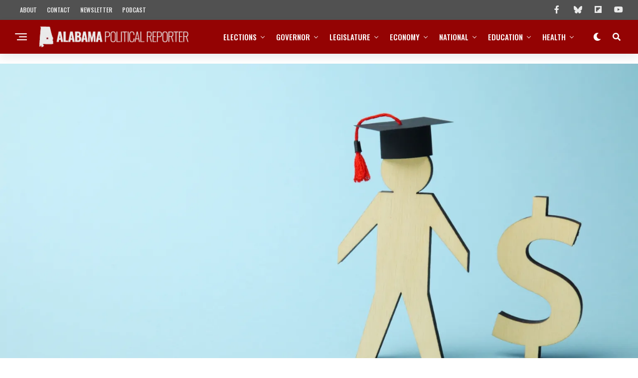

--- FILE ---
content_type: text/html; charset=UTF-8
request_url: https://www.alreporter.com/2021/04/12/alabama-workforce-council-praises-rule-mandating-student-action-on-financial-aid/
body_size: 56542
content:
<!DOCTYPE html>
<html lang="en-US">
<head>
<meta charset="UTF-8" >
<meta name="viewport" id="viewport" content="width=device-width, initial-scale=1.0, maximum-scale=1.0, minimum-scale=1.0, user-scalable=no" />
<meta name='robots' content='index, follow, max-image-preview:large, max-snippet:-1, max-video-preview:-1' />

	<!-- This site is optimized with the Yoast SEO plugin v26.7 - https://yoast.com/wordpress/plugins/seo/ -->
	<title>Alabama Workforce Council praises rule mandating student action on financial aid</title>
	<meta name="description" content="Nearly $50 million in federal tuition assistance goes unused by young Alabamians each year." />
	<link rel="canonical" href="https://www.alreporter.com/2021/04/12/alabama-workforce-council-praises-rule-mandating-student-action-on-financial-aid/" />
	<meta property="og:locale" content="en_US" />
	<meta property="og:type" content="article" />
	<meta property="og:title" content="Alabama Workforce Council praises rule mandating student action on financial aid" />
	<meta property="og:description" content="Nearly $50 million in federal tuition assistance goes unused by young Alabamians each year." />
	<meta property="og:url" content="https://www.alreporter.com/2021/04/12/alabama-workforce-council-praises-rule-mandating-student-action-on-financial-aid/" />
	<meta property="og:site_name" content="Alabama Political Reporter" />
	<meta property="article:publisher" content="https://www.facebook.com/alreporter/" />
	<meta property="article:published_time" content="2021-04-12T12:37:13+00:00" />
	<meta property="article:modified_time" content="2021-04-12T20:50:40+00:00" />
	<meta property="og:image" content="https://www.alreporter.com/wp-content/uploads/2021/02/AdobeStock_237577082-scaled-e1614106085146.jpeg" />
	<meta property="og:image:width" content="2560" />
	<meta property="og:image:height" content="1440" />
	<meta property="og:image:type" content="image/jpeg" />
	<meta name="author" content="Micah Danney" />
	<meta name="twitter:card" content="summary_large_image" />
	<meta name="twitter:creator" content="@https://www.twitter.com/micahdanney" />
	<meta name="twitter:site" content="@alreporter" />
	<meta name="twitter:label1" content="Written by" />
	<meta name="twitter:data1" content="Micah Danney" />
	<meta name="twitter:label2" content="Est. reading time" />
	<meta name="twitter:data2" content="1 minute" />
	<script type="application/ld+json" class="yoast-schema-graph">{"@context":"https://schema.org","@graph":[{"@type":"NewsArticle","@id":"https://www.alreporter.com/2021/04/12/alabama-workforce-council-praises-rule-mandating-student-action-on-financial-aid/#article","isPartOf":{"@id":"https://www.alreporter.com/2021/04/12/alabama-workforce-council-praises-rule-mandating-student-action-on-financial-aid/"},"author":[{"@id":"https://www.alreporter.com/#/schema/person/7a17195d8dbb738d1e595a64c7e0b891"}],"headline":"Alabama Workforce Council praises rule mandating student action on financial aid","datePublished":"2021-04-12T12:37:13+00:00","dateModified":"2021-04-12T20:50:40+00:00","mainEntityOfPage":{"@id":"https://www.alreporter.com/2021/04/12/alabama-workforce-council-praises-rule-mandating-student-action-on-financial-aid/"},"wordCount":230,"publisher":{"@id":"https://www.alreporter.com/#organization"},"image":{"@id":"https://www.alreporter.com/2021/04/12/alabama-workforce-council-praises-rule-mandating-student-action-on-financial-aid/#primaryimage"},"thumbnailUrl":"https://www.alreporter.com/wp-content/uploads/2021/02/AdobeStock_237577082-scaled-e1614106085146.jpeg","keywords":["Alabama State Board of Education","Alabama Workforce Council","FAFSA","financial aid"],"articleSection":["Education"],"inLanguage":"en-US"},{"@type":"WebPage","@id":"https://www.alreporter.com/2021/04/12/alabama-workforce-council-praises-rule-mandating-student-action-on-financial-aid/","url":"https://www.alreporter.com/2021/04/12/alabama-workforce-council-praises-rule-mandating-student-action-on-financial-aid/","name":"Alabama Workforce Council praises rule mandating student action on financial aid","isPartOf":{"@id":"https://www.alreporter.com/#website"},"primaryImageOfPage":{"@id":"https://www.alreporter.com/2021/04/12/alabama-workforce-council-praises-rule-mandating-student-action-on-financial-aid/#primaryimage"},"image":{"@id":"https://www.alreporter.com/2021/04/12/alabama-workforce-council-praises-rule-mandating-student-action-on-financial-aid/#primaryimage"},"thumbnailUrl":"https://www.alreporter.com/wp-content/uploads/2021/02/AdobeStock_237577082-scaled-e1614106085146.jpeg","datePublished":"2021-04-12T12:37:13+00:00","dateModified":"2021-04-12T20:50:40+00:00","description":"Nearly $50 million in federal tuition assistance goes unused by young Alabamians each year.","breadcrumb":{"@id":"https://www.alreporter.com/2021/04/12/alabama-workforce-council-praises-rule-mandating-student-action-on-financial-aid/#breadcrumb"},"inLanguage":"en-US","potentialAction":[{"@type":"ReadAction","target":["https://www.alreporter.com/2021/04/12/alabama-workforce-council-praises-rule-mandating-student-action-on-financial-aid/"]}]},{"@type":"ImageObject","inLanguage":"en-US","@id":"https://www.alreporter.com/2021/04/12/alabama-workforce-council-praises-rule-mandating-student-action-on-financial-aid/#primaryimage","url":"https://www.alreporter.com/wp-content/uploads/2021/02/AdobeStock_237577082-scaled-e1614106085146.jpeg","contentUrl":"https://www.alreporter.com/wp-content/uploads/2021/02/AdobeStock_237577082-scaled-e1614106085146.jpeg","width":2560,"height":1440},{"@type":"BreadcrumbList","@id":"https://www.alreporter.com/2021/04/12/alabama-workforce-council-praises-rule-mandating-student-action-on-financial-aid/#breadcrumb","itemListElement":[{"@type":"ListItem","position":1,"name":"Home","item":"https://www.alreporter.com/"},{"@type":"ListItem","position":2,"name":"Alabama Workforce Council praises rule mandating student action on financial aid"}]},{"@type":"WebSite","@id":"https://www.alreporter.com/#website","url":"https://www.alreporter.com/","name":"Alabama Political Reporter","description":"Politics, News, Analysis and Opinion","publisher":{"@id":"https://www.alreporter.com/#organization"},"potentialAction":[{"@type":"SearchAction","target":{"@type":"EntryPoint","urlTemplate":"https://www.alreporter.com/?s={search_term_string}"},"query-input":{"@type":"PropertyValueSpecification","valueRequired":true,"valueName":"search_term_string"}}],"inLanguage":"en-US"},{"@type":"Organization","@id":"https://www.alreporter.com/#organization","name":"Alabama Political Reporter","url":"https://www.alreporter.com/","logo":{"@type":"ImageObject","inLanguage":"en-US","@id":"https://www.alreporter.com/#/schema/logo/image/","url":"https://www.alreporter.com/wp-content/uploads/2021/01/Asset-8.png","contentUrl":"https://www.alreporter.com/wp-content/uploads/2021/01/Asset-8.png","width":512,"height":491,"caption":"Alabama Political Reporter"},"image":{"@id":"https://www.alreporter.com/#/schema/logo/image/"},"sameAs":["https://www.facebook.com/alreporter/","https://x.com/alreporter","https://www.instagram.com/alabamapoliticalreporter/","https://www.linkedin.com/company/alreporter","https://www.youtube.com/channel/UCsCo__V-uX9-yB0nhTni4Tg"]},{"@type":"Person","@id":"https://www.alreporter.com/#/schema/person/7a17195d8dbb738d1e595a64c7e0b891","name":"Micah Danney","image":{"@type":"ImageObject","inLanguage":"en-US","@id":"https://www.alreporter.com/#/schema/person/image/69bf6fc71485471d3ac811b72d4b4276","url":"https://www.alreporter.com/wp-content/uploads/2020/06/0-96x96.jpg","contentUrl":"https://www.alreporter.com/wp-content/uploads/2020/06/0-96x96.jpg","caption":"Micah Danney"},"description":"Micah Danney is a former reporter at the Alabama Political Reporter.","sameAs":["http://alreporter.com","https://x.com/https://www.twitter.com/micahdanney"],"url":"https://www.alreporter.com/author/m-danney/"}]}</script>
	<!-- / Yoast SEO plugin. -->


<link rel='dns-prefetch' href='//www.googletagmanager.com' />
<link rel='dns-prefetch' href='//ajax.googleapis.com' />
<link rel='dns-prefetch' href='//use.fontawesome.com' />
<link rel='dns-prefetch' href='//fonts.googleapis.com' />
<link rel='preconnect' href='https://fonts.googleapis.com' />
<link href='https://fonts.gstatic.com' crossorigin='anonymous' rel='preconnect' />
<link rel="alternate" type="application/rss+xml" title="Alabama Political Reporter &raquo; Feed" href="https://www.alreporter.com/feed/" />
<style id='wp-img-auto-sizes-contain-inline-css' type='text/css'>
img:is([sizes=auto i],[sizes^="auto," i]){contain-intrinsic-size:3000px 1500px}
/*# sourceURL=wp-img-auto-sizes-contain-inline-css */
</style>
<style id='wp-emoji-styles-inline-css' type='text/css'>

	img.wp-smiley, img.emoji {
		display: inline !important;
		border: none !important;
		box-shadow: none !important;
		height: 1em !important;
		width: 1em !important;
		margin: 0 0.07em !important;
		vertical-align: -0.1em !important;
		background: none !important;
		padding: 0 !important;
	}
/*# sourceURL=wp-emoji-styles-inline-css */
</style>
<link rel='stylesheet' id='wp-block-library-css' href='https://www.alreporter.com/wp-includes/css/dist/block-library/style.min.css?ver=6.9' type='text/css' media='all' />
<style id='classic-theme-styles-inline-css' type='text/css'>
/*! This file is auto-generated */
.wp-block-button__link{color:#fff;background-color:#32373c;border-radius:9999px;box-shadow:none;text-decoration:none;padding:calc(.667em + 2px) calc(1.333em + 2px);font-size:1.125em}.wp-block-file__button{background:#32373c;color:#fff;text-decoration:none}
/*# sourceURL=/wp-includes/css/classic-themes.min.css */
</style>
<style id='co-authors-plus-coauthors-style-inline-css' type='text/css'>
.wp-block-co-authors-plus-coauthors.is-layout-flow [class*=wp-block-co-authors-plus]{display:inline}

/*# sourceURL=https://www.alreporter.com/wp-content/plugins/co-authors-plus/build/blocks/block-coauthors/style-index.css */
</style>
<style id='co-authors-plus-avatar-style-inline-css' type='text/css'>
.wp-block-co-authors-plus-avatar :where(img){height:auto;max-width:100%;vertical-align:bottom}.wp-block-co-authors-plus-coauthors.is-layout-flow .wp-block-co-authors-plus-avatar :where(img){vertical-align:middle}.wp-block-co-authors-plus-avatar:is(.alignleft,.alignright){display:table}.wp-block-co-authors-plus-avatar.aligncenter{display:table;margin-inline:auto}

/*# sourceURL=https://www.alreporter.com/wp-content/plugins/co-authors-plus/build/blocks/block-coauthor-avatar/style-index.css */
</style>
<style id='co-authors-plus-image-style-inline-css' type='text/css'>
.wp-block-co-authors-plus-image{margin-bottom:0}.wp-block-co-authors-plus-image :where(img){height:auto;max-width:100%;vertical-align:bottom}.wp-block-co-authors-plus-coauthors.is-layout-flow .wp-block-co-authors-plus-image :where(img){vertical-align:middle}.wp-block-co-authors-plus-image:is(.alignfull,.alignwide) :where(img){width:100%}.wp-block-co-authors-plus-image:is(.alignleft,.alignright){display:table}.wp-block-co-authors-plus-image.aligncenter{display:table;margin-inline:auto}

/*# sourceURL=https://www.alreporter.com/wp-content/plugins/co-authors-plus/build/blocks/block-coauthor-image/style-index.css */
</style>
<style id='global-styles-inline-css' type='text/css'>
:root{--wp--preset--aspect-ratio--square: 1;--wp--preset--aspect-ratio--4-3: 4/3;--wp--preset--aspect-ratio--3-4: 3/4;--wp--preset--aspect-ratio--3-2: 3/2;--wp--preset--aspect-ratio--2-3: 2/3;--wp--preset--aspect-ratio--16-9: 16/9;--wp--preset--aspect-ratio--9-16: 9/16;--wp--preset--color--black: #000000;--wp--preset--color--cyan-bluish-gray: #abb8c3;--wp--preset--color--white: #ffffff;--wp--preset--color--pale-pink: #f78da7;--wp--preset--color--vivid-red: #cf2e2e;--wp--preset--color--luminous-vivid-orange: #ff6900;--wp--preset--color--luminous-vivid-amber: #fcb900;--wp--preset--color--light-green-cyan: #7bdcb5;--wp--preset--color--vivid-green-cyan: #00d084;--wp--preset--color--pale-cyan-blue: #8ed1fc;--wp--preset--color--vivid-cyan-blue: #0693e3;--wp--preset--color--vivid-purple: #9b51e0;--wp--preset--gradient--vivid-cyan-blue-to-vivid-purple: linear-gradient(135deg,rgb(6,147,227) 0%,rgb(155,81,224) 100%);--wp--preset--gradient--light-green-cyan-to-vivid-green-cyan: linear-gradient(135deg,rgb(122,220,180) 0%,rgb(0,208,130) 100%);--wp--preset--gradient--luminous-vivid-amber-to-luminous-vivid-orange: linear-gradient(135deg,rgb(252,185,0) 0%,rgb(255,105,0) 100%);--wp--preset--gradient--luminous-vivid-orange-to-vivid-red: linear-gradient(135deg,rgb(255,105,0) 0%,rgb(207,46,46) 100%);--wp--preset--gradient--very-light-gray-to-cyan-bluish-gray: linear-gradient(135deg,rgb(238,238,238) 0%,rgb(169,184,195) 100%);--wp--preset--gradient--cool-to-warm-spectrum: linear-gradient(135deg,rgb(74,234,220) 0%,rgb(151,120,209) 20%,rgb(207,42,186) 40%,rgb(238,44,130) 60%,rgb(251,105,98) 80%,rgb(254,248,76) 100%);--wp--preset--gradient--blush-light-purple: linear-gradient(135deg,rgb(255,206,236) 0%,rgb(152,150,240) 100%);--wp--preset--gradient--blush-bordeaux: linear-gradient(135deg,rgb(254,205,165) 0%,rgb(254,45,45) 50%,rgb(107,0,62) 100%);--wp--preset--gradient--luminous-dusk: linear-gradient(135deg,rgb(255,203,112) 0%,rgb(199,81,192) 50%,rgb(65,88,208) 100%);--wp--preset--gradient--pale-ocean: linear-gradient(135deg,rgb(255,245,203) 0%,rgb(182,227,212) 50%,rgb(51,167,181) 100%);--wp--preset--gradient--electric-grass: linear-gradient(135deg,rgb(202,248,128) 0%,rgb(113,206,126) 100%);--wp--preset--gradient--midnight: linear-gradient(135deg,rgb(2,3,129) 0%,rgb(40,116,252) 100%);--wp--preset--font-size--small: 13px;--wp--preset--font-size--medium: 20px;--wp--preset--font-size--large: 36px;--wp--preset--font-size--x-large: 42px;--wp--preset--spacing--20: 0.44rem;--wp--preset--spacing--30: 0.67rem;--wp--preset--spacing--40: 1rem;--wp--preset--spacing--50: 1.5rem;--wp--preset--spacing--60: 2.25rem;--wp--preset--spacing--70: 3.38rem;--wp--preset--spacing--80: 5.06rem;--wp--preset--shadow--natural: 6px 6px 9px rgba(0, 0, 0, 0.2);--wp--preset--shadow--deep: 12px 12px 50px rgba(0, 0, 0, 0.4);--wp--preset--shadow--sharp: 6px 6px 0px rgba(0, 0, 0, 0.2);--wp--preset--shadow--outlined: 6px 6px 0px -3px rgb(255, 255, 255), 6px 6px rgb(0, 0, 0);--wp--preset--shadow--crisp: 6px 6px 0px rgb(0, 0, 0);}:where(.is-layout-flex){gap: 0.5em;}:where(.is-layout-grid){gap: 0.5em;}body .is-layout-flex{display: flex;}.is-layout-flex{flex-wrap: wrap;align-items: center;}.is-layout-flex > :is(*, div){margin: 0;}body .is-layout-grid{display: grid;}.is-layout-grid > :is(*, div){margin: 0;}:where(.wp-block-columns.is-layout-flex){gap: 2em;}:where(.wp-block-columns.is-layout-grid){gap: 2em;}:where(.wp-block-post-template.is-layout-flex){gap: 1.25em;}:where(.wp-block-post-template.is-layout-grid){gap: 1.25em;}.has-black-color{color: var(--wp--preset--color--black) !important;}.has-cyan-bluish-gray-color{color: var(--wp--preset--color--cyan-bluish-gray) !important;}.has-white-color{color: var(--wp--preset--color--white) !important;}.has-pale-pink-color{color: var(--wp--preset--color--pale-pink) !important;}.has-vivid-red-color{color: var(--wp--preset--color--vivid-red) !important;}.has-luminous-vivid-orange-color{color: var(--wp--preset--color--luminous-vivid-orange) !important;}.has-luminous-vivid-amber-color{color: var(--wp--preset--color--luminous-vivid-amber) !important;}.has-light-green-cyan-color{color: var(--wp--preset--color--light-green-cyan) !important;}.has-vivid-green-cyan-color{color: var(--wp--preset--color--vivid-green-cyan) !important;}.has-pale-cyan-blue-color{color: var(--wp--preset--color--pale-cyan-blue) !important;}.has-vivid-cyan-blue-color{color: var(--wp--preset--color--vivid-cyan-blue) !important;}.has-vivid-purple-color{color: var(--wp--preset--color--vivid-purple) !important;}.has-black-background-color{background-color: var(--wp--preset--color--black) !important;}.has-cyan-bluish-gray-background-color{background-color: var(--wp--preset--color--cyan-bluish-gray) !important;}.has-white-background-color{background-color: var(--wp--preset--color--white) !important;}.has-pale-pink-background-color{background-color: var(--wp--preset--color--pale-pink) !important;}.has-vivid-red-background-color{background-color: var(--wp--preset--color--vivid-red) !important;}.has-luminous-vivid-orange-background-color{background-color: var(--wp--preset--color--luminous-vivid-orange) !important;}.has-luminous-vivid-amber-background-color{background-color: var(--wp--preset--color--luminous-vivid-amber) !important;}.has-light-green-cyan-background-color{background-color: var(--wp--preset--color--light-green-cyan) !important;}.has-vivid-green-cyan-background-color{background-color: var(--wp--preset--color--vivid-green-cyan) !important;}.has-pale-cyan-blue-background-color{background-color: var(--wp--preset--color--pale-cyan-blue) !important;}.has-vivid-cyan-blue-background-color{background-color: var(--wp--preset--color--vivid-cyan-blue) !important;}.has-vivid-purple-background-color{background-color: var(--wp--preset--color--vivid-purple) !important;}.has-black-border-color{border-color: var(--wp--preset--color--black) !important;}.has-cyan-bluish-gray-border-color{border-color: var(--wp--preset--color--cyan-bluish-gray) !important;}.has-white-border-color{border-color: var(--wp--preset--color--white) !important;}.has-pale-pink-border-color{border-color: var(--wp--preset--color--pale-pink) !important;}.has-vivid-red-border-color{border-color: var(--wp--preset--color--vivid-red) !important;}.has-luminous-vivid-orange-border-color{border-color: var(--wp--preset--color--luminous-vivid-orange) !important;}.has-luminous-vivid-amber-border-color{border-color: var(--wp--preset--color--luminous-vivid-amber) !important;}.has-light-green-cyan-border-color{border-color: var(--wp--preset--color--light-green-cyan) !important;}.has-vivid-green-cyan-border-color{border-color: var(--wp--preset--color--vivid-green-cyan) !important;}.has-pale-cyan-blue-border-color{border-color: var(--wp--preset--color--pale-cyan-blue) !important;}.has-vivid-cyan-blue-border-color{border-color: var(--wp--preset--color--vivid-cyan-blue) !important;}.has-vivid-purple-border-color{border-color: var(--wp--preset--color--vivid-purple) !important;}.has-vivid-cyan-blue-to-vivid-purple-gradient-background{background: var(--wp--preset--gradient--vivid-cyan-blue-to-vivid-purple) !important;}.has-light-green-cyan-to-vivid-green-cyan-gradient-background{background: var(--wp--preset--gradient--light-green-cyan-to-vivid-green-cyan) !important;}.has-luminous-vivid-amber-to-luminous-vivid-orange-gradient-background{background: var(--wp--preset--gradient--luminous-vivid-amber-to-luminous-vivid-orange) !important;}.has-luminous-vivid-orange-to-vivid-red-gradient-background{background: var(--wp--preset--gradient--luminous-vivid-orange-to-vivid-red) !important;}.has-very-light-gray-to-cyan-bluish-gray-gradient-background{background: var(--wp--preset--gradient--very-light-gray-to-cyan-bluish-gray) !important;}.has-cool-to-warm-spectrum-gradient-background{background: var(--wp--preset--gradient--cool-to-warm-spectrum) !important;}.has-blush-light-purple-gradient-background{background: var(--wp--preset--gradient--blush-light-purple) !important;}.has-blush-bordeaux-gradient-background{background: var(--wp--preset--gradient--blush-bordeaux) !important;}.has-luminous-dusk-gradient-background{background: var(--wp--preset--gradient--luminous-dusk) !important;}.has-pale-ocean-gradient-background{background: var(--wp--preset--gradient--pale-ocean) !important;}.has-electric-grass-gradient-background{background: var(--wp--preset--gradient--electric-grass) !important;}.has-midnight-gradient-background{background: var(--wp--preset--gradient--midnight) !important;}.has-small-font-size{font-size: var(--wp--preset--font-size--small) !important;}.has-medium-font-size{font-size: var(--wp--preset--font-size--medium) !important;}.has-large-font-size{font-size: var(--wp--preset--font-size--large) !important;}.has-x-large-font-size{font-size: var(--wp--preset--font-size--x-large) !important;}
:where(.wp-block-post-template.is-layout-flex){gap: 1.25em;}:where(.wp-block-post-template.is-layout-grid){gap: 1.25em;}
:where(.wp-block-term-template.is-layout-flex){gap: 1.25em;}:where(.wp-block-term-template.is-layout-grid){gap: 1.25em;}
:where(.wp-block-columns.is-layout-flex){gap: 2em;}:where(.wp-block-columns.is-layout-grid){gap: 2em;}
:root :where(.wp-block-pullquote){font-size: 1.5em;line-height: 1.6;}
/*# sourceURL=global-styles-inline-css */
</style>
<link rel='stylesheet' id='ql-jquery-ui-css' href='//ajax.googleapis.com/ajax/libs/jqueryui/1.12.1/themes/smoothness/jquery-ui.css?ver=6.9' type='text/css' media='all' />
<link rel='stylesheet' id='zox-custom-style-css' href='https://www.alreporter.com/wp-content/themes/zoxpress/style.css?ver=6.9' type='text/css' media='all' />
<style id='zox-custom-style-inline-css' type='text/css'>


	a,
	a:visited,
	a:hover h2.zox-s-title1,
	a:hover h2.zox-s-title1-feat,
	a:hover h2.zox-s-title2,
	a:hover h2.zox-s-title3,
	.zox-post-body p a,
	h3.zox-post-cat a,
	.sp-template a,
	.sp-data-table a,
	span.zox-author-name a,
	a:hover h2.zox-authors-latest,
	span.zox-authors-name a:hover,
	#zox-side-wrap a:hover {
		color: #940303;
	}

	.zox-s8 a:hover h2.zox-s-title1,
	.zox-s8 a:hover h2.zox-s-title1-feat,
	.zox-s8 a:hover h2.zox-s-title2,
	.zox-s8 a:hover h2.zox-s-title3 {
		box-shadow: 15px 0 0 #fff, -10px 0 0 #fff;
		color: #940303;
	}

	.woocommerce-message:before,
	.woocommerce-info:before,
	.woocommerce-message:before,
	.woocommerce .star-rating span:before,
	span.zox-s-cat,
	h3.zox-post-cat a,
	.zox-s6 span.zox-s-cat,
	.zox-s8 span.zox-s-cat,
	.zox-widget-side-trend-wrap .zox-art-text:before {
		color: #940303;
	}

	.zox-widget-bgp,
	.zox-widget-bgp.zox-widget-txtw .zox-art-wrap,
	.zox-widget-bgp.zox-widget-txtw .zox-widget-featl-sub .zox-art-wrap,
	.zox-s4 .zox-widget-bgp span.zox-s-cat,
	.woocommerce span.onsale,
	.zox-s7 .zox-byline-wrap:before,
	.zox-s3 span.zox-s-cat,
	.zox-o1 span.zox-s-cat,
	.zox-s3 .zox-widget-side-trend-wrap .zox-art-text:before,
	.sp-table-caption,
	#zox-search-form #zox-search-submit,
	#zox-search-form2 #zox-search-submit2,
	.pagination .current,
	.pagination a:hover,
	.zox-o6 span.zox-s-cat {
		background: #940303;
	}

	.woocommerce .widget_price_filter .ui-slider .ui-slider-handle,
	.woocommerce #respond input#submit.alt,
	.woocommerce a.button.alt,
	.woocommerce button.button.alt,
	.woocommerce input.button.alt,
	.woocommerce #respond input#submit.alt:hover,
	.woocommerce a.button.alt:hover,
	.woocommerce button.button.alt:hover,
	.woocommerce input.button.alt:hover {
		background-color: #940303;
	}

	.woocommerce-error,
	.woocommerce-info,
	.woocommerce-message {
		border-top-color: #940303;
	}

	.zox-feat-ent1-left,
	.zox-ent1 .zox-side-widget {
		border-top: 2px solid #940303;
	}

	.zox-feat-ent3-main-wrap h2.zox-s-title2 {
		background-color: #940303;
		box-shadow: 15px 0 0 #940303, -10px 0 0 #940303;
	}

	.zox-widget-side-trend-wrap .zox-art-text:before,
	.pagination .current,
	.pagination a:hover {
		border: 1px solid #940303;
	}

	.zox-post-type {
		border: 3px solid #940303;
	}
	.zox-net1 .zox-post-type,
	.zox-net2 .zox-post-type {
		background: #940303;
	}
	.zox-widget-featl-sub .zox-post-type {
		border: 2px solid #940303;
	}

	@media screen and (max-width: 479px) {
	.zox-net1.zox-s4 .zox-widget-bgp .zox-art-main span.zox-s-cat {
		background: #940303 !important;
	}
	}

	.zox-o3 h3.zox-s-cat {
		background: #940303;
	}

	.zox-widget-bgs,
	.zox-widget-bgs.zox-widget-txtw .zox-art-wrap,
	.zox-widget-bgs.zox-widget-txtw .zox-widget-featl-sub .zox-art-wrap,
	.zox-s4 .zox-widget-bgs span.zox-s-cat {
		background: #940303;
	}

	#zox-top-head-wrap {
		background: #515151;
	}

	span.zox-top-soc-but,
	.zox-top-nav-menu ul li a,
	span.zox-woo-cart-icon {
		color: #eaeaea;
	}

	span.zox-woo-cart-num {
		background: #eaeaea;
	}

	.zox-top-nav-menu ul li:hover a {
		color: #eaeaea;
	}

	#zox-top-head-wrap,
	#zox-top-head,
	#zox-top-head-left,
	#zox-top-head-mid,
	#zox-top-head-right,
	.zox-top-nav-menu ul {
		height: 40px;
	}

	#zox-top-head-mid img {
		max-height: calc(40px - 20px);
	}

	.zox-top-nav-menu ul li a {
		font-size: 12px;
	}

	#zox-bot-head-wrap,
	#zox-bot-head-wrap.zox-trans-bot.zox-fix-up,
	#zox-fly-wrap,
	#zox-bot-head-wrap.zox-trans-bot:hover {
		background-color: #940303;
		background-image: none;
	}

	.zox-nav-menu ul li a,
	span.zox-nav-search-but,
	span.zox-night,
	.zox-trans-bot.zox-fix-up .zox-nav-menu ul li a,
	.zox-trans-bot.zox-fix-up span.zox-nav-search-but,
	nav.zox-fly-nav-menu ul li a,
	span.zox-fly-soc-head,
	ul.zox-fly-soc-list li a,
	nav.zox-fly-nav-menu ul li.menu-item-has-children:after {
		color: #ffffff;
	}

	.zox-nav-menu ul li.menu-item-has-children a:after,
	.zox-nav-menu ul li.zox-mega-drop a:after {
		border-right: 1px solid #ffffff;
		border-bottom: 1px solid #ffffff;
	}

	.zox-fly-but-wrap span,
	.zox-trans-bot.zox-fix-up .zox-fly-but-wrap span {
		background: #ffffff;
	}

	.zox-nav-menu ul li:hover a,
	span.zox-nav-search-but:hover,
	span.zox-night:hover {
		color: #eaeaea;
	}

	.zox-fly-but-wrap:hover span {
		background: #eaeaea;
	}

	span.zox-widget-main-title {
		color: #515151;
	}

	#zox-foot-wrap {
		background: #515151;
	}

	#zox-foot-wrap p {
		color: #eaeaea;
	}

	#zox-foot-wrap a {
		color: #eaeaea;
	}

	ul.zox-foot-soc-list li a {
		border: 1px solid #eaeaea;
	}

	span.zox-widget-side-title {
		color: #940303;
	}

	span.zox-post-main-title {
		color: #515151;
	}

	.zox-top-nav-menu ul li a {
		padding-top: calc((40px - 12px) / 2);
		padding-bottom: calc((40px - 12px) / 2);
	}

	#zox-bot-head-wrap,
	.zox-bot-head-menu,
	#zox-bot-head,
	#zox-bot-head-left,
	#zox-bot-head-right,
	#zox-bot-head-mid,
	.zox-bot-head-logo,
	.zox-bot-head-logo-main,
	.zox-nav-menu,
	.zox-nav-menu ul {
		height: 68px;
	}

	.zox-bot-head-logo img,
	.zox-bot-head-logo-main img {
		max-height: calc(68px - 20px);
	}

	.zox-nav-menu ul li ul.sub-menu,
	.zox-nav-menu ul li.menu-item-object-category .zox-mega-dropdown {
		top: 68px;
	}

	.zox-nav-menu ul li a {
		font-size: 15px;
	}

	.zox-nav-menu ul li a {
		padding-top: calc((68px - 15px) / 2);
		padding-bottom: calc((68px - 15px) / 2);
	}

	.zox-fix-up {
		top: -68px !important;
		-webkit-transform: translate3d(0,-68px,0) !important;
	   	   -moz-transform: translate3d(0,-68px,0) !important;
	    	-ms-transform: translate3d(0,-68px,0) !important;
	     	 -o-transform: translate3d(0,-68px,0) !important;
				transform: translate3d(0,-68px,0) !important;
	}

	.zox-fix {
		top: -68px;
		-webkit-transform: translate3d(0,68px,0) !important;
	   	   -moz-transform: translate3d(0,68px,0) !important;
	    	-ms-transform: translate3d(0,68px,0) !important;
	     	 -o-transform: translate3d(0,68px,0) !important;
				transform: translate3d(0,68px,0) !important;
	}

	.zox-fix-up .zox-nav-menu ul li a {
		padding-top: calc((60px - 15px) / 2);
		padding-bottom: calc((60px - 15px) / 2);
	}

	.zox-feat-ent1-grid,
	.zox-feat-ent2-bot,
	.zox-feat-net1-grid {
		grid-template-columns: auto 300px;
	}

	body,
	span.zox-s-cat,
	span.zox-ad-label,
	.woocommerce ul.product_list_widget li a,
	.woocommerce ul.product_list_widget span.product-title,
	.woocommerce #reviews #comments ol.commentlist li .comment-text p.meta,
	.woocommerce div.product p.price,
	.woocommerce div.product p.price ins,
	.woocommerce div.product p.price del,
	.woocommerce ul.products li.product .price del,
	.woocommerce ul.products li.product .price ins,
	.woocommerce ul.products li.product .price,
	.woocommerce #respond input#submit,
	.woocommerce a.button,
	.woocommerce button.button,
	.woocommerce input.button,
	.woocommerce .widget_price_filter .price_slider_amount .button,
	.woocommerce span.onsale,
	.woocommerce-review-link,
	#woo-content p.woocommerce-result-count,
	.woocommerce div.product .woocommerce-tabs ul.tabs li a,
	.woocommerce .woocommerce-breadcrumb,
	.woocommerce #respond input#submit.alt,
	.woocommerce a.button.alt,
	.woocommerce button.button.alt,
	.woocommerce input.button.alt,
	.zox-post-tags-header,
	.zox-post-tags a {
		font-family: 'Open Sans', sans-serif;
		font-weight: 400;
		text-transform: None;
	}

	#zox-woo-side-wrap span.zox-widget-side-title,
	span.zox-authors-name a,
	h1.zox-author-top-head {
		font-family: 'Open Sans', sans-serif;
	}

	p.zox-s-graph,
	span.zox-post-excerpt p,
	.zox-post-body p,
	#woo-content p,
	#zox-404 p,
	.zox-post-body ul li,
	.zox-post-body ol li,
	.zox-author-box-text p {
		font-family: 'PT Serif', sans-serif;
		font-weight: 300;
		text-transform: None;
	}

	.zox-nav-menu ul li a,
	.zox-top-nav-menu ul li a,
	nav.zox-fly-nav-menu ul li a {
		font-family: 'Oswald', sans-serif;
		font-weight: 500;
		text-transform: Uppercase;
	}

	.zox-nav-menu ul li ul.zox-mega-list li a,
	.zox-nav-menu ul li ul.zox-mega-list li a p {
		font-family: 'Oswald', sans-serif;
	}

	h2.zox-s-title1,
	h2.zox-s-title1-feat,
	.woocommerce div.product .product_title,
	.woocommerce .related h2,
	#woo-content .summary p.price,
	.woocommerce div.product .woocommerce-tabs .panel h2,
	#zox-404 h1,
	h1.zox-post-title,
	.zox-widget-side-trend-wrap .zox-art-text:before,
	.zox-post-body blockquote p,
	.zox-post-body .wp-block-pullquote blockquote p,
	.zox-post-body h1,
	.zox-post-body h2,
	.zox-post-body h3,
	.zox-post-body h4,
	.zox-post-body h5,
	.zox-post-body h6,
	.comment-inner h1,
	.comment-inner h2,
	.comment-inner h3,
	.comment-inner h4,
	.comment-inner h5,
	.comment-inner h6,
	span.zox-author-box-name a {
		font-family: 'PT Serif', sans-serif;
		font-weight: 900;
		text-transform: None;
	}

	span.zox-widget-main-title {
		font-family: 'Open Sans', sans-serif;
		font-weight: 500;
		text-transform: Capitalize;
	}

	span.zox-widget-side-title {
		font-family: 'Open Sans', sans-serif;
		font-weight: 900;
		text-transform: Capitalize;
	}

	span.zox-post-main-title {
		font-family: 'Open Sans', sans-serif;
		font-weight: 300;
		text-transform: Capitalize;
	}

	h2.zox-s-title2,
	h2.zox-s-title3,
	span.zox-woo-cart-num,
	p.zox-search-p,
	.alp-related-posts .current .post-title,
	.alp-related-posts-wrapper .alp-related-post .post-title,
	.zox-widget-txtw span.zox-widget-main-title {
		font-family: 'Open Sans', sans-serif;
		font-weight: 500;
		text-transform: None;
	}

	.zox-post-width {
		margin: 0 auto;
		max-width: calc(1400px + 60px);
	}


	

			.zox-head-width {
				margin: 0 auto;
				max-width: none;
			}
			.zox-nav-menu ul li.zox-mega-drop .zox-mega-dropdown {
				left: calc(((100vw - 100%) /2) * -1);
			}
				

			.zox-body-width,
			.zox-widget-feat-wrap.zox-o1 .zox-art-text-cont,
			.zox-widget-feat-wrap.zox-o4 .zox-art-text-cont,
			.zox-widget-feat-main.zox-o1 .zox-art-text-cont,
			.zox-widget-feat-main.zox-o4 .zox-art-text-cont {
				margin: 0 auto;
				padding: 0 30px;
				max-width: none;
			}
			@media screen and (min-width: 1601px) {
				.zox-body-width,
				.zox-title-width {
					max-width: 1600px;
				}
			}
				

		#zox-top-head {
			grid-template-columns: auto 250px;
		}
		#zox-top-head-left {
			width: 100%;
		}
		#zox-top-head-mid {
			display: none;
		}
			

		#zox-bot-head-mid {
			display: grid;
			grid-column-gap: 20px;
			grid-template-columns: auto auto;
			justify-content: start;
			position: relative;
		}
		.zox-bot-head-logo {
			position: relative;
				top: auto;
				left: auto;
		}
		#zox-bot-head-wrap .zox-nav-menu ul li:first-child a {
			padding-left: 0;
		}
		.zox-bot-head-menu {
			padding: 0;
		}
			

			#zox-bot-head-left {
				display: grid;
			}
			#zox-bot-head {
				grid-template-columns: 24px auto 60px;
			}
			.zox-bot-head-menu {
				padding: 0 0 0 36px;
			}
				

	#zox-bot-head-wrap {
		-webkit-box-shadow: 0 0.5rem 1rem 0 rgba(21,21,30,0.08);
		   -moz-box-shadow: 0 0.5rem 1rem 0 rgba(21,21,30,0.08);
			-ms-box-shadow: 0 0.5rem 1rem 0 rgba(21,21,30,0.08);
			 -o-box-shadow: 0 0.5rem 1rem 0 rgba(21,21,30,0.08);
				box-shadow: 0 0.5rem 1rem 0 rgba(21,21,30,0.08);
	}
		

			.zox-auto-post-grid {
				grid-template-columns: 300px minmax(0, auto);
			}
			

.zox-nav-links {
	display: none;
	}
	

					#zox-home-body-wrap {
						grid-template-columns: auto 300px;
						}
						

	span.zox-byline-date {
		display: none;
	}
	

	.zox-post-body p a {
		color: #940303;
		box-shadow: none;
	}
	.zox-post-body p a:hover {
		color: #940303;
		box-shadow: inset 0 -1px 0 0 #fff, inset 0 -2px 0 0 #940303;
	}
	

			.zox-widget-main-head {
				margin: 0 0 15px;
			}
			h4.zox-widget-main-title {
				border-top: 1px solid #ccc;
				position: relative;
				text-align: center;
			}
			span.zox-widget-main-title {
				background: #fff;
				border: 1px solid #ddd;
				color: #515151;
				display: inline-block;
				font-size: 18px;
				letter-spacing: .05em;
				padding: 5px 10px 7px;
				position: relative;
					top: -16px;
				text-transform: uppercase;
			}
			.zox_feat_widget .zox-widget-main-head {
				margin: 0;
			}
			.zox_feat_widget h4.zox-widget-main-title {
				height: 1px;
				z-index: 10;
			}
			

			.zox-widget-side-head {
				margin: 0 0 15px;
			}
			h4.zox-widget-side-title {
				text-align: left;
			}
			span.zox-widget-side-title {
				font-size: .875rem;
				letter-spacing: .02em;
				text-transform: uppercase;
			}
			

		.zox-post-main-head {
			margin: 0 0 15px;
		}
		h4.zox-post-main-title {
			border-top: 1px solid #ccc;
			position: relative;
			text-align: center;
		}
		span.zox-post-main-title {
			background: #fff;
			border: 1px solid #ddd;
			color: #515151;
			display: inline-block;
			font-size: 18px;
			letter-spacing: .05em;
			padding: 5px 10px 7px;
			position: relative;
				top: -16px;
			text-transform: uppercase;
		}
		.zox_feat_widget .zox-post-main-head {
			margin: 0;
		}
		.zox_feat_widget h4.zox-post-main-title {
			height: 1px;
			z-index: 10;
		}
		

	.archive #zox-home-body-wrap {
		grid-gap: 0;
		grid-template-columns: 100%;
	}
	.archive #zox-home-right-wrap {
		display: none;
	}
	


		
/*# sourceURL=zox-custom-style-inline-css */
</style>
<link rel='stylesheet' id='fontawesome-child-css' href='https://use.fontawesome.com/releases/v5.5.0/css/all.css?ver=6.9' type='text/css' media='all' />
<link rel='stylesheet' id='zox-custom-child-style-css' href='https://www.alreporter.com/wp-content/themes/apr-zoxpress/style.css?ver=1.0.0' type='text/css' media='all' />
<link rel='stylesheet' id='fontawesome-css' href='https://www.alreporter.com/wp-content/themes/apr-zoxpress/font-awesome/css/all.css?ver=6.9' type='text/css' media='all' />
<style id="zox-fonts-css" media="all">/* cyrillic-ext */
@font-face {
  font-family: 'Open Sans';
  font-style: italic;
  font-weight: 300 800;
  font-stretch: 100%;
  font-display: swap;
  src: url(/fonts.gstatic.com/s/opensans/v44/memtYaGs126MiZpBA-UFUIcVXSCEkx2cmqvXlWqWtE6FxZCJgvAQ.woff2) format('woff2');
  unicode-range: U+0460-052F, U+1C80-1C8A, U+20B4, U+2DE0-2DFF, U+A640-A69F, U+FE2E-FE2F;
}
/* cyrillic */
@font-face {
  font-family: 'Open Sans';
  font-style: italic;
  font-weight: 300 800;
  font-stretch: 100%;
  font-display: swap;
  src: url(/fonts.gstatic.com/s/opensans/v44/memtYaGs126MiZpBA-UFUIcVXSCEkx2cmqvXlWqWvU6FxZCJgvAQ.woff2) format('woff2');
  unicode-range: U+0301, U+0400-045F, U+0490-0491, U+04B0-04B1, U+2116;
}
/* greek-ext */
@font-face {
  font-family: 'Open Sans';
  font-style: italic;
  font-weight: 300 800;
  font-stretch: 100%;
  font-display: swap;
  src: url(/fonts.gstatic.com/s/opensans/v44/memtYaGs126MiZpBA-UFUIcVXSCEkx2cmqvXlWqWtU6FxZCJgvAQ.woff2) format('woff2');
  unicode-range: U+1F00-1FFF;
}
/* greek */
@font-face {
  font-family: 'Open Sans';
  font-style: italic;
  font-weight: 300 800;
  font-stretch: 100%;
  font-display: swap;
  src: url(/fonts.gstatic.com/s/opensans/v44/memtYaGs126MiZpBA-UFUIcVXSCEkx2cmqvXlWqWuk6FxZCJgvAQ.woff2) format('woff2');
  unicode-range: U+0370-0377, U+037A-037F, U+0384-038A, U+038C, U+038E-03A1, U+03A3-03FF;
}
/* hebrew */
@font-face {
  font-family: 'Open Sans';
  font-style: italic;
  font-weight: 300 800;
  font-stretch: 100%;
  font-display: swap;
  src: url(/fonts.gstatic.com/s/opensans/v44/memtYaGs126MiZpBA-UFUIcVXSCEkx2cmqvXlWqWu06FxZCJgvAQ.woff2) format('woff2');
  unicode-range: U+0307-0308, U+0590-05FF, U+200C-2010, U+20AA, U+25CC, U+FB1D-FB4F;
}
/* math */
@font-face {
  font-family: 'Open Sans';
  font-style: italic;
  font-weight: 300 800;
  font-stretch: 100%;
  font-display: swap;
  src: url(/fonts.gstatic.com/s/opensans/v44/memtYaGs126MiZpBA-UFUIcVXSCEkx2cmqvXlWqWxU6FxZCJgvAQ.woff2) format('woff2');
  unicode-range: U+0302-0303, U+0305, U+0307-0308, U+0310, U+0312, U+0315, U+031A, U+0326-0327, U+032C, U+032F-0330, U+0332-0333, U+0338, U+033A, U+0346, U+034D, U+0391-03A1, U+03A3-03A9, U+03B1-03C9, U+03D1, U+03D5-03D6, U+03F0-03F1, U+03F4-03F5, U+2016-2017, U+2034-2038, U+203C, U+2040, U+2043, U+2047, U+2050, U+2057, U+205F, U+2070-2071, U+2074-208E, U+2090-209C, U+20D0-20DC, U+20E1, U+20E5-20EF, U+2100-2112, U+2114-2115, U+2117-2121, U+2123-214F, U+2190, U+2192, U+2194-21AE, U+21B0-21E5, U+21F1-21F2, U+21F4-2211, U+2213-2214, U+2216-22FF, U+2308-230B, U+2310, U+2319, U+231C-2321, U+2336-237A, U+237C, U+2395, U+239B-23B7, U+23D0, U+23DC-23E1, U+2474-2475, U+25AF, U+25B3, U+25B7, U+25BD, U+25C1, U+25CA, U+25CC, U+25FB, U+266D-266F, U+27C0-27FF, U+2900-2AFF, U+2B0E-2B11, U+2B30-2B4C, U+2BFE, U+3030, U+FF5B, U+FF5D, U+1D400-1D7FF, U+1EE00-1EEFF;
}
/* symbols */
@font-face {
  font-family: 'Open Sans';
  font-style: italic;
  font-weight: 300 800;
  font-stretch: 100%;
  font-display: swap;
  src: url(/fonts.gstatic.com/s/opensans/v44/memtYaGs126MiZpBA-UFUIcVXSCEkx2cmqvXlWqW106FxZCJgvAQ.woff2) format('woff2');
  unicode-range: U+0001-000C, U+000E-001F, U+007F-009F, U+20DD-20E0, U+20E2-20E4, U+2150-218F, U+2190, U+2192, U+2194-2199, U+21AF, U+21E6-21F0, U+21F3, U+2218-2219, U+2299, U+22C4-22C6, U+2300-243F, U+2440-244A, U+2460-24FF, U+25A0-27BF, U+2800-28FF, U+2921-2922, U+2981, U+29BF, U+29EB, U+2B00-2BFF, U+4DC0-4DFF, U+FFF9-FFFB, U+10140-1018E, U+10190-1019C, U+101A0, U+101D0-101FD, U+102E0-102FB, U+10E60-10E7E, U+1D2C0-1D2D3, U+1D2E0-1D37F, U+1F000-1F0FF, U+1F100-1F1AD, U+1F1E6-1F1FF, U+1F30D-1F30F, U+1F315, U+1F31C, U+1F31E, U+1F320-1F32C, U+1F336, U+1F378, U+1F37D, U+1F382, U+1F393-1F39F, U+1F3A7-1F3A8, U+1F3AC-1F3AF, U+1F3C2, U+1F3C4-1F3C6, U+1F3CA-1F3CE, U+1F3D4-1F3E0, U+1F3ED, U+1F3F1-1F3F3, U+1F3F5-1F3F7, U+1F408, U+1F415, U+1F41F, U+1F426, U+1F43F, U+1F441-1F442, U+1F444, U+1F446-1F449, U+1F44C-1F44E, U+1F453, U+1F46A, U+1F47D, U+1F4A3, U+1F4B0, U+1F4B3, U+1F4B9, U+1F4BB, U+1F4BF, U+1F4C8-1F4CB, U+1F4D6, U+1F4DA, U+1F4DF, U+1F4E3-1F4E6, U+1F4EA-1F4ED, U+1F4F7, U+1F4F9-1F4FB, U+1F4FD-1F4FE, U+1F503, U+1F507-1F50B, U+1F50D, U+1F512-1F513, U+1F53E-1F54A, U+1F54F-1F5FA, U+1F610, U+1F650-1F67F, U+1F687, U+1F68D, U+1F691, U+1F694, U+1F698, U+1F6AD, U+1F6B2, U+1F6B9-1F6BA, U+1F6BC, U+1F6C6-1F6CF, U+1F6D3-1F6D7, U+1F6E0-1F6EA, U+1F6F0-1F6F3, U+1F6F7-1F6FC, U+1F700-1F7FF, U+1F800-1F80B, U+1F810-1F847, U+1F850-1F859, U+1F860-1F887, U+1F890-1F8AD, U+1F8B0-1F8BB, U+1F8C0-1F8C1, U+1F900-1F90B, U+1F93B, U+1F946, U+1F984, U+1F996, U+1F9E9, U+1FA00-1FA6F, U+1FA70-1FA7C, U+1FA80-1FA89, U+1FA8F-1FAC6, U+1FACE-1FADC, U+1FADF-1FAE9, U+1FAF0-1FAF8, U+1FB00-1FBFF;
}
/* vietnamese */
@font-face {
  font-family: 'Open Sans';
  font-style: italic;
  font-weight: 300 800;
  font-stretch: 100%;
  font-display: swap;
  src: url(/fonts.gstatic.com/s/opensans/v44/memtYaGs126MiZpBA-UFUIcVXSCEkx2cmqvXlWqWtk6FxZCJgvAQ.woff2) format('woff2');
  unicode-range: U+0102-0103, U+0110-0111, U+0128-0129, U+0168-0169, U+01A0-01A1, U+01AF-01B0, U+0300-0301, U+0303-0304, U+0308-0309, U+0323, U+0329, U+1EA0-1EF9, U+20AB;
}
/* latin-ext */
@font-face {
  font-family: 'Open Sans';
  font-style: italic;
  font-weight: 300 800;
  font-stretch: 100%;
  font-display: swap;
  src: url(/fonts.gstatic.com/s/opensans/v44/memtYaGs126MiZpBA-UFUIcVXSCEkx2cmqvXlWqWt06FxZCJgvAQ.woff2) format('woff2');
  unicode-range: U+0100-02BA, U+02BD-02C5, U+02C7-02CC, U+02CE-02D7, U+02DD-02FF, U+0304, U+0308, U+0329, U+1D00-1DBF, U+1E00-1E9F, U+1EF2-1EFF, U+2020, U+20A0-20AB, U+20AD-20C0, U+2113, U+2C60-2C7F, U+A720-A7FF;
}
/* latin */
@font-face {
  font-family: 'Open Sans';
  font-style: italic;
  font-weight: 300 800;
  font-stretch: 100%;
  font-display: swap;
  src: url(/fonts.gstatic.com/s/opensans/v44/memtYaGs126MiZpBA-UFUIcVXSCEkx2cmqvXlWqWuU6FxZCJgg.woff2) format('woff2');
  unicode-range: U+0000-00FF, U+0131, U+0152-0153, U+02BB-02BC, U+02C6, U+02DA, U+02DC, U+0304, U+0308, U+0329, U+2000-206F, U+20AC, U+2122, U+2191, U+2193, U+2212, U+2215, U+FEFF, U+FFFD;
}
/* cyrillic-ext */
@font-face {
  font-family: 'Open Sans';
  font-style: normal;
  font-weight: 300 800;
  font-stretch: 100%;
  font-display: swap;
  src: url(/fonts.gstatic.com/s/opensans/v44/memvYaGs126MiZpBA-UvWbX2vVnXBbObj2OVTSKmu0SC55K5gw.woff2) format('woff2');
  unicode-range: U+0460-052F, U+1C80-1C8A, U+20B4, U+2DE0-2DFF, U+A640-A69F, U+FE2E-FE2F;
}
/* cyrillic */
@font-face {
  font-family: 'Open Sans';
  font-style: normal;
  font-weight: 300 800;
  font-stretch: 100%;
  font-display: swap;
  src: url(/fonts.gstatic.com/s/opensans/v44/memvYaGs126MiZpBA-UvWbX2vVnXBbObj2OVTSumu0SC55K5gw.woff2) format('woff2');
  unicode-range: U+0301, U+0400-045F, U+0490-0491, U+04B0-04B1, U+2116;
}
/* greek-ext */
@font-face {
  font-family: 'Open Sans';
  font-style: normal;
  font-weight: 300 800;
  font-stretch: 100%;
  font-display: swap;
  src: url(/fonts.gstatic.com/s/opensans/v44/memvYaGs126MiZpBA-UvWbX2vVnXBbObj2OVTSOmu0SC55K5gw.woff2) format('woff2');
  unicode-range: U+1F00-1FFF;
}
/* greek */
@font-face {
  font-family: 'Open Sans';
  font-style: normal;
  font-weight: 300 800;
  font-stretch: 100%;
  font-display: swap;
  src: url(/fonts.gstatic.com/s/opensans/v44/memvYaGs126MiZpBA-UvWbX2vVnXBbObj2OVTSymu0SC55K5gw.woff2) format('woff2');
  unicode-range: U+0370-0377, U+037A-037F, U+0384-038A, U+038C, U+038E-03A1, U+03A3-03FF;
}
/* hebrew */
@font-face {
  font-family: 'Open Sans';
  font-style: normal;
  font-weight: 300 800;
  font-stretch: 100%;
  font-display: swap;
  src: url(/fonts.gstatic.com/s/opensans/v44/memvYaGs126MiZpBA-UvWbX2vVnXBbObj2OVTS2mu0SC55K5gw.woff2) format('woff2');
  unicode-range: U+0307-0308, U+0590-05FF, U+200C-2010, U+20AA, U+25CC, U+FB1D-FB4F;
}
/* math */
@font-face {
  font-family: 'Open Sans';
  font-style: normal;
  font-weight: 300 800;
  font-stretch: 100%;
  font-display: swap;
  src: url(/fonts.gstatic.com/s/opensans/v44/memvYaGs126MiZpBA-UvWbX2vVnXBbObj2OVTVOmu0SC55K5gw.woff2) format('woff2');
  unicode-range: U+0302-0303, U+0305, U+0307-0308, U+0310, U+0312, U+0315, U+031A, U+0326-0327, U+032C, U+032F-0330, U+0332-0333, U+0338, U+033A, U+0346, U+034D, U+0391-03A1, U+03A3-03A9, U+03B1-03C9, U+03D1, U+03D5-03D6, U+03F0-03F1, U+03F4-03F5, U+2016-2017, U+2034-2038, U+203C, U+2040, U+2043, U+2047, U+2050, U+2057, U+205F, U+2070-2071, U+2074-208E, U+2090-209C, U+20D0-20DC, U+20E1, U+20E5-20EF, U+2100-2112, U+2114-2115, U+2117-2121, U+2123-214F, U+2190, U+2192, U+2194-21AE, U+21B0-21E5, U+21F1-21F2, U+21F4-2211, U+2213-2214, U+2216-22FF, U+2308-230B, U+2310, U+2319, U+231C-2321, U+2336-237A, U+237C, U+2395, U+239B-23B7, U+23D0, U+23DC-23E1, U+2474-2475, U+25AF, U+25B3, U+25B7, U+25BD, U+25C1, U+25CA, U+25CC, U+25FB, U+266D-266F, U+27C0-27FF, U+2900-2AFF, U+2B0E-2B11, U+2B30-2B4C, U+2BFE, U+3030, U+FF5B, U+FF5D, U+1D400-1D7FF, U+1EE00-1EEFF;
}
/* symbols */
@font-face {
  font-family: 'Open Sans';
  font-style: normal;
  font-weight: 300 800;
  font-stretch: 100%;
  font-display: swap;
  src: url(/fonts.gstatic.com/s/opensans/v44/memvYaGs126MiZpBA-UvWbX2vVnXBbObj2OVTUGmu0SC55K5gw.woff2) format('woff2');
  unicode-range: U+0001-000C, U+000E-001F, U+007F-009F, U+20DD-20E0, U+20E2-20E4, U+2150-218F, U+2190, U+2192, U+2194-2199, U+21AF, U+21E6-21F0, U+21F3, U+2218-2219, U+2299, U+22C4-22C6, U+2300-243F, U+2440-244A, U+2460-24FF, U+25A0-27BF, U+2800-28FF, U+2921-2922, U+2981, U+29BF, U+29EB, U+2B00-2BFF, U+4DC0-4DFF, U+FFF9-FFFB, U+10140-1018E, U+10190-1019C, U+101A0, U+101D0-101FD, U+102E0-102FB, U+10E60-10E7E, U+1D2C0-1D2D3, U+1D2E0-1D37F, U+1F000-1F0FF, U+1F100-1F1AD, U+1F1E6-1F1FF, U+1F30D-1F30F, U+1F315, U+1F31C, U+1F31E, U+1F320-1F32C, U+1F336, U+1F378, U+1F37D, U+1F382, U+1F393-1F39F, U+1F3A7-1F3A8, U+1F3AC-1F3AF, U+1F3C2, U+1F3C4-1F3C6, U+1F3CA-1F3CE, U+1F3D4-1F3E0, U+1F3ED, U+1F3F1-1F3F3, U+1F3F5-1F3F7, U+1F408, U+1F415, U+1F41F, U+1F426, U+1F43F, U+1F441-1F442, U+1F444, U+1F446-1F449, U+1F44C-1F44E, U+1F453, U+1F46A, U+1F47D, U+1F4A3, U+1F4B0, U+1F4B3, U+1F4B9, U+1F4BB, U+1F4BF, U+1F4C8-1F4CB, U+1F4D6, U+1F4DA, U+1F4DF, U+1F4E3-1F4E6, U+1F4EA-1F4ED, U+1F4F7, U+1F4F9-1F4FB, U+1F4FD-1F4FE, U+1F503, U+1F507-1F50B, U+1F50D, U+1F512-1F513, U+1F53E-1F54A, U+1F54F-1F5FA, U+1F610, U+1F650-1F67F, U+1F687, U+1F68D, U+1F691, U+1F694, U+1F698, U+1F6AD, U+1F6B2, U+1F6B9-1F6BA, U+1F6BC, U+1F6C6-1F6CF, U+1F6D3-1F6D7, U+1F6E0-1F6EA, U+1F6F0-1F6F3, U+1F6F7-1F6FC, U+1F700-1F7FF, U+1F800-1F80B, U+1F810-1F847, U+1F850-1F859, U+1F860-1F887, U+1F890-1F8AD, U+1F8B0-1F8BB, U+1F8C0-1F8C1, U+1F900-1F90B, U+1F93B, U+1F946, U+1F984, U+1F996, U+1F9E9, U+1FA00-1FA6F, U+1FA70-1FA7C, U+1FA80-1FA89, U+1FA8F-1FAC6, U+1FACE-1FADC, U+1FADF-1FAE9, U+1FAF0-1FAF8, U+1FB00-1FBFF;
}
/* vietnamese */
@font-face {
  font-family: 'Open Sans';
  font-style: normal;
  font-weight: 300 800;
  font-stretch: 100%;
  font-display: swap;
  src: url(/fonts.gstatic.com/s/opensans/v44/memvYaGs126MiZpBA-UvWbX2vVnXBbObj2OVTSCmu0SC55K5gw.woff2) format('woff2');
  unicode-range: U+0102-0103, U+0110-0111, U+0128-0129, U+0168-0169, U+01A0-01A1, U+01AF-01B0, U+0300-0301, U+0303-0304, U+0308-0309, U+0323, U+0329, U+1EA0-1EF9, U+20AB;
}
/* latin-ext */
@font-face {
  font-family: 'Open Sans';
  font-style: normal;
  font-weight: 300 800;
  font-stretch: 100%;
  font-display: swap;
  src: url(/fonts.gstatic.com/s/opensans/v44/memvYaGs126MiZpBA-UvWbX2vVnXBbObj2OVTSGmu0SC55K5gw.woff2) format('woff2');
  unicode-range: U+0100-02BA, U+02BD-02C5, U+02C7-02CC, U+02CE-02D7, U+02DD-02FF, U+0304, U+0308, U+0329, U+1D00-1DBF, U+1E00-1E9F, U+1EF2-1EFF, U+2020, U+20A0-20AB, U+20AD-20C0, U+2113, U+2C60-2C7F, U+A720-A7FF;
}
/* latin */
@font-face {
  font-family: 'Open Sans';
  font-style: normal;
  font-weight: 300 800;
  font-stretch: 100%;
  font-display: swap;
  src: url(/fonts.gstatic.com/s/opensans/v44/memvYaGs126MiZpBA-UvWbX2vVnXBbObj2OVTS-mu0SC55I.woff2) format('woff2');
  unicode-range: U+0000-00FF, U+0131, U+0152-0153, U+02BB-02BC, U+02C6, U+02DA, U+02DC, U+0304, U+0308, U+0329, U+2000-206F, U+20AC, U+2122, U+2191, U+2193, U+2212, U+2215, U+FEFF, U+FFFD;
}
/* cyrillic-ext */
@font-face {
  font-family: 'Oswald';
  font-style: normal;
  font-weight: 200 700;
  font-display: swap;
  src: url(/fonts.gstatic.com/s/oswald/v57/TK3iWkUHHAIjg752FD8Gl-1PK62t.woff2) format('woff2');
  unicode-range: U+0460-052F, U+1C80-1C8A, U+20B4, U+2DE0-2DFF, U+A640-A69F, U+FE2E-FE2F;
}
/* cyrillic */
@font-face {
  font-family: 'Oswald';
  font-style: normal;
  font-weight: 200 700;
  font-display: swap;
  src: url(/fonts.gstatic.com/s/oswald/v57/TK3iWkUHHAIjg752HT8Gl-1PK62t.woff2) format('woff2');
  unicode-range: U+0301, U+0400-045F, U+0490-0491, U+04B0-04B1, U+2116;
}
/* vietnamese */
@font-face {
  font-family: 'Oswald';
  font-style: normal;
  font-weight: 200 700;
  font-display: swap;
  src: url(/fonts.gstatic.com/s/oswald/v57/TK3iWkUHHAIjg752Fj8Gl-1PK62t.woff2) format('woff2');
  unicode-range: U+0102-0103, U+0110-0111, U+0128-0129, U+0168-0169, U+01A0-01A1, U+01AF-01B0, U+0300-0301, U+0303-0304, U+0308-0309, U+0323, U+0329, U+1EA0-1EF9, U+20AB;
}
/* latin-ext */
@font-face {
  font-family: 'Oswald';
  font-style: normal;
  font-weight: 200 700;
  font-display: swap;
  src: url(/fonts.gstatic.com/s/oswald/v57/TK3iWkUHHAIjg752Fz8Gl-1PK62t.woff2) format('woff2');
  unicode-range: U+0100-02BA, U+02BD-02C5, U+02C7-02CC, U+02CE-02D7, U+02DD-02FF, U+0304, U+0308, U+0329, U+1D00-1DBF, U+1E00-1E9F, U+1EF2-1EFF, U+2020, U+20A0-20AB, U+20AD-20C0, U+2113, U+2C60-2C7F, U+A720-A7FF;
}
/* latin */
@font-face {
  font-family: 'Oswald';
  font-style: normal;
  font-weight: 200 700;
  font-display: swap;
  src: url(/fonts.gstatic.com/s/oswald/v57/TK3iWkUHHAIjg752GT8Gl-1PKw.woff2) format('woff2');
  unicode-range: U+0000-00FF, U+0131, U+0152-0153, U+02BB-02BC, U+02C6, U+02DA, U+02DC, U+0304, U+0308, U+0329, U+2000-206F, U+20AC, U+2122, U+2191, U+2193, U+2212, U+2215, U+FEFF, U+FFFD;
}
/* cyrillic-ext */
@font-face {
  font-family: 'PT Serif';
  font-style: italic;
  font-weight: 400;
  font-display: swap;
  src: url(/fonts.gstatic.com/s/ptserif/v19/EJRTQgYoZZY2vCFuvAFT_rC1cgT9rct48Q.woff2) format('woff2');
  unicode-range: U+0460-052F, U+1C80-1C8A, U+20B4, U+2DE0-2DFF, U+A640-A69F, U+FE2E-FE2F;
}
/* cyrillic */
@font-face {
  font-family: 'PT Serif';
  font-style: italic;
  font-weight: 400;
  font-display: swap;
  src: url(/fonts.gstatic.com/s/ptserif/v19/EJRTQgYoZZY2vCFuvAFT_rm1cgT9rct48Q.woff2) format('woff2');
  unicode-range: U+0301, U+0400-045F, U+0490-0491, U+04B0-04B1, U+2116;
}
/* latin-ext */
@font-face {
  font-family: 'PT Serif';
  font-style: italic;
  font-weight: 400;
  font-display: swap;
  src: url(/fonts.gstatic.com/s/ptserif/v19/EJRTQgYoZZY2vCFuvAFT_rO1cgT9rct48Q.woff2) format('woff2');
  unicode-range: U+0100-02BA, U+02BD-02C5, U+02C7-02CC, U+02CE-02D7, U+02DD-02FF, U+0304, U+0308, U+0329, U+1D00-1DBF, U+1E00-1E9F, U+1EF2-1EFF, U+2020, U+20A0-20AB, U+20AD-20C0, U+2113, U+2C60-2C7F, U+A720-A7FF;
}
/* latin */
@font-face {
  font-family: 'PT Serif';
  font-style: italic;
  font-weight: 400;
  font-display: swap;
  src: url(/fonts.gstatic.com/s/ptserif/v19/EJRTQgYoZZY2vCFuvAFT_r21cgT9rcs.woff2) format('woff2');
  unicode-range: U+0000-00FF, U+0131, U+0152-0153, U+02BB-02BC, U+02C6, U+02DA, U+02DC, U+0304, U+0308, U+0329, U+2000-206F, U+20AC, U+2122, U+2191, U+2193, U+2212, U+2215, U+FEFF, U+FFFD;
}
/* cyrillic-ext */
@font-face {
  font-family: 'PT Serif';
  font-style: italic;
  font-weight: 700;
  font-display: swap;
  src: url(/fonts.gstatic.com/s/ptserif/v19/EJRQQgYoZZY2vCFuvAFT9gaQZyTfoOFC-I2irw.woff2) format('woff2');
  unicode-range: U+0460-052F, U+1C80-1C8A, U+20B4, U+2DE0-2DFF, U+A640-A69F, U+FE2E-FE2F;
}
/* cyrillic */
@font-face {
  font-family: 'PT Serif';
  font-style: italic;
  font-weight: 700;
  font-display: swap;
  src: url(/fonts.gstatic.com/s/ptserif/v19/EJRQQgYoZZY2vCFuvAFT9gaQZy3foOFC-I2irw.woff2) format('woff2');
  unicode-range: U+0301, U+0400-045F, U+0490-0491, U+04B0-04B1, U+2116;
}
/* latin-ext */
@font-face {
  font-family: 'PT Serif';
  font-style: italic;
  font-weight: 700;
  font-display: swap;
  src: url(/fonts.gstatic.com/s/ptserif/v19/EJRQQgYoZZY2vCFuvAFT9gaQZyffoOFC-I2irw.woff2) format('woff2');
  unicode-range: U+0100-02BA, U+02BD-02C5, U+02C7-02CC, U+02CE-02D7, U+02DD-02FF, U+0304, U+0308, U+0329, U+1D00-1DBF, U+1E00-1E9F, U+1EF2-1EFF, U+2020, U+20A0-20AB, U+20AD-20C0, U+2113, U+2C60-2C7F, U+A720-A7FF;
}
/* latin */
@font-face {
  font-family: 'PT Serif';
  font-style: italic;
  font-weight: 700;
  font-display: swap;
  src: url(/fonts.gstatic.com/s/ptserif/v19/EJRQQgYoZZY2vCFuvAFT9gaQZynfoOFC-I0.woff2) format('woff2');
  unicode-range: U+0000-00FF, U+0131, U+0152-0153, U+02BB-02BC, U+02C6, U+02DA, U+02DC, U+0304, U+0308, U+0329, U+2000-206F, U+20AC, U+2122, U+2191, U+2193, U+2212, U+2215, U+FEFF, U+FFFD;
}
/* cyrillic-ext */
@font-face {
  font-family: 'PT Serif';
  font-style: normal;
  font-weight: 400;
  font-display: swap;
  src: url(/fonts.gstatic.com/s/ptserif/v19/EJRVQgYoZZY2vCFuvAFbzr-_dSb_nco.woff2) format('woff2');
  unicode-range: U+0460-052F, U+1C80-1C8A, U+20B4, U+2DE0-2DFF, U+A640-A69F, U+FE2E-FE2F;
}
/* cyrillic */
@font-face {
  font-family: 'PT Serif';
  font-style: normal;
  font-weight: 400;
  font-display: swap;
  src: url(/fonts.gstatic.com/s/ptserif/v19/EJRVQgYoZZY2vCFuvAFSzr-_dSb_nco.woff2) format('woff2');
  unicode-range: U+0301, U+0400-045F, U+0490-0491, U+04B0-04B1, U+2116;
}
/* latin-ext */
@font-face {
  font-family: 'PT Serif';
  font-style: normal;
  font-weight: 400;
  font-display: swap;
  src: url(/fonts.gstatic.com/s/ptserif/v19/EJRVQgYoZZY2vCFuvAFYzr-_dSb_nco.woff2) format('woff2');
  unicode-range: U+0100-02BA, U+02BD-02C5, U+02C7-02CC, U+02CE-02D7, U+02DD-02FF, U+0304, U+0308, U+0329, U+1D00-1DBF, U+1E00-1E9F, U+1EF2-1EFF, U+2020, U+20A0-20AB, U+20AD-20C0, U+2113, U+2C60-2C7F, U+A720-A7FF;
}
/* latin */
@font-face {
  font-family: 'PT Serif';
  font-style: normal;
  font-weight: 400;
  font-display: swap;
  src: url(/fonts.gstatic.com/s/ptserif/v19/EJRVQgYoZZY2vCFuvAFWzr-_dSb_.woff2) format('woff2');
  unicode-range: U+0000-00FF, U+0131, U+0152-0153, U+02BB-02BC, U+02C6, U+02DA, U+02DC, U+0304, U+0308, U+0329, U+2000-206F, U+20AC, U+2122, U+2191, U+2193, U+2212, U+2215, U+FEFF, U+FFFD;
}
/* cyrillic-ext */
@font-face {
  font-family: 'PT Serif';
  font-style: normal;
  font-weight: 700;
  font-display: swap;
  src: url(/fonts.gstatic.com/s/ptserif/v19/EJRSQgYoZZY2vCFuvAnt66qfVyvVp8NAyIw.woff2) format('woff2');
  unicode-range: U+0460-052F, U+1C80-1C8A, U+20B4, U+2DE0-2DFF, U+A640-A69F, U+FE2E-FE2F;
}
/* cyrillic */
@font-face {
  font-family: 'PT Serif';
  font-style: normal;
  font-weight: 700;
  font-display: swap;
  src: url(/fonts.gstatic.com/s/ptserif/v19/EJRSQgYoZZY2vCFuvAnt66qWVyvVp8NAyIw.woff2) format('woff2');
  unicode-range: U+0301, U+0400-045F, U+0490-0491, U+04B0-04B1, U+2116;
}
/* latin-ext */
@font-face {
  font-family: 'PT Serif';
  font-style: normal;
  font-weight: 700;
  font-display: swap;
  src: url(/fonts.gstatic.com/s/ptserif/v19/EJRSQgYoZZY2vCFuvAnt66qcVyvVp8NAyIw.woff2) format('woff2');
  unicode-range: U+0100-02BA, U+02BD-02C5, U+02C7-02CC, U+02CE-02D7, U+02DD-02FF, U+0304, U+0308, U+0329, U+1D00-1DBF, U+1E00-1E9F, U+1EF2-1EFF, U+2020, U+20A0-20AB, U+20AD-20C0, U+2113, U+2C60-2C7F, U+A720-A7FF;
}
/* latin */
@font-face {
  font-family: 'PT Serif';
  font-style: normal;
  font-weight: 700;
  font-display: swap;
  src: url(/fonts.gstatic.com/s/ptserif/v19/EJRSQgYoZZY2vCFuvAnt66qSVyvVp8NA.woff2) format('woff2');
  unicode-range: U+0000-00FF, U+0131, U+0152-0153, U+02BB-02BC, U+02C6, U+02DA, U+02DC, U+0304, U+0308, U+0329, U+2000-206F, U+20AC, U+2122, U+2191, U+2193, U+2212, U+2215, U+FEFF, U+FFFD;
}
</style>
<link rel='stylesheet' id='zox-media-queries-css' href='https://www.alreporter.com/wp-content/themes/zoxpress/css/media-queries.css?ver=6.9' type='text/css' media='all' />
<link rel='stylesheet' id='apr-youtube-widget-style-css' href='https://www.alreporter.com/wp-content/plugins/apr-youtube-widget/includes/../assets/css/youtube-widget.css?ver=1.0.13' type='text/css' media='all' />
<script type="text/javascript" src="https://www.alreporter.com/wp-includes/js/jquery/jquery.min.js?ver=3.7.1" id="jquery-core-js"></script>
<script type="text/javascript" src="https://www.alreporter.com/wp-includes/js/jquery/jquery-migrate.min.js?ver=3.4.1" id="jquery-migrate-js"></script>

<!-- Google tag (gtag.js) snippet added by Site Kit -->
<!-- Google Analytics snippet added by Site Kit -->
<script type="text/javascript" src="https://www.googletagmanager.com/gtag/js?id=GT-MQ7Q7CR" id="google_gtagjs-js" async></script>
<script type="text/javascript" id="google_gtagjs-js-after">
/* <![CDATA[ */
window.dataLayer = window.dataLayer || [];function gtag(){dataLayer.push(arguments);}
gtag("set","linker",{"domains":["www.alreporter.com"]});
gtag("js", new Date());
gtag("set", "developer_id.dZTNiMT", true);
gtag("config", "GT-MQ7Q7CR");
//# sourceURL=google_gtagjs-js-after
/* ]]> */
</script>
<meta name="generator" content="Site Kit by Google 1.170.0" /><script async src="https://pagead2.googlesyndication.com/pagead/js/adsbygoogle.js?client=ca-pub-3401492228011356"
     crossorigin="anonymous"></script>
<!-- BEGIN ADVERTSERVE CODE -->
<script type="text/javascript">
var _avp = _avp || [];
(function() {
  var s = document.createElement('script');
  s.type = 'text/javascript'; s.async = true; s.src = 'https://alreporter.advertserve.com/js/libcode3.js';
  var x = document.getElementsByTagName('script')[0];
  x.parentNode.insertBefore(s, x);
})();
</script>
<!-- END ADVERTSERVE CODE -->

<!-- BEGIN ADVERTSERVE CODE -->
<script src="https://alreporter.advertserve.com/js/libcode1_noajax.js" type="text/javascript"></script>
<!-- END ADVERTSERVE CODE -->

<link rel="me" href="https://mastodon.social/@alreporter" />

<script defer data-domain="alreporter.com" src="https://analytics.alreporter.com/js/script.js"></script>  <script src="https://cdn.onesignal.com/sdks/web/v16/OneSignalSDK.page.js" defer></script>
  <script>
          window.OneSignalDeferred = window.OneSignalDeferred || [];
          OneSignalDeferred.push(async function(OneSignal) {
            await OneSignal.init({
              appId: "9755e848-be65-4540-958e-811ac1348768",
              serviceWorkerOverrideForTypical: true,
              path: "https://www.alreporter.com/wp-content/plugins/onesignal-free-web-push-notifications/sdk_files/",
              serviceWorkerParam: { scope: "/wp-content/plugins/onesignal-free-web-push-notifications/sdk_files/push/onesignal/" },
              serviceWorkerPath: "OneSignalSDKWorker.js",
            });
          });

          // Unregister the legacy OneSignal service worker to prevent scope conflicts
          if (navigator.serviceWorker) {
            navigator.serviceWorker.getRegistrations().then((registrations) => {
              // Iterate through all registered service workers
              registrations.forEach((registration) => {
                // Check the script URL to identify the specific service worker
                if (registration.active && registration.active.scriptURL.includes('OneSignalSDKWorker.js.php')) {
                  // Unregister the service worker
                  registration.unregister().then((success) => {
                    if (success) {
                      console.log('OneSignalSW: Successfully unregistered:', registration.active.scriptURL);
                    } else {
                      console.log('OneSignalSW: Failed to unregister:', registration.active.scriptURL);
                    }
                  });
                }
              });
            }).catch((error) => {
              console.error('Error fetching service worker registrations:', error);
            });
        }
        </script>
<script>document.createElement( "picture" );if(!window.HTMLPictureElement && document.addEventListener) {window.addEventListener("DOMContentLoaded", function() {var s = document.createElement("script");s.src = "https://www.alreporter.com/wp-content/plugins/webp-express/js/picturefill.min.js";document.body.appendChild(s);});}</script>	<meta name="theme-color" content="#940303" />
<meta name="generator" content="Elementor 3.34.1; features: additional_custom_breakpoints; settings: css_print_method-external, google_font-enabled, font_display-auto">
			<style>
				.e-con.e-parent:nth-of-type(n+4):not(.e-lazyloaded):not(.e-no-lazyload),
				.e-con.e-parent:nth-of-type(n+4):not(.e-lazyloaded):not(.e-no-lazyload) * {
					background-image: none !important;
				}
				@media screen and (max-height: 1024px) {
					.e-con.e-parent:nth-of-type(n+3):not(.e-lazyloaded):not(.e-no-lazyload),
					.e-con.e-parent:nth-of-type(n+3):not(.e-lazyloaded):not(.e-no-lazyload) * {
						background-image: none !important;
					}
				}
				@media screen and (max-height: 640px) {
					.e-con.e-parent:nth-of-type(n+2):not(.e-lazyloaded):not(.e-no-lazyload),
					.e-con.e-parent:nth-of-type(n+2):not(.e-lazyloaded):not(.e-no-lazyload) * {
						background-image: none !important;
					}
				}
			</style>
			<style type="text/css" id="custom-background-css">
body.custom-background { background-color: #ffffff; }
</style>
	<link rel="icon" href="https://www.alreporter.com/wp-content/uploads/2021/01/Asset-8-80x80.png" sizes="32x32" />
<link rel="icon" href="https://www.alreporter.com/wp-content/uploads/2021/01/Asset-8.png" sizes="192x192" />
<link rel="apple-touch-icon" href="https://www.alreporter.com/wp-content/uploads/2021/01/Asset-8.png" />
<meta name="msapplication-TileImage" content="https://www.alreporter.com/wp-content/uploads/2021/01/Asset-8.png" />
		<style type="text/css" id="wp-custom-css">
			.zox-post-info-wrap {
grid-gap: 15px;
}

.pullquote {
	text-align: left;
	font-family: 'PT Serif', serif;
	font-size: 2em;
	font-weight: 900;
	float: right;
	margin: 1em 0 1em 2em;
	max-width: 400px;
	border-top: 3px solid black;
	padding: 1em 0 0 0;
	text-indent: 50px;
}

@media screen and (max-width: 479px) {
	.pullquote {
		margin: 1em 0 2em 0em;
	}
}

.pullquote::before {
	content: "“";
	color: #940303;
	font-size: 2.5em;
	line-height: 0px;
	position: absolute;
	padding-top: 50px;
	margin-left: -100px;
}

.pullquote::after {
	content: "”";
	
}

	#wpadminbar #wp-admin-bar-my-account.with-avatar>.ab-empty-item img, #wpadminbar #wp-admin-bar-my-account.with-avatar>a img {
    width: auto;
    height: 16px !important;	
}

@media screen and (max-width: 479px) {
	
	.zox-post-ad-wrap span.zox-ad-label {
		margin: 9px;
	}
	.zox-post-ad-wrap {
    background: #eaeaea !important;
		padding: 40px 0 20px 0;
		border: 0px;
}
}
.zox-body-width {
    margin-top: 1.5em;
		margin-bottom: 1.5em;
}

#zox-feat-net3-wrap .zox-body-width {
	margin-top: 0em;
}

#zox-feat-net3-wrap .zox-s-graph {
	font-size: .9rem;
}

/* Drop cap */

.zox-post-body p:first-of-type:not(.wp-caption-text, blockquote p):first-letter {
	color: #FFFFFF;
	background: #940303;
	float: left;
	font-family: 'PT Serif';
	font-size: 2.2em;
	font-weight: 900;
	line-height: 1em;
	padding-top: .1em;
	padding-bottom: .1em;
	padding-right: .3em;
	padding-left: .3em;
	margin-right: .15em;
	margin-top: .065em;
	border-radius: 10px;
	-webkit-appearance: none;
}

@-moz-document url-prefix() {
.zox-post-body p:first-of-type:not(.wp-caption-text, blockquote p):first-letter {
	color: #FFFFFF;
	background: #940303;
	float: left;
	font-family: 'PT Serif';
	font-size: 2.3em;
	font-weight: 900;
	line-height: 1em;
	padding-top: .21em;
	padding-bottom: .21em;
	padding-right: .25em;
	padding-left: .3em;
	margin-right: .15em;
	margin-top: 0.15em;
	border-radius: 10px;
	-webkit-appearance: none;
}
}

.post-category {
	font-weight: 900 !important;
}

/* Article images */
.zox-post-img img {
	width: 100%;
	aspect-ratio: 16/9;
	object-fit: cover;
	
}

/* Article Body */

.zox-post-body p {
	text-align: left !important;
	margin-top: 10px !important;
}

.zox-post-body p a, .mvp-post-add-main p a {
text-decoration: underline;
text-decoration-thickness: 2px;
text-decoration-color: #940303;
color: black !important;
box-shadow: none;
}

.zox-post-body p a:hover {
	box-shadow: none;
	background: none;
	text-decoration: none;
	color: #940303 !important;
	transition: 1s;
}

.zox-dark .zox-post-body p a {
	text-decoration: none;
}
.zox-dark .zox-post-body p a:hover {
	background: white;
	color: black !important;
	opacity: 0.8;
}

.zox-post-body p:last-of-type:after {
    display: inline-block !important;
    width: 11px;
    height: 11px;
    border-width: 6px;
    color: #940303;
    border-style: none solid solid none;
    content: "";
    margin-left: 0.2em;
}


.zox-post-body blockquote p:last-child:after {
	transform: scale(0);
	height: 0px !important;
	width: 0px;
}

/* Text Headers Body Headers */

#zox-post-body h4, .zox-post-body h4 {
	font-family: Open Sans;
	font-weight: 900;
	font-size: 1.2em;
	color: #3a3a3a;
}

#zox-post-body h3, .zox-post-body h3 {
	font-family: Open Sans;
	font-weight: 900;
	font-size: 1.5em;
	color: #3a3a3a;
}

#zox-post-body h2, .zox-post-body h2 {
	font-family: Open Sans;
	font-weight: 900;
	color: #3a3a3a;
	font-size: 1.8em;
}

#zox-post-body h1, .zox-post-body h1 {
	font-family: Open Sans;
	font-weight: 900;
	font-size: 2.8em;
	text-align: center;
	max-width: 1500px !important;
	border-bottom: 2px !important;
	border-color: #eaeaea !important;
	border-style: solid !important;
	margin-bottom: 1em !important;
}

audio {
	margin-block: .5em;
	width: 100%;
}

.textwidget:has(.the-v) div {
	float: none;
	            --plyr-color-main: #940303;

}
		</style>
		</head>
<body class="wp-singular post-template-default single single-post postid-117249 single-format-standard custom-background wp-embed-responsive wp-theme-zoxpress wp-child-theme-apr-zoxpress zox-s5 zox-net3 elementor-default elementor-kit-105270" >
	        <div style="display:none;">
          <svg><symbol id="camera" viewBox="0 0 30 28"><path d="M15 10.5c2.484 0 4.5 2.016 4.5 4.5s-2.016 4.5-4.5 4.5-4.5-2.016-4.5-4.5 2.016-4.5 4.5-4.5zM26 4c2.203 0 4 1.797 4 4v14c0 2.203-1.797 4-4 4H4c-2.203 0-4-1.797-4-4V8c0-2.203 1.797-4 4-4h3.5l.797-2.125C8.688.844 9.906 0 11 0h8c1.094 0 2.312.844 2.703 1.875L22.5 4H26zM15 22c3.859 0 7-3.141 7-7s-3.141-7-7-7-7 3.141-7 7 3.141 7 7 7z"/></symbol></svg>
        </div>
	<div id="zox-site" class="left zoxrel ">
		<div id="zox-fly-wrap">
	<div id="zox-fly-menu-top" class="left relative">
		<div id="zox-fly-logo" class="left relative">
							<a href="https://www.alreporter.com/"><picture><source srcset="https://www.alreporter.com/wp-content/uploads/2021/01/apr_small_logo.png.webp" type="image/webp"><img src="https://www.alreporter.com/wp-content/uploads/2021/01/apr_small_logo.png" alt="Alabama Political Reporter" data-rjs="2" class="webpexpress-processed"></picture></a>
					</div><!--zox-fly-logo-->
		<div class="zox-fly-but-wrap zox-fly-but-menu zox-fly-but-click">
			<span></span>
			<span></span>
			<span></span>
			<span></span>
		</div><!--zox-fly-but-wrap-->
	</div><!--zox-fly-menu-top-->
	<div id="zox-fly-menu-wrap">
		<nav class="zox-fly-nav-menu left relative">
			<div class="menu-fly-out-menu-container"><ul id="menu-fly-out-menu" class="menu"><li id="menu-item-84027" class="menu-item menu-item-type-post_type menu-item-object-page menu-item-home menu-item-84027"><a href="https://www.alreporter.com/">Home</a></li>
<li id="menu-item-84039" class="menu-item menu-item-type-taxonomy menu-item-object-category current-post-ancestor menu-item-84039"><a href="https://www.alreporter.com/category/news/">News</a></li>
<li id="menu-item-84040" class="menu-item menu-item-type-taxonomy menu-item-object-category current-post-ancestor menu-item-84040"><a href="https://www.alreporter.com/category/news/state/">State</a></li>
<li id="menu-item-84041" class="menu-item menu-item-type-taxonomy menu-item-object-category menu-item-84041"><a href="https://www.alreporter.com/category/news/national/">National</a></li>
<li id="menu-item-84042" class="menu-item menu-item-type-taxonomy menu-item-object-category menu-item-84042"><a href="https://www.alreporter.com/category/opinion/">Opinion</a></li>
<li id="menu-item-84033" class="menu-item menu-item-type-post_type menu-item-object-page menu-item-84033"><a href="https://www.alreporter.com/podcast/">Podcast</a></li>
<li id="menu-item-84032" class="menu-item menu-item-type-post_type menu-item-object-page menu-item-84032"><a href="https://www.alreporter.com/newsletter/">Newsletter</a></li>
<li id="menu-item-84029" class="menu-item menu-item-type-post_type menu-item-object-page menu-item-84029"><a href="https://www.alreporter.com/contact-us/">Contact</a></li>
<li id="menu-item-84028" class="menu-item menu-item-type-post_type menu-item-object-page menu-item-84028"><a href="https://www.alreporter.com/about/">About</a></li>
<li id="menu-item-84034" class="menu-item menu-item-type-post_type menu-item-object-page menu-item-privacy-policy menu-item-84034"><a rel="privacy-policy" href="https://www.alreporter.com/privacy-policy/">Privacy Policy</a></li>
</ul></div>		</nav>
	</div><!--zox-fly-menu-wrap-->
	<div id="zox-fly-soc-wrap">
		<span class="zox-fly-soc-head">Connect with us</span>
		<ul class="zox-fly-soc-list left relative">
							<li><a href="https://www.facebook.com/alreporter" target="_blank" class="fab fa-facebook-f"></a></li>
													<li><a href="https://bsky.app/profile/alreporter.com" target="_blank" class="fab fa-instagram"></a></li>
													<li><a href="https://www.youtube.com/aprthev" target="_blank" class="fab fa-youtube"></a></li>
										<li><a href="https://www.linkedin.com/company/35520780/admin/" target="_blank" class="fab fa-linkedin-in"></a></li>
											</ul>
	</div><!--zox-fly-soc-wrap-->
</div><!--zox-fly-wrap-->		<div id="zox-search-wrap">
			<div class="zox-search-cont">
				<p class="zox-search-p">Hi, what are you looking for?</p>
				<div class="zox-search-box">
					<form method="get" id="zox-search-form" action="https://www.alreporter.com/">
	<input type="text" name="s" id="zox-search-input" value="Search" onfocus='if (this.value == "Search") { this.value = ""; }' onblur='if (this.value == "Search") { this.value = ""; }' />
	<input type="submit" id="zox-search-submit" value="Search" />
</form>				</div><!--zox-search-box-->
			</div><!--zox-serach-cont-->
			<div class="zox-search-but-wrap zox-search-click">
				<span></span>
				<span></span>
			</div><!--zox-search-but-wrap-->
		</div><!--zox-search-wrap-->
				<div id="zox-site-wall" class="left zoxrel">
			<div id="zox-lead-top-wrap">
				<div id="zox-lead-top-in">
					<div id="zox-lead-top">
																					<!-- BEGIN ADVERTSERVE CODE -->
<script type="text/javascript" loading="eager">
document.write('<scr'+'ipt src="https://alreporter.advertserve.com/servlet/view/banner/javascript/zone?zid=1&pid=0&resolution='+(window.innerWidth||screen.width)+'x'+(window.innerHeight||screen.height)+'&random='+Math.floor(89999999*Math.random()+10000000)+'&millis='+new Date().getTime()+'&referrer='+encodeURIComponent((window!=top&&window.location.ancestorOrigins)?window.location.ancestorOrigins[window.location.ancestorOrigins.length-1]:document.location)+'" type="text/javascript"></scr'+'ipt>');
</script>
<!-- END ADVERTSERVE CODE -->																		</div><!--zox-lead-top-->
				</div><!--zox-lead-top-in-->
			</div><!--zox-lead-top-wrap-->
			<div id="zox-site-main" class="left zoxrel">
				<header id="zox-main-head-wrap" class="left zoxrel zox-trans-head">
																<div id="zox-top-head-wrap" class="left relative">
		<div class="zox-head-width">
		<div id="zox-top-head" class="relative">
			<div id="zox-top-head-left">
									<div class="zox-top-nav-menu zox100">
						<div class="menu-secondary-navigation-container"><ul id="menu-secondary-navigation" class="menu"><li id="menu-item-107827" class="menu-item menu-item-type-post_type menu-item-object-page menu-item-107827"><a href="https://www.alreporter.com/about/">About</a></li>
<li id="menu-item-107828" class="menu-item menu-item-type-post_type menu-item-object-page menu-item-107828"><a href="https://www.alreporter.com/contact-us/">Contact</a></li>
<li id="menu-item-107829" class="menu-item menu-item-type-post_type menu-item-object-page menu-item-107829"><a href="https://www.alreporter.com/newsletter/">Newsletter</a></li>
<li id="menu-item-107830" class="menu-item menu-item-type-post_type menu-item-object-page menu-item-107830"><a href="https://www.alreporter.com/podcast/">Podcast</a></li>
</ul></div>					</div><!--zox-top-nav-menu-->
							</div><!--zox-top-head-left-->
			<div id="zox-top-head-mid">
							</div><!--zox-top-head-mid-->
			<div id="zox-top-head-right">
									<div class="zox-top-soc-wrap">
			<a href="https://www.facebook.com/alreporter" target="_blank"><span class="zox-top-soc-but fab fa-facebook-f"></span></a>
					<a href="https://bsky.app/profile/alreporter.com" target="_blank"><svg xmlns="http://www.w3.org/2000/svg" viewBox="0 0 512 512" style="width: 17px; fill: #eaeaea;"><!--!Font Awesome Free 6.7.2 by @fontawesome - https://fontawesome.com License - https://fontawesome.com/license/free Copyright 2025 Fonticons, Inc.--><path d="M111.8 62.2C170.2 105.9 233 194.7 256 242.4c23-47.6 85.8-136.4 144.2-180.2c42.1-31.6 110.3-56 110.3 21.8c0 15.5-8.9 130.5-14.1 149.2C478.2 298 412 314.6 353.1 304.5c102.9 17.5 129.1 75.5 72.5 133.5c-107.4 110.2-154.3-27.6-166.3-62.9l0 0c-1.7-4.9-2.6-7.8-3.3-7.8s-1.6 3-3.3 7.8l0 0c-12 35.3-59 173.1-166.3 62.9c-56.5-58-30.4-116 72.5-133.5C100 314.6 33.8 298 15.7 233.1C10.4 214.4 1.5 99.4 1.5 83.9c0-77.8 68.2-53.4 110.3-21.8z"/></svg></a>
				<a href="https://flipboard.com/@alreporter" target="_blank"><span class="zox-top-soc-but fab fa-flipboard"></span></a>
				<a href="https://www.youtube.com/aprthev" target="_blank"><span class="zox-top-soc-but fab fa-youtube"></span></a>
				<a href="https://www.linkedin.com/company/35520780/admin/" target="_blank"><span class="zox-top-soc-but fab fa-linkedin-in"></span></a>
			</div><!--zox-top-soc-wrap-->							</div><!--zox-top-head-right-->
		</div><!--zox-top-head-->
	</div><!--zox-head-width-->
</div><!--zox-top-head-wrap-->											<div id="zox-bot-head-wrap" class="left zoxrel">
	<div class="zox-head-width">
		<div id="zox-bot-head">
			<div id="zox-bot-head-left">
				<div class="zox-fly-but-wrap zoxrel zox-fly-but-click">
					<span></span>
					<span></span>
					<span></span>
					<span></span>
				</div><!--zox-fly-but-wrap-->
			</div><!--zox-bot-head-left-->
			<div id="zox-bot-head-mid" class="relative">
				<div class="zox-bot-head-logo">
					<div class="zox-bot-head-logo-main">
													<a href="https://www.alreporter.com/"><picture><source srcset="https://www.alreporter.com/wp-content/uploads/2021/01/apr_small_logo.png.webp" type="image/webp"><img class="zox-logo-stand webpexpress-processed" src="https://www.alreporter.com/wp-content/uploads/2021/01/apr_small_logo.png" alt="Alabama Political Reporter" data-rjs="2"></picture><picture><source srcset="https://www.alreporter.com/wp-content/uploads/2021/01/apr_small_logo.png.webp" type="image/webp"><img class="zox-logo-dark webpexpress-processed" src="https://www.alreporter.com/wp-content/uploads/2021/01/apr_small_logo.png" alt="Alabama Political Reporter" data-rjs="2"></picture></a>
											</div><!--zox-bot-head-logo-main-->
																<h2 class="zox-logo-title">Alabama Political Reporter</h2>
									</div><!--zox-bot-head-logo-->
				<div class="zox-bot-head-menu">
					<div class="zox-nav-menu">
						<div class="menu-main-navigation-container"><ul id="menu-main-navigation" class="menu"><li id="menu-item-150465" class="menu-item menu-item-type-taxonomy menu-item-object-category menu-item-150465 zox-mega-drop"><a href="https://www.alreporter.com/category/news/elections/">Elections</a><div class="zox-mega-dropdown"><div class="zox-head-width"><ul class="zox-mega-list"><li><a href="https://www.alreporter.com/2026/01/16/sen-donnie-chesteen-launches-reelection-campaign/"><div class="zox-mega-img"><picture><source srcset="https://www.alreporter.com/wp-content/uploads/2021/11/DChesteen18-01-e1635793207241-600x337.jpg.webp 600w, https://www.alreporter.com/wp-content/uploads/2021/11/DChesteen18-01-e1635793207241-300x169.jpg.webp 300w, https://www.alreporter.com/wp-content/uploads/2021/11/DChesteen18-01-e1635793207241-1024x576.jpg.webp 1024w, https://www.alreporter.com/wp-content/uploads/2021/11/DChesteen18-01-e1635793207241-768x432.jpg.webp 768w, https://www.alreporter.com/wp-content/uploads/2021/11/DChesteen18-01-e1635793207241-1536x864.jpg.webp 1536w, https://www.alreporter.com/wp-content/uploads/2021/11/DChesteen18-01-e1635793207241-900x506.jpg.webp 900w, https://www.alreporter.com/wp-content/uploads/2021/11/DChesteen18-01-e1635793207241.jpg.webp 1600w" sizes="(max-width: 600px) 100vw, 600px" type="image/webp"><img fetchpriority="high" width="600" height="337" src="https://www.alreporter.com/wp-content/uploads/2021/11/DChesteen18-01-e1635793207241-600x337.jpg" class="attachment-zox-mid-thumb size-zox-mid-thumb wp-post-image webpexpress-processed" alt="" decoding="async" srcset="https://www.alreporter.com/wp-content/uploads/2021/11/DChesteen18-01-e1635793207241-600x337.jpg 600w, https://www.alreporter.com/wp-content/uploads/2021/11/DChesteen18-01-e1635793207241-300x169.jpg 300w, https://www.alreporter.com/wp-content/uploads/2021/11/DChesteen18-01-e1635793207241-1024x576.jpg 1024w, https://www.alreporter.com/wp-content/uploads/2021/11/DChesteen18-01-e1635793207241-768x432.jpg 768w, https://www.alreporter.com/wp-content/uploads/2021/11/DChesteen18-01-e1635793207241-1536x864.jpg 1536w, https://www.alreporter.com/wp-content/uploads/2021/11/DChesteen18-01-e1635793207241-900x506.jpg 900w, https://www.alreporter.com/wp-content/uploads/2021/11/DChesteen18-01-e1635793207241.jpg 1600w" sizes="(max-width: 600px) 100vw, 600px"></picture></div><p>Sen. Donnie Chesteen launches reelection campaign</p></a></li><li><a href="https://www.alreporter.com/2026/01/16/sen-arthur-orr-qualifies-for-new-term-in-alabama-senate/"><div class="zox-mega-img"><picture><source srcset="https://www.alreporter.com/wp-content/uploads/2021/09/49216240657_966fcfc2ea_4k-scaled-e1630673928740-600x337.jpg.webp 600w, https://www.alreporter.com/wp-content/uploads/2021/09/49216240657_966fcfc2ea_4k-scaled-e1630673928740-300x169.jpg.webp 300w, https://www.alreporter.com/wp-content/uploads/2021/09/49216240657_966fcfc2ea_4k-scaled-e1630673928740-1024x576.jpg.webp 1024w, https://www.alreporter.com/wp-content/uploads/2021/09/49216240657_966fcfc2ea_4k-scaled-e1630673928740-768x432.jpg.webp 768w, https://www.alreporter.com/wp-content/uploads/2021/09/49216240657_966fcfc2ea_4k-scaled-e1630673928740-1536x864.jpg.webp 1536w, https://www.alreporter.com/wp-content/uploads/2021/09/49216240657_966fcfc2ea_4k-scaled-e1630673928740-2048x1152.jpg.webp 2048w, https://www.alreporter.com/wp-content/uploads/2021/09/49216240657_966fcfc2ea_4k-scaled-e1630673928740-900x506.jpg.webp 900w" sizes="(max-width: 600px) 100vw, 600px" type="image/webp"><img width="600" height="337" src="https://www.alreporter.com/wp-content/uploads/2021/09/49216240657_966fcfc2ea_4k-scaled-e1630673928740-600x337.jpg" class="attachment-zox-mid-thumb size-zox-mid-thumb wp-post-image webpexpress-processed" alt="" decoding="async" srcset="https://www.alreporter.com/wp-content/uploads/2021/09/49216240657_966fcfc2ea_4k-scaled-e1630673928740-600x337.jpg 600w, https://www.alreporter.com/wp-content/uploads/2021/09/49216240657_966fcfc2ea_4k-scaled-e1630673928740-300x169.jpg 300w, https://www.alreporter.com/wp-content/uploads/2021/09/49216240657_966fcfc2ea_4k-scaled-e1630673928740-1024x576.jpg 1024w, https://www.alreporter.com/wp-content/uploads/2021/09/49216240657_966fcfc2ea_4k-scaled-e1630673928740-768x432.jpg 768w, https://www.alreporter.com/wp-content/uploads/2021/09/49216240657_966fcfc2ea_4k-scaled-e1630673928740-1536x864.jpg 1536w, https://www.alreporter.com/wp-content/uploads/2021/09/49216240657_966fcfc2ea_4k-scaled-e1630673928740-2048x1152.jpg 2048w, https://www.alreporter.com/wp-content/uploads/2021/09/49216240657_966fcfc2ea_4k-scaled-e1630673928740-900x506.jpg 900w" sizes="(max-width: 600px) 100vw, 600px"></picture></div><p>Sen. Arthur Orr qualifies for new term in Alabama Senate</p></a></li><li><a href="https://www.alreporter.com/2026/01/15/dakarai-larriett-talks-senate-campaign-democratic-primary-ongoing-lawsuit-and-more/"><div class="zox-mega-img"><picture><source srcset="https://www.alreporter.com/wp-content/uploads/2025/04/487934199_122101492088825457_6106989763937776980_n-e1748522568184-600x337.jpg.webp 600w, https://www.alreporter.com/wp-content/uploads/2025/04/487934199_122101492088825457_6106989763937776980_n-e1748522568184-300x169.jpg.webp 300w, https://www.alreporter.com/wp-content/uploads/2025/04/487934199_122101492088825457_6106989763937776980_n-e1748522568184-1024x576.jpg.webp 1024w, https://www.alreporter.com/wp-content/uploads/2025/04/487934199_122101492088825457_6106989763937776980_n-e1748522568184-768x432.jpg.webp 768w, https://www.alreporter.com/wp-content/uploads/2025/04/487934199_122101492088825457_6106989763937776980_n-e1748522568184-1536x864.jpg.webp 1536w, https://www.alreporter.com/wp-content/uploads/2025/04/487934199_122101492088825457_6106989763937776980_n-e1748522568184-900x506.jpg.webp 900w, https://www.alreporter.com/wp-content/uploads/2025/04/487934199_122101492088825457_6106989763937776980_n-e1748522568184.jpg.webp 2045w" sizes="(max-width: 600px) 100vw, 600px" type="image/webp"><img width="600" height="337" src="https://www.alreporter.com/wp-content/uploads/2025/04/487934199_122101492088825457_6106989763937776980_n-e1748522568184-600x337.jpg" class="attachment-zox-mid-thumb size-zox-mid-thumb wp-post-image webpexpress-processed" alt="" decoding="async" srcset="https://www.alreporter.com/wp-content/uploads/2025/04/487934199_122101492088825457_6106989763937776980_n-e1748522568184-600x337.jpg 600w, https://www.alreporter.com/wp-content/uploads/2025/04/487934199_122101492088825457_6106989763937776980_n-e1748522568184-300x169.jpg 300w, https://www.alreporter.com/wp-content/uploads/2025/04/487934199_122101492088825457_6106989763937776980_n-e1748522568184-1024x576.jpg 1024w, https://www.alreporter.com/wp-content/uploads/2025/04/487934199_122101492088825457_6106989763937776980_n-e1748522568184-768x432.jpg 768w, https://www.alreporter.com/wp-content/uploads/2025/04/487934199_122101492088825457_6106989763937776980_n-e1748522568184-1536x864.jpg 1536w, https://www.alreporter.com/wp-content/uploads/2025/04/487934199_122101492088825457_6106989763937776980_n-e1748522568184-900x506.jpg 900w, https://www.alreporter.com/wp-content/uploads/2025/04/487934199_122101492088825457_6106989763937776980_n-e1748522568184.jpg 2045w" sizes="(max-width: 600px) 100vw, 600px"></picture></div><p>Dakarai Larriett talks Senate campaign, Democratic primary, ongoing lawsuit and more</p></a></li><li><a href="https://www.alreporter.com/2026/01/15/shamyia-atkins-qualifies-for-house-of-representatives-district-57/"><div class="zox-mega-img"><picture><source srcset="https://www.alreporter.com/wp-content/uploads/2026/01/13aa5f_0721c1b48b2540939bd11a51e3533727mv2-600x337.jpg.webp 600w, https://www.alreporter.com/wp-content/uploads/2026/01/13aa5f_0721c1b48b2540939bd11a51e3533727mv2-300x169.jpg.webp 300w, https://www.alreporter.com/wp-content/uploads/2026/01/13aa5f_0721c1b48b2540939bd11a51e3533727mv2-1024x576.jpg.webp 1024w, https://www.alreporter.com/wp-content/uploads/2026/01/13aa5f_0721c1b48b2540939bd11a51e3533727mv2-768x433.jpg.webp 768w, https://www.alreporter.com/wp-content/uploads/2026/01/13aa5f_0721c1b48b2540939bd11a51e3533727mv2.jpg.webp 1200w" sizes="(max-width: 600px) 100vw, 600px" type="image/webp"><img loading="lazy" width="600" height="337" src="https://www.alreporter.com/wp-content/uploads/2026/01/13aa5f_0721c1b48b2540939bd11a51e3533727mv2-600x337.jpg" class="attachment-zox-mid-thumb size-zox-mid-thumb wp-post-image webpexpress-processed" alt="" decoding="async" srcset="https://www.alreporter.com/wp-content/uploads/2026/01/13aa5f_0721c1b48b2540939bd11a51e3533727mv2-600x337.jpg 600w, https://www.alreporter.com/wp-content/uploads/2026/01/13aa5f_0721c1b48b2540939bd11a51e3533727mv2-300x169.jpg 300w, https://www.alreporter.com/wp-content/uploads/2026/01/13aa5f_0721c1b48b2540939bd11a51e3533727mv2-1024x576.jpg 1024w, https://www.alreporter.com/wp-content/uploads/2026/01/13aa5f_0721c1b48b2540939bd11a51e3533727mv2-768x433.jpg 768w, https://www.alreporter.com/wp-content/uploads/2026/01/13aa5f_0721c1b48b2540939bd11a51e3533727mv2.jpg 1200w" sizes="(max-width: 600px) 100vw, 600px"></picture></div><p>Shamyia Atkins qualifies for House of Representatives District 57</p></a></li><li><a href="https://www.alreporter.com/2026/01/15/richard-henry-announces-candidacy-for-tuscaloosa-city-council-district-3/"><div class="zox-mega-img"><picture><source srcset="https://www.alreporter.com/wp-content/uploads/2026/01/Headshot-e1768483369670-600x337.jpg.webp 600w, https://www.alreporter.com/wp-content/uploads/2026/01/Headshot-e1768483369670-300x168.jpg.webp 300w, https://www.alreporter.com/wp-content/uploads/2026/01/Headshot-e1768483369670-1024x576.jpg.webp 1024w, https://www.alreporter.com/wp-content/uploads/2026/01/Headshot-e1768483369670-768x431.jpg.webp 768w, https://www.alreporter.com/wp-content/uploads/2026/01/Headshot-e1768483369670-1536x862.jpg.webp 1536w, https://www.alreporter.com/wp-content/uploads/2026/01/Headshot-e1768483369670.jpg.webp 1920w" sizes="(max-width: 600px) 100vw, 600px" type="image/webp"><img loading="lazy" width="600" height="337" src="https://www.alreporter.com/wp-content/uploads/2026/01/Headshot-e1768483369670-600x337.jpg" class="attachment-zox-mid-thumb size-zox-mid-thumb wp-post-image webpexpress-processed" alt="" decoding="async" srcset="https://www.alreporter.com/wp-content/uploads/2026/01/Headshot-e1768483369670-600x337.jpg 600w, https://www.alreporter.com/wp-content/uploads/2026/01/Headshot-e1768483369670-300x168.jpg 300w, https://www.alreporter.com/wp-content/uploads/2026/01/Headshot-e1768483369670-1024x576.jpg 1024w, https://www.alreporter.com/wp-content/uploads/2026/01/Headshot-e1768483369670-768x431.jpg 768w, https://www.alreporter.com/wp-content/uploads/2026/01/Headshot-e1768483369670-1536x862.jpg 1536w, https://www.alreporter.com/wp-content/uploads/2026/01/Headshot-e1768483369670.jpg 1920w" sizes="(max-width: 600px) 100vw, 600px"></picture></div><p>Richard Henry announces candidacy for Tuscaloosa City Council District 3</p></a></li></ul></div></div></li>
<li id="menu-item-150467" class="menu-item menu-item-type-taxonomy menu-item-object-category menu-item-150467 zox-mega-drop"><a href="https://www.alreporter.com/category/news/governor/">Governor</a><div class="zox-mega-dropdown"><div class="zox-head-width"><ul class="zox-mega-list"><li><a href="https://www.alreporter.com/2026/01/16/governor-launches-statewide-flood-notification-system-after-texas-tragedy/"><div class="zox-mega-img"><picture><source srcset="https://www.alreporter.com/wp-content/uploads/2026/01/AdobeStock_1775246958-scaled-e1768572171597-600x337.jpeg.webp 600w, https://www.alreporter.com/wp-content/uploads/2026/01/AdobeStock_1775246958-scaled-e1768572171597-300x169.jpeg.webp 300w, https://www.alreporter.com/wp-content/uploads/2026/01/AdobeStock_1775246958-scaled-e1768572171597-1024x576.jpeg.webp 1024w, https://www.alreporter.com/wp-content/uploads/2026/01/AdobeStock_1775246958-scaled-e1768572171597-768x431.jpeg.webp 768w, https://www.alreporter.com/wp-content/uploads/2026/01/AdobeStock_1775246958-scaled-e1768572171597-1536x863.jpeg.webp 1536w, https://www.alreporter.com/wp-content/uploads/2026/01/AdobeStock_1775246958-scaled-e1768572171597-2048x1150.jpeg.webp 2048w" sizes="(max-width: 600px) 100vw, 600px" type="image/webp"><img loading="lazy" width="600" height="337" src="https://www.alreporter.com/wp-content/uploads/2026/01/AdobeStock_1775246958-scaled-e1768572171597-600x337.jpeg" class="attachment-zox-mid-thumb size-zox-mid-thumb wp-post-image webpexpress-processed" alt="" decoding="async" srcset="https://www.alreporter.com/wp-content/uploads/2026/01/AdobeStock_1775246958-scaled-e1768572171597-600x337.jpeg 600w, https://www.alreporter.com/wp-content/uploads/2026/01/AdobeStock_1775246958-scaled-e1768572171597-300x169.jpeg 300w, https://www.alreporter.com/wp-content/uploads/2026/01/AdobeStock_1775246958-scaled-e1768572171597-1024x576.jpeg 1024w, https://www.alreporter.com/wp-content/uploads/2026/01/AdobeStock_1775246958-scaled-e1768572171597-768x431.jpeg 768w, https://www.alreporter.com/wp-content/uploads/2026/01/AdobeStock_1775246958-scaled-e1768572171597-1536x863.jpeg 1536w, https://www.alreporter.com/wp-content/uploads/2026/01/AdobeStock_1775246958-scaled-e1768572171597-2048x1150.jpeg 2048w" sizes="(max-width: 600px) 100vw, 600px"></picture></div><p>Governor launches statewide flood notification system after Texas tragedy</p></a></li><li><a href="https://www.alreporter.com/2026/01/15/gov-ivey-proposes-modest-budgets-as-financial-experts-warn-of-looming-downturn/"><div class="zox-mega-img"><picture><source srcset="https://www.alreporter.com/wp-content/uploads/2026/01/55040503929_4cab7d0990_k-e1768485554695-600x337.jpg.webp 600w, https://www.alreporter.com/wp-content/uploads/2026/01/55040503929_4cab7d0990_k-e1768485554695-300x168.jpg.webp 300w, https://www.alreporter.com/wp-content/uploads/2026/01/55040503929_4cab7d0990_k-e1768485554695-1024x576.jpg.webp 1024w, https://www.alreporter.com/wp-content/uploads/2026/01/55040503929_4cab7d0990_k-e1768485554695-768x431.jpg.webp 768w, https://www.alreporter.com/wp-content/uploads/2026/01/55040503929_4cab7d0990_k-e1768485554695-1536x863.jpg.webp 1536w, https://www.alreporter.com/wp-content/uploads/2026/01/55040503929_4cab7d0990_k-e1768485554695.jpg.webp 2048w" sizes="(max-width: 600px) 100vw, 600px" type="image/webp"><img loading="lazy" width="600" height="337" src="https://www.alreporter.com/wp-content/uploads/2026/01/55040503929_4cab7d0990_k-e1768485554695-600x337.jpg" class="attachment-zox-mid-thumb size-zox-mid-thumb wp-post-image webpexpress-processed" alt="" decoding="async" srcset="https://www.alreporter.com/wp-content/uploads/2026/01/55040503929_4cab7d0990_k-e1768485554695-600x337.jpg 600w, https://www.alreporter.com/wp-content/uploads/2026/01/55040503929_4cab7d0990_k-e1768485554695-300x168.jpg 300w, https://www.alreporter.com/wp-content/uploads/2026/01/55040503929_4cab7d0990_k-e1768485554695-1024x576.jpg 1024w, https://www.alreporter.com/wp-content/uploads/2026/01/55040503929_4cab7d0990_k-e1768485554695-768x431.jpg 768w, https://www.alreporter.com/wp-content/uploads/2026/01/55040503929_4cab7d0990_k-e1768485554695-1536x863.jpg 1536w, https://www.alreporter.com/wp-content/uploads/2026/01/55040503929_4cab7d0990_k-e1768485554695.jpg 2048w" sizes="(max-width: 600px) 100vw, 600px"></picture></div><p>Gov. Ivey proposes modest budgets as financial experts warn of looming downturn</p></a></li><li><a href="https://www.alreporter.com/2026/01/14/gov-kay-ivey-delivers-final-state-of-the-state-address/"><div class="zox-mega-img"><picture><source srcset="https://www.alreporter.com/wp-content/uploads/2026/01/55040406721_4f2496cec9_k-600x337.jpg.webp 600w, https://www.alreporter.com/wp-content/uploads/2026/01/55040406721_4f2496cec9_k-1024x576.jpg.webp 1024w" sizes="(max-width: 600px) 100vw, 600px" type="image/webp"><img loading="lazy" width="600" height="337" src="https://www.alreporter.com/wp-content/uploads/2026/01/55040406721_4f2496cec9_k-600x337.jpg" class="attachment-zox-mid-thumb size-zox-mid-thumb wp-post-image webpexpress-processed" alt="" decoding="async" srcset="https://www.alreporter.com/wp-content/uploads/2026/01/55040406721_4f2496cec9_k-600x337.jpg 600w, https://www.alreporter.com/wp-content/uploads/2026/01/55040406721_4f2496cec9_k-1024x576.jpg 1024w" sizes="(max-width: 600px) 100vw, 600px"></picture></div><p>Gov. Kay Ivey delivers final State of the State address</p></a></li><li><a href="https://www.alreporter.com/2026/01/14/algop-chairman-wahl-shares-statement-on-gov-iveys-state-of-the-state-address/"><div class="zox-mega-img"><picture><source srcset="https://www.alreporter.com/wp-content/uploads/2025/05/25094087316213-scaled-e1747745542628-600x337.jpg.webp 600w, https://www.alreporter.com/wp-content/uploads/2025/05/25094087316213-scaled-e1747745542628-300x169.jpg.webp 300w, https://www.alreporter.com/wp-content/uploads/2025/05/25094087316213-scaled-e1747745542628-1024x576.jpg.webp 1024w, https://www.alreporter.com/wp-content/uploads/2025/05/25094087316213-scaled-e1747745542628-768x431.jpg.webp 768w, https://www.alreporter.com/wp-content/uploads/2025/05/25094087316213-scaled-e1747745542628-1536x863.jpg.webp 1536w, https://www.alreporter.com/wp-content/uploads/2025/05/25094087316213-scaled-e1747745542628-2048x1150.jpg.webp 2048w, https://www.alreporter.com/wp-content/uploads/2025/05/25094087316213-scaled-e1747745542628-900x506.jpg.webp 900w" sizes="(max-width: 600px) 100vw, 600px" type="image/webp"><img loading="lazy" width="600" height="337" src="https://www.alreporter.com/wp-content/uploads/2025/05/25094087316213-scaled-e1747745542628-600x337.jpg" class="attachment-zox-mid-thumb size-zox-mid-thumb wp-post-image webpexpress-processed" alt="" decoding="async" srcset="https://www.alreporter.com/wp-content/uploads/2025/05/25094087316213-scaled-e1747745542628-600x337.jpg 600w, https://www.alreporter.com/wp-content/uploads/2025/05/25094087316213-scaled-e1747745542628-300x169.jpg 300w, https://www.alreporter.com/wp-content/uploads/2025/05/25094087316213-scaled-e1747745542628-1024x576.jpg 1024w, https://www.alreporter.com/wp-content/uploads/2025/05/25094087316213-scaled-e1747745542628-768x431.jpg 768w, https://www.alreporter.com/wp-content/uploads/2025/05/25094087316213-scaled-e1747745542628-1536x863.jpg 1536w, https://www.alreporter.com/wp-content/uploads/2025/05/25094087316213-scaled-e1747745542628-2048x1150.jpg 2048w, https://www.alreporter.com/wp-content/uploads/2025/05/25094087316213-scaled-e1747745542628-900x506.jpg 900w" sizes="(max-width: 600px) 100vw, 600px"></picture></div><p>ALGOP Chairman Wahl shares statement on Gov. Ivey’s State of the State address</p></a></li><li><a href="https://www.alreporter.com/2026/01/13/nfib-commends-gov-ivey-ahead-of-final-state-of-the-state-address/"><div class="zox-mega-img"><picture><source srcset="https://www.alreporter.com/wp-content/uploads/2025/11/54922414809_2a0d679ec6_k-e1763646629692-600x337.jpg.webp 600w, https://www.alreporter.com/wp-content/uploads/2025/11/54922414809_2a0d679ec6_k-e1763646629692-300x168.jpg.webp 300w, https://www.alreporter.com/wp-content/uploads/2025/11/54922414809_2a0d679ec6_k-e1763646629692-1024x576.jpg.webp 1024w, https://www.alreporter.com/wp-content/uploads/2025/11/54922414809_2a0d679ec6_k-e1763646629692-768x431.jpg.webp 768w, https://www.alreporter.com/wp-content/uploads/2025/11/54922414809_2a0d679ec6_k-e1763646629692-1536x863.jpg.webp 1536w, https://www.alreporter.com/wp-content/uploads/2025/11/54922414809_2a0d679ec6_k-e1763646629692.jpg.webp 2048w" sizes="(max-width: 600px) 100vw, 600px" type="image/webp"><img loading="lazy" width="600" height="337" src="https://www.alreporter.com/wp-content/uploads/2025/11/54922414809_2a0d679ec6_k-e1763646629692-600x337.jpg" class="attachment-zox-mid-thumb size-zox-mid-thumb wp-post-image webpexpress-processed" alt="" decoding="async" srcset="https://www.alreporter.com/wp-content/uploads/2025/11/54922414809_2a0d679ec6_k-e1763646629692-600x337.jpg 600w, https://www.alreporter.com/wp-content/uploads/2025/11/54922414809_2a0d679ec6_k-e1763646629692-300x168.jpg 300w, https://www.alreporter.com/wp-content/uploads/2025/11/54922414809_2a0d679ec6_k-e1763646629692-1024x576.jpg 1024w, https://www.alreporter.com/wp-content/uploads/2025/11/54922414809_2a0d679ec6_k-e1763646629692-768x431.jpg 768w, https://www.alreporter.com/wp-content/uploads/2025/11/54922414809_2a0d679ec6_k-e1763646629692-1536x863.jpg 1536w, https://www.alreporter.com/wp-content/uploads/2025/11/54922414809_2a0d679ec6_k-e1763646629692.jpg 2048w" sizes="(max-width: 600px) 100vw, 600px"></picture></div><p>NFIB commends Gov. Ivey ahead of final State of the State address</p></a></li></ul></div></div></li>
<li id="menu-item-107822" class="menu-item menu-item-type-taxonomy menu-item-object-category menu-item-107822 zox-mega-drop"><a href="https://www.alreporter.com/category/legislature/">Legislature</a><div class="zox-mega-dropdown"><div class="zox-head-width"><ul class="zox-mega-list"><li><a href="https://www.alreporter.com/2026/01/16/bill-establishing-criminal-penalties-for-organ-harvesting-clears-alabama-committee/"><div class="zox-mega-img"><picture><source srcset="https://www.alreporter.com/wp-content/uploads/2026/01/AdobeStock_772971868-scaled-e1768573524473-600x337.jpeg.webp 600w, https://www.alreporter.com/wp-content/uploads/2026/01/AdobeStock_772971868-scaled-e1768573524473-300x169.jpeg.webp 300w, https://www.alreporter.com/wp-content/uploads/2026/01/AdobeStock_772971868-scaled-e1768573524473-1024x576.jpeg.webp 1024w, https://www.alreporter.com/wp-content/uploads/2026/01/AdobeStock_772971868-scaled-e1768573524473-768x431.jpeg.webp 768w, https://www.alreporter.com/wp-content/uploads/2026/01/AdobeStock_772971868-scaled-e1768573524473-1536x863.jpeg.webp 1536w, https://www.alreporter.com/wp-content/uploads/2026/01/AdobeStock_772971868-scaled-e1768573524473-2048x1150.jpeg.webp 2048w" sizes="(max-width: 600px) 100vw, 600px" type="image/webp"><img loading="lazy" width="600" height="337" src="https://www.alreporter.com/wp-content/uploads/2026/01/AdobeStock_772971868-scaled-e1768573524473-600x337.jpeg" class="attachment-zox-mid-thumb size-zox-mid-thumb wp-post-image webpexpress-processed" alt="" decoding="async" srcset="https://www.alreporter.com/wp-content/uploads/2026/01/AdobeStock_772971868-scaled-e1768573524473-600x337.jpeg 600w, https://www.alreporter.com/wp-content/uploads/2026/01/AdobeStock_772971868-scaled-e1768573524473-300x169.jpeg 300w, https://www.alreporter.com/wp-content/uploads/2026/01/AdobeStock_772971868-scaled-e1768573524473-1024x576.jpeg 1024w, https://www.alreporter.com/wp-content/uploads/2026/01/AdobeStock_772971868-scaled-e1768573524473-768x431.jpeg 768w, https://www.alreporter.com/wp-content/uploads/2026/01/AdobeStock_772971868-scaled-e1768573524473-1536x863.jpeg 1536w, https://www.alreporter.com/wp-content/uploads/2026/01/AdobeStock_772971868-scaled-e1768573524473-2048x1150.jpeg 2048w" sizes="(max-width: 600px) 100vw, 600px"></picture></div><p>Bill establishing criminal penalties for organ harvesting clears Alabama committee</p></a></li><li><a href="https://www.alreporter.com/2026/01/16/alabama-lawmakers-propose-changes-to-state-contract-review-process/"><div class="zox-mega-img"><img loading="lazy" width="600" height="337" src="https://www.alreporter.com/wp-content/uploads/2024/09/contract-e1543970685554-scaled-e1725623823781-600x337.webp" class="attachment-zox-mid-thumb size-zox-mid-thumb wp-post-image" alt="Pen on the contract papers" decoding="async" srcset="https://www.alreporter.com/wp-content/uploads/2024/09/contract-e1543970685554-scaled-e1725623823781-600x337.webp 600w, https://www.alreporter.com/wp-content/uploads/2024/09/contract-e1543970685554-scaled-e1725623823781-300x168.webp 300w, https://www.alreporter.com/wp-content/uploads/2024/09/contract-e1543970685554-scaled-e1725623823781-1024x576.webp 1024w, https://www.alreporter.com/wp-content/uploads/2024/09/contract-e1543970685554-scaled-e1725623823781-768x431.webp 768w, https://www.alreporter.com/wp-content/uploads/2024/09/contract-e1543970685554-scaled-e1725623823781-1536x862.webp 1536w, https://www.alreporter.com/wp-content/uploads/2024/09/contract-e1543970685554-scaled-e1725623823781-2048x1150.webp 2048w, https://www.alreporter.com/wp-content/uploads/2024/09/contract-e1543970685554-scaled-e1725623823781-900x505.webp 900w" sizes="(max-width: 600px) 100vw, 600px" /></div><p>Alabama lawmakers propose changes to state contract review process</p></a></li><li><a href="https://www.alreporter.com/2026/01/16/alabama-senate-votes-to-repeal-controversial-annexation-law/"><div class="zox-mega-img"><img loading="lazy" width="600" height="337" src="https://www.alreporter.com/wp-content/uploads/2024/07/Garlan-Gudger-2-e1720181756761-600x337.webp" class="attachment-zox-mid-thumb size-zox-mid-thumb wp-post-image" alt="" decoding="async" srcset="https://www.alreporter.com/wp-content/uploads/2024/07/Garlan-Gudger-2-e1720181756761-600x337.webp 600w, https://www.alreporter.com/wp-content/uploads/2024/07/Garlan-Gudger-2-e1720181756761-300x168.webp 300w, https://www.alreporter.com/wp-content/uploads/2024/07/Garlan-Gudger-2-e1720181756761-1024x576.webp 1024w, https://www.alreporter.com/wp-content/uploads/2024/07/Garlan-Gudger-2-e1720181756761-768x431.webp 768w, https://www.alreporter.com/wp-content/uploads/2024/07/Garlan-Gudger-2-e1720181756761-900x505.webp 900w, https://www.alreporter.com/wp-content/uploads/2024/07/Garlan-Gudger-2-e1720181756761.webp 1500w" sizes="(max-width: 600px) 100vw, 600px" /></div><p>Alabama Senate votes to repeal controversial annexation law</p></a></li><li><a href="https://www.alreporter.com/2026/01/16/alabama-cannabis-coalition-announces-push-for-hemp-ban-repeal/"><div class="zox-mega-img"><picture><source srcset="https://www.alreporter.com/wp-content/uploads/2021/04/AdobeStock_320860973-scaled-e1618404444189-600x337.jpeg.webp 600w, https://www.alreporter.com/wp-content/uploads/2021/04/AdobeStock_320860973-scaled-e1618404444189-300x169.jpeg.webp 300w, https://www.alreporter.com/wp-content/uploads/2021/04/AdobeStock_320860973-scaled-e1618404444189-1024x576.jpeg.webp 1024w, https://www.alreporter.com/wp-content/uploads/2021/04/AdobeStock_320860973-scaled-e1618404444189-768x432.jpeg.webp 768w, https://www.alreporter.com/wp-content/uploads/2021/04/AdobeStock_320860973-scaled-e1618404444189-1536x864.jpeg.webp 1536w, https://www.alreporter.com/wp-content/uploads/2021/04/AdobeStock_320860973-scaled-e1618404444189-2048x1153.jpeg.webp 2048w, https://www.alreporter.com/wp-content/uploads/2021/04/AdobeStock_320860973-scaled-e1618404444189-900x506.jpeg.webp 900w" sizes="(max-width: 600px) 100vw, 600px" type="image/webp"><img loading="lazy" width="600" height="337" src="https://www.alreporter.com/wp-content/uploads/2021/04/AdobeStock_320860973-scaled-e1618404444189-600x337.jpeg" class="attachment-zox-mid-thumb size-zox-mid-thumb wp-post-image webpexpress-processed" alt="" decoding="async" srcset="https://www.alreporter.com/wp-content/uploads/2021/04/AdobeStock_320860973-scaled-e1618404444189-600x337.jpeg 600w, https://www.alreporter.com/wp-content/uploads/2021/04/AdobeStock_320860973-scaled-e1618404444189-300x169.jpeg 300w, https://www.alreporter.com/wp-content/uploads/2021/04/AdobeStock_320860973-scaled-e1618404444189-1024x576.jpeg 1024w, https://www.alreporter.com/wp-content/uploads/2021/04/AdobeStock_320860973-scaled-e1618404444189-768x432.jpeg 768w, https://www.alreporter.com/wp-content/uploads/2021/04/AdobeStock_320860973-scaled-e1618404444189-1536x864.jpeg 1536w, https://www.alreporter.com/wp-content/uploads/2021/04/AdobeStock_320860973-scaled-e1618404444189-2048x1153.jpeg 2048w, https://www.alreporter.com/wp-content/uploads/2021/04/AdobeStock_320860973-scaled-e1618404444189-900x506.jpeg 900w" sizes="(max-width: 600px) 100vw, 600px"></picture></div><p>Alabama Cannabis Coalition announces push for hemp ban repeal</p></a></li><li><a href="https://www.alreporter.com/2026/01/16/rep-lomax-re-introduces-ban-on-foreign-national-contributions/"><div class="zox-mega-img"><picture><source srcset="https://www.alreporter.com/wp-content/uploads/2022/11/james-lomax-e1669729932800-600x337.jpg.webp 600w, https://www.alreporter.com/wp-content/uploads/2022/11/james-lomax-e1669729932800-300x169.jpg.webp 300w, https://www.alreporter.com/wp-content/uploads/2022/11/james-lomax-e1669729932800-1024x576.jpg.webp 1024w, https://www.alreporter.com/wp-content/uploads/2022/11/james-lomax-e1669729932800-768x432.jpg.webp 768w, https://www.alreporter.com/wp-content/uploads/2022/11/james-lomax-e1669729932800-1536x864.jpg.webp 1536w, https://www.alreporter.com/wp-content/uploads/2022/11/james-lomax-e1669729932800-900x506.jpg.webp 900w, https://www.alreporter.com/wp-content/uploads/2022/11/james-lomax-e1669729932800.jpg.webp 2048w" sizes="(max-width: 600px) 100vw, 600px" type="image/webp"><img loading="lazy" width="600" height="337" src="https://www.alreporter.com/wp-content/uploads/2022/11/james-lomax-e1669729932800-600x337.jpg" class="attachment-zox-mid-thumb size-zox-mid-thumb wp-post-image webpexpress-processed" alt="" decoding="async" srcset="https://www.alreporter.com/wp-content/uploads/2022/11/james-lomax-e1669729932800-600x337.jpg 600w, https://www.alreporter.com/wp-content/uploads/2022/11/james-lomax-e1669729932800-300x169.jpg 300w, https://www.alreporter.com/wp-content/uploads/2022/11/james-lomax-e1669729932800-1024x576.jpg 1024w, https://www.alreporter.com/wp-content/uploads/2022/11/james-lomax-e1669729932800-768x432.jpg 768w, https://www.alreporter.com/wp-content/uploads/2022/11/james-lomax-e1669729932800-1536x864.jpg 1536w, https://www.alreporter.com/wp-content/uploads/2022/11/james-lomax-e1669729932800-900x506.jpg 900w, https://www.alreporter.com/wp-content/uploads/2022/11/james-lomax-e1669729932800.jpg 2048w" sizes="(max-width: 600px) 100vw, 600px"></picture></div><p>Rep. Lomax re-introduces ban on foreign national contributions</p></a></li></ul></div></div></li>
<li id="menu-item-150466" class="menu-item menu-item-type-taxonomy menu-item-object-category menu-item-150466 zox-mega-drop"><a href="https://www.alreporter.com/category/news/economy/">Economy</a><div class="zox-mega-dropdown"><div class="zox-head-width"><ul class="zox-mega-list"><li><a href="https://www.alreporter.com/2026/01/08/alabamas-unemployment-rate-drops-to-2-7-percent-in-november/"><div class="zox-mega-img"><img loading="lazy" width="600" height="337" src="https://www.alreporter.com/wp-content/uploads/2026/01/unemployment-rate-600x337.gif" class="attachment-zox-mid-thumb size-zox-mid-thumb wp-post-image" alt="" decoding="async" srcset="https://www.alreporter.com/wp-content/uploads/2026/01/unemployment-rate-600x337.gif 600w, https://www.alreporter.com/wp-content/uploads/2026/01/unemployment-rate-300x169.gif 300w, https://www.alreporter.com/wp-content/uploads/2026/01/unemployment-rate-1024x576.gif 1024w, https://www.alreporter.com/wp-content/uploads/2026/01/unemployment-rate-768x432.gif 768w" sizes="(max-width: 600px) 100vw, 600px" /></div><p>Alabama’s unemployment rate drops to 2.7 percent in November</p></a></li><li><a href="https://www.alreporter.com/2025/12/22/alabama-home-sales-stable-prices-surge-in-november-report/"><div class="zox-mega-img"><picture><source srcset="https://www.alreporter.com/wp-content/uploads/2024/01/AdobeStock_98477592-scaled-e1704202800793-600x337.jpeg.webp 600w, https://www.alreporter.com/wp-content/uploads/2024/01/AdobeStock_98477592-scaled-e1704202800793-300x168.jpeg.webp 300w, https://www.alreporter.com/wp-content/uploads/2024/01/AdobeStock_98477592-scaled-e1704202800793-1024x576.jpeg.webp 1024w, https://www.alreporter.com/wp-content/uploads/2024/01/AdobeStock_98477592-scaled-e1704202800793-768x431.jpeg.webp 768w, https://www.alreporter.com/wp-content/uploads/2024/01/AdobeStock_98477592-scaled-e1704202800793-1536x862.jpeg.webp 1536w, https://www.alreporter.com/wp-content/uploads/2024/01/AdobeStock_98477592-scaled-e1704202800793-2048x1150.jpeg.webp 2048w, https://www.alreporter.com/wp-content/uploads/2024/01/AdobeStock_98477592-scaled-e1704202800793-900x505.jpeg.webp 900w" sizes="(max-width: 600px) 100vw, 600px" type="image/webp"><img loading="lazy" width="600" height="337" src="https://www.alreporter.com/wp-content/uploads/2024/01/AdobeStock_98477592-scaled-e1704202800793-600x337.jpeg" class="attachment-zox-mid-thumb size-zox-mid-thumb wp-post-image webpexpress-processed" alt="Home For Sale Raeal Estate Sign in Front of Beautiful New House." decoding="async" srcset="https://www.alreporter.com/wp-content/uploads/2024/01/AdobeStock_98477592-scaled-e1704202800793-600x337.jpeg 600w, https://www.alreporter.com/wp-content/uploads/2024/01/AdobeStock_98477592-scaled-e1704202800793-300x168.jpeg 300w, https://www.alreporter.com/wp-content/uploads/2024/01/AdobeStock_98477592-scaled-e1704202800793-1024x576.jpeg 1024w, https://www.alreporter.com/wp-content/uploads/2024/01/AdobeStock_98477592-scaled-e1704202800793-768x431.jpeg 768w, https://www.alreporter.com/wp-content/uploads/2024/01/AdobeStock_98477592-scaled-e1704202800793-1536x862.jpeg 1536w, https://www.alreporter.com/wp-content/uploads/2024/01/AdobeStock_98477592-scaled-e1704202800793-2048x1150.jpeg 2048w, https://www.alreporter.com/wp-content/uploads/2024/01/AdobeStock_98477592-scaled-e1704202800793-900x505.jpeg 900w" sizes="(max-width: 600px) 100vw, 600px"></picture></div><p>Alabama home sales stable, prices surge in November report</p></a></li><li><a href="https://www.alreporter.com/2025/12/11/gov-ivey-welcomes-10-5m-bad-boy-mowers-tractor-plant-50-jobs-headed-to-monroeville/"><div class="zox-mega-img"><img loading="lazy" width="600" height="337" src="https://www.alreporter.com/wp-content/uploads/2025/12/Bad-Boy-group-pic-scaled.jpeg-e1765460353316-600x337.webp" class="attachment-zox-mid-thumb size-zox-mid-thumb wp-post-image" alt="" decoding="async" srcset="https://www.alreporter.com/wp-content/uploads/2025/12/Bad-Boy-group-pic-scaled.jpeg-e1765460353316-600x337.webp 600w, https://www.alreporter.com/wp-content/uploads/2025/12/Bad-Boy-group-pic-scaled.jpeg-e1765460353316-300x169.webp 300w, https://www.alreporter.com/wp-content/uploads/2025/12/Bad-Boy-group-pic-scaled.jpeg-e1765460353316-1024x576.webp 1024w, https://www.alreporter.com/wp-content/uploads/2025/12/Bad-Boy-group-pic-scaled.jpeg-e1765460353316-768x431.webp 768w, https://www.alreporter.com/wp-content/uploads/2025/12/Bad-Boy-group-pic-scaled.jpeg-e1765460353316-1536x863.webp 1536w, https://www.alreporter.com/wp-content/uploads/2025/12/Bad-Boy-group-pic-scaled.jpeg-e1765460353316-2048x1150.webp 2048w" sizes="(max-width: 600px) 100vw, 600px" /></div><p>Gov. Ivey welcomes $10.5M Bad Boy Mowers Tractor Plant, 50 jobs headed to Monroeville</p></a></li><li><a href="https://www.alreporter.com/2025/12/09/trump-announces-12-billion-in-farm-aid-as-alabama-farmers-brace-for-2026-season/"><div class="zox-mega-img"><picture><source srcset="https://www.alreporter.com/wp-content/uploads/2025/03/54422166274_ba52dd55e0_k-e1743510072673-600x337.jpg.webp 600w, https://www.alreporter.com/wp-content/uploads/2025/03/54422166274_ba52dd55e0_k-e1743510072673-300x168.jpg.webp 300w, https://www.alreporter.com/wp-content/uploads/2025/03/54422166274_ba52dd55e0_k-e1743510072673-1024x576.jpg.webp 1024w, https://www.alreporter.com/wp-content/uploads/2025/03/54422166274_ba52dd55e0_k-e1743510072673-768x431.jpg.webp 768w, https://www.alreporter.com/wp-content/uploads/2025/03/54422166274_ba52dd55e0_k-e1743510072673-1536x863.jpg.webp 1536w, https://www.alreporter.com/wp-content/uploads/2025/03/54422166274_ba52dd55e0_k-e1743510072673-900x505.jpg.webp 900w, https://www.alreporter.com/wp-content/uploads/2025/03/54422166274_ba52dd55e0_k-e1743510072673.jpg.webp 2048w" sizes="(max-width: 600px) 100vw, 600px" type="image/webp"><img loading="lazy" width="600" height="337" src="https://www.alreporter.com/wp-content/uploads/2025/03/54422166274_ba52dd55e0_k-e1743510072673-600x337.jpg" class="attachment-zox-mid-thumb size-zox-mid-thumb wp-post-image webpexpress-processed" alt="" decoding="async" srcset="https://www.alreporter.com/wp-content/uploads/2025/03/54422166274_ba52dd55e0_k-e1743510072673-600x337.jpg 600w, https://www.alreporter.com/wp-content/uploads/2025/03/54422166274_ba52dd55e0_k-e1743510072673-300x168.jpg 300w, https://www.alreporter.com/wp-content/uploads/2025/03/54422166274_ba52dd55e0_k-e1743510072673-1024x576.jpg 1024w, https://www.alreporter.com/wp-content/uploads/2025/03/54422166274_ba52dd55e0_k-e1743510072673-768x431.jpg 768w, https://www.alreporter.com/wp-content/uploads/2025/03/54422166274_ba52dd55e0_k-e1743510072673-1536x863.jpg 1536w, https://www.alreporter.com/wp-content/uploads/2025/03/54422166274_ba52dd55e0_k-e1743510072673-900x505.jpg 900w, https://www.alreporter.com/wp-content/uploads/2025/03/54422166274_ba52dd55e0_k-e1743510072673.jpg 2048w" sizes="(max-width: 600px) 100vw, 600px"></picture></div><p>Trump announces $12 billion in farm aid as Alabama farmers brace for 2026 season</p></a></li><li><a href="https://www.alreporter.com/2025/11/25/governor-encourages-alabama-businesses-to-compete-in-2026-small-business-week-awards/"><div class="zox-mega-img"><picture><source srcset="https://www.alreporter.com/wp-content/uploads/2019/11/AdobeStock_159662169-e1764076359388-600x337.jpeg.webp 600w, https://www.alreporter.com/wp-content/uploads/2019/11/AdobeStock_159662169-e1764076359388-300x169.jpeg.webp 300w, https://www.alreporter.com/wp-content/uploads/2019/11/AdobeStock_159662169-e1764076359388-1024x576.jpeg.webp 1024w, https://www.alreporter.com/wp-content/uploads/2019/11/AdobeStock_159662169-e1764076359388-768x431.jpeg.webp 768w, https://www.alreporter.com/wp-content/uploads/2019/11/AdobeStock_159662169-e1764076359388-1536x863.jpeg.webp 1536w, https://www.alreporter.com/wp-content/uploads/2019/11/AdobeStock_159662169-e1764076359388-2048x1150.jpeg.webp 2048w" sizes="(max-width: 600px) 100vw, 600px" type="image/webp"><img loading="lazy" width="600" height="337" src="https://www.alreporter.com/wp-content/uploads/2019/11/AdobeStock_159662169-e1764076359388-600x337.jpeg" class="attachment-zox-mid-thumb size-zox-mid-thumb wp-post-image webpexpress-processed" alt="" decoding="async" srcset="https://www.alreporter.com/wp-content/uploads/2019/11/AdobeStock_159662169-e1764076359388-600x337.jpeg 600w, https://www.alreporter.com/wp-content/uploads/2019/11/AdobeStock_159662169-e1764076359388-300x169.jpeg 300w, https://www.alreporter.com/wp-content/uploads/2019/11/AdobeStock_159662169-e1764076359388-1024x576.jpeg 1024w, https://www.alreporter.com/wp-content/uploads/2019/11/AdobeStock_159662169-e1764076359388-768x431.jpeg 768w, https://www.alreporter.com/wp-content/uploads/2019/11/AdobeStock_159662169-e1764076359388-1536x863.jpeg 1536w, https://www.alreporter.com/wp-content/uploads/2019/11/AdobeStock_159662169-e1764076359388-2048x1150.jpeg 2048w" sizes="(max-width: 600px) 100vw, 600px"></picture></div><p>Governor encourages Alabama businesses to compete in 2026 Small Business Week awards</p></a></li></ul></div></div></li>
<li id="menu-item-107823" class="menu-item menu-item-type-taxonomy menu-item-object-category menu-item-107823 zox-mega-drop"><a href="https://www.alreporter.com/category/news/national/">National</a><div class="zox-mega-dropdown"><div class="zox-head-width"><ul class="zox-mega-list"><li><a href="https://www.alreporter.com/2026/01/16/sen-britt-leads-bipartisan-letter-to-cdc-urging-action-on-rise-in-youth-sports-gambling/"><div class="zox-mega-img"><picture><source srcset="https://www.alreporter.com/wp-content/uploads/2025/05/videoframe_68327-e1747680741635-600x337.png.webp 600w, https://www.alreporter.com/wp-content/uploads/2025/05/videoframe_68327-e1747680741635-300x169.png.webp 300w, https://www.alreporter.com/wp-content/uploads/2025/05/videoframe_68327-e1747680741635-1024x576.png.webp 1024w, https://www.alreporter.com/wp-content/uploads/2025/05/videoframe_68327-e1747680741635-768x432.png.webp 768w, https://www.alreporter.com/wp-content/uploads/2025/05/videoframe_68327-e1747680741635-1536x864.png.webp 1536w, https://www.alreporter.com/wp-content/uploads/2025/05/videoframe_68327-e1747680741635-900x506.png.webp 900w, https://www.alreporter.com/wp-content/uploads/2025/05/videoframe_68327-e1747680741635.png.webp 1920w" sizes="(max-width: 600px) 100vw, 600px" type="image/webp"><img loading="lazy" width="600" height="337" src="https://www.alreporter.com/wp-content/uploads/2025/05/videoframe_68327-e1747680741635-600x337.png" class="attachment-zox-mid-thumb size-zox-mid-thumb wp-post-image webpexpress-processed" alt="" decoding="async" srcset="https://www.alreporter.com/wp-content/uploads/2025/05/videoframe_68327-e1747680741635-600x337.png 600w, https://www.alreporter.com/wp-content/uploads/2025/05/videoframe_68327-e1747680741635-300x169.png 300w, https://www.alreporter.com/wp-content/uploads/2025/05/videoframe_68327-e1747680741635-1024x576.png 1024w, https://www.alreporter.com/wp-content/uploads/2025/05/videoframe_68327-e1747680741635-768x432.png 768w, https://www.alreporter.com/wp-content/uploads/2025/05/videoframe_68327-e1747680741635-1536x864.png 1536w, https://www.alreporter.com/wp-content/uploads/2025/05/videoframe_68327-e1747680741635-900x506.png 900w, https://www.alreporter.com/wp-content/uploads/2025/05/videoframe_68327-e1747680741635.png 1920w" sizes="(max-width: 600px) 100vw, 600px"></picture></div><p>Sen. Britt leads bipartisan letter to CDC urging action on rise in youth sports gambling</p></a></li><li><a href="https://www.alreporter.com/2026/01/16/rep-sewell-calls-on-dhs-to-exempt-health-care-workers-from-new-h-1b-visa-fee/"><div class="zox-mega-img"><picture><source srcset="https://www.alreporter.com/wp-content/uploads/2025/04/GpKzbqaX0AALiNx-e1745583870440-600x337.jpeg.webp 600w, https://www.alreporter.com/wp-content/uploads/2025/04/GpKzbqaX0AALiNx-e1745583870440-300x168.jpeg.webp 300w, https://www.alreporter.com/wp-content/uploads/2025/04/GpKzbqaX0AALiNx-e1745583870440-1024x576.jpeg.webp 1024w, https://www.alreporter.com/wp-content/uploads/2025/04/GpKzbqaX0AALiNx-e1745583870440-768x431.jpeg.webp 768w, https://www.alreporter.com/wp-content/uploads/2025/04/GpKzbqaX0AALiNx-e1745583870440-1536x863.jpeg.webp 1536w, https://www.alreporter.com/wp-content/uploads/2025/04/GpKzbqaX0AALiNx-e1745583870440-900x505.jpeg.webp 900w, https://www.alreporter.com/wp-content/uploads/2025/04/GpKzbqaX0AALiNx-e1745583870440.jpeg.webp 2048w" sizes="(max-width: 600px) 100vw, 600px" type="image/webp"><img loading="lazy" width="600" height="337" src="https://www.alreporter.com/wp-content/uploads/2025/04/GpKzbqaX0AALiNx-e1745583870440-600x337.jpeg" class="attachment-zox-mid-thumb size-zox-mid-thumb wp-post-image webpexpress-processed" alt="" decoding="async" srcset="https://www.alreporter.com/wp-content/uploads/2025/04/GpKzbqaX0AALiNx-e1745583870440-600x337.jpeg 600w, https://www.alreporter.com/wp-content/uploads/2025/04/GpKzbqaX0AALiNx-e1745583870440-300x168.jpeg 300w, https://www.alreporter.com/wp-content/uploads/2025/04/GpKzbqaX0AALiNx-e1745583870440-1024x576.jpeg 1024w, https://www.alreporter.com/wp-content/uploads/2025/04/GpKzbqaX0AALiNx-e1745583870440-768x431.jpeg 768w, https://www.alreporter.com/wp-content/uploads/2025/04/GpKzbqaX0AALiNx-e1745583870440-1536x863.jpeg 1536w, https://www.alreporter.com/wp-content/uploads/2025/04/GpKzbqaX0AALiNx-e1745583870440-900x505.jpeg 900w, https://www.alreporter.com/wp-content/uploads/2025/04/GpKzbqaX0AALiNx-e1745583870440.jpeg 2048w" sizes="(max-width: 600px) 100vw, 600px"></picture></div><p>Rep. Sewell calls on DHS to exempt health care workers from new H-1B visa fee</p></a></li><li><a href="https://www.alreporter.com/2026/01/15/acca-warns-of-serious-threat-to-public-safety-funding-from-ssut-litigation/"><div class="zox-mega-img"><img loading="lazy" width="600" height="337" src="https://www.alreporter.com/wp-content/uploads/2024/06/sheriff-badge-police-600x337.webp" class="attachment-zox-mid-thumb size-zox-mid-thumb wp-post-image" alt="A sheriff&#039;s badge on a background of handcuffs." decoding="async" srcset="https://www.alreporter.com/wp-content/uploads/2024/06/sheriff-badge-police-600x337.webp 600w, https://www.alreporter.com/wp-content/uploads/2024/06/sheriff-badge-police-300x169.webp 300w, https://www.alreporter.com/wp-content/uploads/2024/06/sheriff-badge-police-1024x576.webp 1024w, https://www.alreporter.com/wp-content/uploads/2024/06/sheriff-badge-police-768x432.webp 768w, https://www.alreporter.com/wp-content/uploads/2024/06/sheriff-badge-police-1536x864.webp 1536w, https://www.alreporter.com/wp-content/uploads/2024/06/sheriff-badge-police-2048x1152.webp 2048w, https://www.alreporter.com/wp-content/uploads/2024/06/sheriff-badge-police-900x506.webp 900w" sizes="(max-width: 600px) 100vw, 600px" /></div><p>ACCA warns of serious threat to public safety funding from SSUT litigation</p></a></li><li><a href="https://www.alreporter.com/2026/01/14/alabamas-gop-congressmen-endorse-reconciliation-2-0-package/"><div class="zox-mega-img"><picture><source srcset="https://www.alreporter.com/wp-content/uploads/2026/01/Screenshot-2026-01-13-at-4.10.36-PM-scaled-e1768342304413-600x337.png.webp 600w, https://www.alreporter.com/wp-content/uploads/2026/01/Screenshot-2026-01-13-at-4.10.36-PM-scaled-e1768342304413-300x169.png.webp 300w, https://www.alreporter.com/wp-content/uploads/2026/01/Screenshot-2026-01-13-at-4.10.36-PM-scaled-e1768342304413-1024x576.png.webp 1024w, https://www.alreporter.com/wp-content/uploads/2026/01/Screenshot-2026-01-13-at-4.10.36-PM-scaled-e1768342304413-768x433.png.webp 768w, https://www.alreporter.com/wp-content/uploads/2026/01/Screenshot-2026-01-13-at-4.10.36-PM-scaled-e1768342304413-1536x865.png.webp 1536w, https://www.alreporter.com/wp-content/uploads/2026/01/Screenshot-2026-01-13-at-4.10.36-PM-scaled-e1768342304413-2048x1154.png.webp 2048w" sizes="(max-width: 600px) 100vw, 600px" type="image/webp"><img loading="lazy" width="600" height="337" src="https://www.alreporter.com/wp-content/uploads/2026/01/Screenshot-2026-01-13-at-4.10.36-PM-scaled-e1768342304413-600x337.png" class="attachment-zox-mid-thumb size-zox-mid-thumb wp-post-image webpexpress-processed" alt="" decoding="async" srcset="https://www.alreporter.com/wp-content/uploads/2026/01/Screenshot-2026-01-13-at-4.10.36-PM-scaled-e1768342304413-600x337.png 600w, https://www.alreporter.com/wp-content/uploads/2026/01/Screenshot-2026-01-13-at-4.10.36-PM-scaled-e1768342304413-300x169.png 300w, https://www.alreporter.com/wp-content/uploads/2026/01/Screenshot-2026-01-13-at-4.10.36-PM-scaled-e1768342304413-1024x576.png 1024w, https://www.alreporter.com/wp-content/uploads/2026/01/Screenshot-2026-01-13-at-4.10.36-PM-scaled-e1768342304413-768x433.png 768w, https://www.alreporter.com/wp-content/uploads/2026/01/Screenshot-2026-01-13-at-4.10.36-PM-scaled-e1768342304413-1536x865.png 1536w, https://www.alreporter.com/wp-content/uploads/2026/01/Screenshot-2026-01-13-at-4.10.36-PM-scaled-e1768342304413-2048x1154.png 2048w" sizes="(max-width: 600px) 100vw, 600px"></picture></div><p>Alabama&#8217;s GOP congressmen endorse &#8220;Reconciliation 2.0&#8221; package</p></a></li><li><a href="https://www.alreporter.com/2026/01/09/alabama-delegation-splits-on-fatal-minneapolis-ice-shooting/"><div class="zox-mega-img"><picture><source srcset="https://www.alreporter.com/wp-content/uploads/2025/07/AdobeStock_1529925503_Editorial_Use_Only-scaled-e1767917719446-600x337.jpeg.webp 600w, https://www.alreporter.com/wp-content/uploads/2025/07/AdobeStock_1529925503_Editorial_Use_Only-scaled-e1767917719446-300x169.jpeg.webp 300w, https://www.alreporter.com/wp-content/uploads/2025/07/AdobeStock_1529925503_Editorial_Use_Only-scaled-e1767917719446-1024x576.jpeg.webp 1024w, https://www.alreporter.com/wp-content/uploads/2025/07/AdobeStock_1529925503_Editorial_Use_Only-scaled-e1767917719446-768x433.jpeg.webp 768w, https://www.alreporter.com/wp-content/uploads/2025/07/AdobeStock_1529925503_Editorial_Use_Only-scaled-e1767917719446-1536x865.jpeg.webp 1536w, https://www.alreporter.com/wp-content/uploads/2025/07/AdobeStock_1529925503_Editorial_Use_Only-scaled-e1767917719446-2048x1154.jpeg.webp 2048w" sizes="(max-width: 600px) 100vw, 600px" type="image/webp"><img loading="lazy" width="600" height="337" src="https://www.alreporter.com/wp-content/uploads/2025/07/AdobeStock_1529925503_Editorial_Use_Only-scaled-e1767917719446-600x337.jpeg" class="attachment-zox-mid-thumb size-zox-mid-thumb wp-post-image webpexpress-processed" alt="Los Angeles, California, USA - June 10, 2025: U.S. Customs and Border Protection (CBP) field officers guard a federal building during ICE deportation protests in Downtown LA." decoding="async" srcset="https://www.alreporter.com/wp-content/uploads/2025/07/AdobeStock_1529925503_Editorial_Use_Only-scaled-e1767917719446-600x337.jpeg 600w, https://www.alreporter.com/wp-content/uploads/2025/07/AdobeStock_1529925503_Editorial_Use_Only-scaled-e1767917719446-300x169.jpeg 300w, https://www.alreporter.com/wp-content/uploads/2025/07/AdobeStock_1529925503_Editorial_Use_Only-scaled-e1767917719446-1024x576.jpeg 1024w, https://www.alreporter.com/wp-content/uploads/2025/07/AdobeStock_1529925503_Editorial_Use_Only-scaled-e1767917719446-768x433.jpeg 768w, https://www.alreporter.com/wp-content/uploads/2025/07/AdobeStock_1529925503_Editorial_Use_Only-scaled-e1767917719446-1536x865.jpeg 1536w, https://www.alreporter.com/wp-content/uploads/2025/07/AdobeStock_1529925503_Editorial_Use_Only-scaled-e1767917719446-2048x1154.jpeg 2048w" sizes="(max-width: 600px) 100vw, 600px"></picture></div><p>Alabama Congressional Delegation splits on fatal Minneapolis ICE shooting</p></a></li></ul></div></div></li>
<li id="menu-item-107824" class="menu-item menu-item-type-taxonomy menu-item-object-category current-post-ancestor current-menu-parent current-post-parent menu-item-107824 zox-mega-drop"><a href="https://www.alreporter.com/category/news/state/education/">Education</a><div class="zox-mega-dropdown"><div class="zox-head-width"><ul class="zox-mega-list"><li><a href="https://www.alreporter.com/2026/01/13/alabama-state-receives-carnegie-community-engagement-classification/"><div class="zox-mega-img"><picture><source srcset="https://www.alreporter.com/wp-content/uploads/2021/08/asu-alabama-state-600x337.jpg.webp 600w, https://www.alreporter.com/wp-content/uploads/2021/08/asu-alabama-state-300x169.jpg.webp 300w, https://www.alreporter.com/wp-content/uploads/2021/08/asu-alabama-state-1024x576.jpg.webp 1024w, https://www.alreporter.com/wp-content/uploads/2021/08/asu-alabama-state-768x432.jpg.webp 768w, https://www.alreporter.com/wp-content/uploads/2021/08/asu-alabama-state-1536x864.jpg.webp 1536w, https://www.alreporter.com/wp-content/uploads/2021/08/asu-alabama-state-900x506.jpg.webp 900w, https://www.alreporter.com/wp-content/uploads/2021/08/asu-alabama-state.jpg.webp 1746w" sizes="(max-width: 600px) 100vw, 600px" type="image/webp"><img loading="lazy" width="600" height="337" src="https://www.alreporter.com/wp-content/uploads/2021/08/asu-alabama-state-600x337.jpg" class="attachment-zox-mid-thumb size-zox-mid-thumb wp-post-image webpexpress-processed" alt="" decoding="async" srcset="https://www.alreporter.com/wp-content/uploads/2021/08/asu-alabama-state-600x337.jpg 600w, https://www.alreporter.com/wp-content/uploads/2021/08/asu-alabama-state-300x169.jpg 300w, https://www.alreporter.com/wp-content/uploads/2021/08/asu-alabama-state-1024x576.jpg 1024w, https://www.alreporter.com/wp-content/uploads/2021/08/asu-alabama-state-768x432.jpg 768w, https://www.alreporter.com/wp-content/uploads/2021/08/asu-alabama-state-1536x864.jpg 1536w, https://www.alreporter.com/wp-content/uploads/2021/08/asu-alabama-state-900x506.jpg 900w, https://www.alreporter.com/wp-content/uploads/2021/08/asu-alabama-state.jpg 1746w" sizes="(max-width: 600px) 100vw, 600px"></picture></div><p>Alabama State receives Carnegie community engagement classification</p></a></li><li><a href="https://www.alreporter.com/2026/01/09/alabama-approves-6-48-million-in-school-safety-mapping-software-contracts/"><div class="zox-mega-img"><img loading="lazy" width="600" height="337" src="https://www.alreporter.com/wp-content/uploads/2025/02/AdobeStock_371854720-scaled-e1740489833836-600x337.webp" class="attachment-zox-mid-thumb size-zox-mid-thumb wp-post-image" alt="" decoding="async" srcset="https://www.alreporter.com/wp-content/uploads/2025/02/AdobeStock_371854720-scaled-e1740489833836-600x337.webp 600w, https://www.alreporter.com/wp-content/uploads/2025/02/AdobeStock_371854720-scaled-e1740489833836-300x169.webp 300w, https://www.alreporter.com/wp-content/uploads/2025/02/AdobeStock_371854720-scaled-e1740489833836-1024x576.webp 1024w, https://www.alreporter.com/wp-content/uploads/2025/02/AdobeStock_371854720-scaled-e1740489833836-768x431.webp 768w, https://www.alreporter.com/wp-content/uploads/2025/02/AdobeStock_371854720-scaled-e1740489833836-1536x863.webp 1536w, https://www.alreporter.com/wp-content/uploads/2025/02/AdobeStock_371854720-scaled-e1740489833836-2048x1150.webp 2048w, https://www.alreporter.com/wp-content/uploads/2025/02/AdobeStock_371854720-scaled-e1740489833836-900x506.webp 900w" sizes="(max-width: 600px) 100vw, 600px" /></div><p>Alabama approves $6.48 million in school safety mapping, software contracts</p></a></li><li><a href="https://www.alreporter.com/2025/12/16/state-education-committee-takes-aim-at-reducing-classroom-paperwork/"><div class="zox-mega-img"><picture><source srcset="https://www.alreporter.com/wp-content/uploads/2022/05/AdobeStock_293675170-scaled-e1651863672679-600x337.jpeg.webp 600w, https://www.alreporter.com/wp-content/uploads/2022/05/AdobeStock_293675170-scaled-e1651863672679-300x169.jpeg.webp 300w, https://www.alreporter.com/wp-content/uploads/2022/05/AdobeStock_293675170-scaled-e1651863672679-1024x576.jpeg.webp 1024w, https://www.alreporter.com/wp-content/uploads/2022/05/AdobeStock_293675170-scaled-e1651863672679-768x432.jpeg.webp 768w, https://www.alreporter.com/wp-content/uploads/2022/05/AdobeStock_293675170-scaled-e1651863672679-1536x864.jpeg.webp 1536w, https://www.alreporter.com/wp-content/uploads/2022/05/AdobeStock_293675170-scaled-e1651863672679-2048x1152.jpeg.webp 2048w, https://www.alreporter.com/wp-content/uploads/2022/05/AdobeStock_293675170-scaled-e1651863672679-900x506.jpeg.webp 900w" sizes="(max-width: 600px) 100vw, 600px" type="image/webp"><img loading="lazy" width="600" height="337" src="https://www.alreporter.com/wp-content/uploads/2022/05/AdobeStock_293675170-scaled-e1651863672679-600x337.jpeg" class="attachment-zox-mid-thumb size-zox-mid-thumb wp-post-image webpexpress-processed" alt="" decoding="async" srcset="https://www.alreporter.com/wp-content/uploads/2022/05/AdobeStock_293675170-scaled-e1651863672679-600x337.jpeg 600w, https://www.alreporter.com/wp-content/uploads/2022/05/AdobeStock_293675170-scaled-e1651863672679-300x169.jpeg 300w, https://www.alreporter.com/wp-content/uploads/2022/05/AdobeStock_293675170-scaled-e1651863672679-1024x576.jpeg 1024w, https://www.alreporter.com/wp-content/uploads/2022/05/AdobeStock_293675170-scaled-e1651863672679-768x432.jpeg 768w, https://www.alreporter.com/wp-content/uploads/2022/05/AdobeStock_293675170-scaled-e1651863672679-1536x864.jpeg 1536w, https://www.alreporter.com/wp-content/uploads/2022/05/AdobeStock_293675170-scaled-e1651863672679-2048x1152.jpeg 2048w, https://www.alreporter.com/wp-content/uploads/2022/05/AdobeStock_293675170-scaled-e1651863672679-900x506.jpeg 900w" sizes="(max-width: 600px) 100vw, 600px"></picture></div><p>State education committee takes aim at reducing classroom paperwork</p></a></li><li><a href="https://www.alreporter.com/2025/12/16/sen-allen-establishes-charlie-kirk-memorial-endowed-scholarship/"><div class="zox-mega-img"><picture><source srcset="https://www.alreporter.com/wp-content/uploads/2025/09/52250992127_e5c66681e5_k-e1757594261818-600x337.jpg.webp 600w, https://www.alreporter.com/wp-content/uploads/2025/09/52250992127_e5c66681e5_k-e1757594261818-300x168.jpg.webp 300w, https://www.alreporter.com/wp-content/uploads/2025/09/52250992127_e5c66681e5_k-e1757594261818-1024x576.jpg.webp 1024w, https://www.alreporter.com/wp-content/uploads/2025/09/52250992127_e5c66681e5_k-e1757594261818-768x431.jpg.webp 768w, https://www.alreporter.com/wp-content/uploads/2025/09/52250992127_e5c66681e5_k-e1757594261818-1536x863.jpg.webp 1536w, https://www.alreporter.com/wp-content/uploads/2025/09/52250992127_e5c66681e5_k-e1757594261818-900x505.jpg.webp 900w, https://www.alreporter.com/wp-content/uploads/2025/09/52250992127_e5c66681e5_k-e1757594261818.jpg.webp 2048w" sizes="(max-width: 600px) 100vw, 600px" type="image/webp"><img loading="lazy" width="600" height="337" src="https://www.alreporter.com/wp-content/uploads/2025/09/52250992127_e5c66681e5_k-e1757594261818-600x337.jpg" class="attachment-zox-mid-thumb size-zox-mid-thumb wp-post-image webpexpress-processed" alt="" decoding="async" srcset="https://www.alreporter.com/wp-content/uploads/2025/09/52250992127_e5c66681e5_k-e1757594261818-600x337.jpg 600w, https://www.alreporter.com/wp-content/uploads/2025/09/52250992127_e5c66681e5_k-e1757594261818-300x168.jpg 300w, https://www.alreporter.com/wp-content/uploads/2025/09/52250992127_e5c66681e5_k-e1757594261818-1024x576.jpg 1024w, https://www.alreporter.com/wp-content/uploads/2025/09/52250992127_e5c66681e5_k-e1757594261818-768x431.jpg 768w, https://www.alreporter.com/wp-content/uploads/2025/09/52250992127_e5c66681e5_k-e1757594261818-1536x863.jpg 1536w, https://www.alreporter.com/wp-content/uploads/2025/09/52250992127_e5c66681e5_k-e1757594261818-900x505.jpg 900w, https://www.alreporter.com/wp-content/uploads/2025/09/52250992127_e5c66681e5_k-e1757594261818.jpg 2048w" sizes="(max-width: 600px) 100vw, 600px"></picture></div><p>Sen. Allen establishes Charlie Kirk Memorial Endowed Scholarship</p></a></li><li><a href="https://www.alreporter.com/2025/12/15/ache-approves-2-7-billion-college-budget-requests-new-programs/"><div class="zox-mega-img"><img loading="lazy" width="600" height="337" src="https://www.alreporter.com/wp-content/uploads/2025/03/phenix-city-beauty03-1-e1741093790512-600x337.webp" class="attachment-zox-mid-thumb size-zox-mid-thumb wp-post-image" alt="" decoding="async" srcset="https://www.alreporter.com/wp-content/uploads/2025/03/phenix-city-beauty03-1-e1741093790512-600x337.webp 600w, https://www.alreporter.com/wp-content/uploads/2025/03/phenix-city-beauty03-1-e1741093790512-300x169.webp 300w, https://www.alreporter.com/wp-content/uploads/2025/03/phenix-city-beauty03-1-e1741093790512-1024x576.webp 1024w, https://www.alreporter.com/wp-content/uploads/2025/03/phenix-city-beauty03-1-e1741093790512-768x432.webp 768w, https://www.alreporter.com/wp-content/uploads/2025/03/phenix-city-beauty03-1-e1741093790512-900x506.webp 900w, https://www.alreporter.com/wp-content/uploads/2025/03/phenix-city-beauty03-1-e1741093790512.webp 1280w" sizes="(max-width: 600px) 100vw, 600px" /></div><p>ACHE approves $2.7 billion college budget requests, new programs</p></a></li></ul></div></div></li>
<li id="menu-item-107825" class="menu-item menu-item-type-taxonomy menu-item-object-category menu-item-107825 zox-mega-drop"><a href="https://www.alreporter.com/category/news/state/health/">Health</a><div class="zox-mega-dropdown"><div class="zox-head-width"><ul class="zox-mega-list"><li><a href="https://www.alreporter.com/2026/01/15/alabama-senate-committee-advances-prostate-cancer-screening-legislation/"><div class="zox-mega-img"><picture><source srcset="https://www.alreporter.com/wp-content/uploads/2025/11/AdobeStock_181403070-scaled-e1768432284793-600x337.jpeg.webp 600w, https://www.alreporter.com/wp-content/uploads/2025/11/AdobeStock_181403070-scaled-e1768432284793-300x169.jpeg.webp 300w, https://www.alreporter.com/wp-content/uploads/2025/11/AdobeStock_181403070-scaled-e1768432284793-1024x576.jpeg.webp 1024w, https://www.alreporter.com/wp-content/uploads/2025/11/AdobeStock_181403070-scaled-e1768432284793-768x433.jpeg.webp 768w, https://www.alreporter.com/wp-content/uploads/2025/11/AdobeStock_181403070-scaled-e1768432284793-1536x865.jpeg.webp 1536w, https://www.alreporter.com/wp-content/uploads/2025/11/AdobeStock_181403070-scaled-e1768432284793-2048x1154.jpeg.webp 2048w" sizes="(max-width: 600px) 100vw, 600px" type="image/webp"><img loading="lazy" width="600" height="337" src="https://www.alreporter.com/wp-content/uploads/2025/11/AdobeStock_181403070-scaled-e1768432284793-600x337.jpeg" class="attachment-zox-mid-thumb size-zox-mid-thumb wp-post-image webpexpress-processed" alt="" decoding="async" srcset="https://www.alreporter.com/wp-content/uploads/2025/11/AdobeStock_181403070-scaled-e1768432284793-600x337.jpeg 600w, https://www.alreporter.com/wp-content/uploads/2025/11/AdobeStock_181403070-scaled-e1768432284793-300x169.jpeg 300w, https://www.alreporter.com/wp-content/uploads/2025/11/AdobeStock_181403070-scaled-e1768432284793-1024x576.jpeg 1024w, https://www.alreporter.com/wp-content/uploads/2025/11/AdobeStock_181403070-scaled-e1768432284793-768x433.jpeg 768w, https://www.alreporter.com/wp-content/uploads/2025/11/AdobeStock_181403070-scaled-e1768432284793-1536x865.jpeg 1536w, https://www.alreporter.com/wp-content/uploads/2025/11/AdobeStock_181403070-scaled-e1768432284793-2048x1154.jpeg 2048w" sizes="(max-width: 600px) 100vw, 600px"></picture></div><p>Alabama Senate committee advances prostate cancer screening legislation</p></a></li><li><a href="https://www.alreporter.com/2026/01/15/new-national-report-shows-opioid-prescriptions-continue-to-fall-in-alabama/"><div class="zox-mega-img"><picture><source srcset="https://www.alreporter.com/wp-content/uploads/2025/04/AdobeStock_286948909-scaled-e1745497979530-600x337.jpeg.webp 600w, https://www.alreporter.com/wp-content/uploads/2025/04/AdobeStock_286948909-scaled-e1745497979530-300x169.jpeg.webp 300w, https://www.alreporter.com/wp-content/uploads/2025/04/AdobeStock_286948909-scaled-e1745497979530-1024x576.jpeg.webp 1024w, https://www.alreporter.com/wp-content/uploads/2025/04/AdobeStock_286948909-scaled-e1745497979530-768x431.jpeg.webp 768w, https://www.alreporter.com/wp-content/uploads/2025/04/AdobeStock_286948909-scaled-e1745497979530-1536x863.jpeg.webp 1536w, https://www.alreporter.com/wp-content/uploads/2025/04/AdobeStock_286948909-scaled-e1745497979530-2048x1150.jpeg.webp 2048w, https://www.alreporter.com/wp-content/uploads/2025/04/AdobeStock_286948909-scaled-e1745497979530-900x506.jpeg.webp 900w" sizes="(max-width: 600px) 100vw, 600px" type="image/webp"><img loading="lazy" width="600" height="337" src="https://www.alreporter.com/wp-content/uploads/2025/04/AdobeStock_286948909-scaled-e1745497979530-600x337.jpeg" class="attachment-zox-mid-thumb size-zox-mid-thumb wp-post-image webpexpress-processed" alt="" decoding="async" srcset="https://www.alreporter.com/wp-content/uploads/2025/04/AdobeStock_286948909-scaled-e1745497979530-600x337.jpeg 600w, https://www.alreporter.com/wp-content/uploads/2025/04/AdobeStock_286948909-scaled-e1745497979530-300x169.jpeg 300w, https://www.alreporter.com/wp-content/uploads/2025/04/AdobeStock_286948909-scaled-e1745497979530-1024x576.jpeg 1024w, https://www.alreporter.com/wp-content/uploads/2025/04/AdobeStock_286948909-scaled-e1745497979530-768x431.jpeg 768w, https://www.alreporter.com/wp-content/uploads/2025/04/AdobeStock_286948909-scaled-e1745497979530-1536x863.jpeg 1536w, https://www.alreporter.com/wp-content/uploads/2025/04/AdobeStock_286948909-scaled-e1745497979530-2048x1150.jpeg 2048w, https://www.alreporter.com/wp-content/uploads/2025/04/AdobeStock_286948909-scaled-e1745497979530-900x506.jpeg 900w" sizes="(max-width: 600px) 100vw, 600px"></picture></div><p>New national report shows opioid prescriptions continue to fall in Alabama</p></a></li><li><a href="https://www.alreporter.com/2026/01/12/board-of-medical-examiners-accepting-applications-for-medical-cannabis-certification-permits/"><div class="zox-mega-img"><img loading="lazy" width="600" height="337" src="https://www.alreporter.com/wp-content/uploads/2024/06/AdobeStock_162401877-600x337.webp" class="attachment-zox-mid-thumb size-zox-mid-thumb wp-post-image" alt="" decoding="async" srcset="https://www.alreporter.com/wp-content/uploads/2024/06/AdobeStock_162401877-600x337.webp 600w, https://www.alreporter.com/wp-content/uploads/2024/06/AdobeStock_162401877-1024x576.webp 1024w" sizes="(max-width: 600px) 100vw, 600px" /></div><p>Board of Medical Examiners accepting applications for Medical Cannabis Certification Permits</p></a></li><li><a href="https://www.alreporter.com/2025/12/30/gov-ivey-announces-alabama-secured-more-than-203m-for-rural-health-transformation-program/"><div class="zox-mega-img"><picture><source srcset="https://www.alreporter.com/wp-content/uploads/2025/04/AdobeStock_1259557637-scaled-e1745498168477-600x337.jpeg.webp 600w, https://www.alreporter.com/wp-content/uploads/2025/04/AdobeStock_1259557637-scaled-e1745498168477-300x169.jpeg.webp 300w, https://www.alreporter.com/wp-content/uploads/2025/04/AdobeStock_1259557637-scaled-e1745498168477-1024x576.jpeg.webp 1024w, https://www.alreporter.com/wp-content/uploads/2025/04/AdobeStock_1259557637-scaled-e1745498168477-768x431.jpeg.webp 768w, https://www.alreporter.com/wp-content/uploads/2025/04/AdobeStock_1259557637-scaled-e1745498168477-1536x863.jpeg.webp 1536w, https://www.alreporter.com/wp-content/uploads/2025/04/AdobeStock_1259557637-scaled-e1745498168477-2048x1150.jpeg.webp 2048w, https://www.alreporter.com/wp-content/uploads/2025/04/AdobeStock_1259557637-scaled-e1745498168477-900x506.jpeg.webp 900w" sizes="(max-width: 600px) 100vw, 600px" type="image/webp"><img loading="lazy" width="600" height="337" src="https://www.alreporter.com/wp-content/uploads/2025/04/AdobeStock_1259557637-scaled-e1745498168477-600x337.jpeg" class="attachment-zox-mid-thumb size-zox-mid-thumb wp-post-image webpexpress-processed" alt="" decoding="async" srcset="https://www.alreporter.com/wp-content/uploads/2025/04/AdobeStock_1259557637-scaled-e1745498168477-600x337.jpeg 600w, https://www.alreporter.com/wp-content/uploads/2025/04/AdobeStock_1259557637-scaled-e1745498168477-300x169.jpeg 300w, https://www.alreporter.com/wp-content/uploads/2025/04/AdobeStock_1259557637-scaled-e1745498168477-1024x576.jpeg 1024w, https://www.alreporter.com/wp-content/uploads/2025/04/AdobeStock_1259557637-scaled-e1745498168477-768x431.jpeg 768w, https://www.alreporter.com/wp-content/uploads/2025/04/AdobeStock_1259557637-scaled-e1745498168477-1536x863.jpeg 1536w, https://www.alreporter.com/wp-content/uploads/2025/04/AdobeStock_1259557637-scaled-e1745498168477-2048x1150.jpeg 2048w, https://www.alreporter.com/wp-content/uploads/2025/04/AdobeStock_1259557637-scaled-e1745498168477-900x506.jpeg 900w" sizes="(max-width: 600px) 100vw, 600px"></picture></div><p>Gov. Ivey announces Alabama secured more than $203M for Rural Health Transformation Program</p></a></li><li><a href="https://www.alreporter.com/2025/12/23/uab-study-finds-oral-semaglutide-effective-for-weight-loss/"><div class="zox-mega-img"><picture><source srcset="https://www.alreporter.com/wp-content/uploads/2021/03/UABZoom1-600x337.jpg.webp 600w, https://www.alreporter.com/wp-content/uploads/2021/03/UABZoom1-300x169.jpg.webp 300w, https://www.alreporter.com/wp-content/uploads/2021/03/UABZoom1-1024x576.jpg.webp 1024w, https://www.alreporter.com/wp-content/uploads/2021/03/UABZoom1-768x432.jpg.webp 768w, https://www.alreporter.com/wp-content/uploads/2021/03/UABZoom1-1536x864.jpg.webp 1536w, https://www.alreporter.com/wp-content/uploads/2021/03/UABZoom1-900x506.jpg.webp 900w, https://www.alreporter.com/wp-content/uploads/2021/03/UABZoom1.jpg.webp 1920w" sizes="(max-width: 600px) 100vw, 600px" type="image/webp"><img loading="lazy" width="600" height="337" src="https://www.alreporter.com/wp-content/uploads/2021/03/UABZoom1-600x337.jpg" class="attachment-zox-mid-thumb size-zox-mid-thumb wp-post-image webpexpress-processed" alt="" decoding="async" srcset="https://www.alreporter.com/wp-content/uploads/2021/03/UABZoom1-600x337.jpg 600w, https://www.alreporter.com/wp-content/uploads/2021/03/UABZoom1-300x169.jpg 300w, https://www.alreporter.com/wp-content/uploads/2021/03/UABZoom1-1024x576.jpg 1024w, https://www.alreporter.com/wp-content/uploads/2021/03/UABZoom1-768x432.jpg 768w, https://www.alreporter.com/wp-content/uploads/2021/03/UABZoom1-1536x864.jpg 1536w, https://www.alreporter.com/wp-content/uploads/2021/03/UABZoom1-900x506.jpg 900w, https://www.alreporter.com/wp-content/uploads/2021/03/UABZoom1.jpg 1920w" sizes="(max-width: 600px) 100vw, 600px"></picture></div><p>UAB study finds oral semaglutide effective for weight loss</p></a></li></ul></div></div></li>
<li id="menu-item-107826" class="menu-item menu-item-type-taxonomy menu-item-object-category menu-item-107826 zox-mega-drop"><a href="https://www.alreporter.com/category/opinion/">Opinion</a><div class="zox-mega-dropdown"><div class="zox-head-width"><ul class="zox-mega-list"><li><a href="https://www.alreporter.com/2026/01/16/opinion-banning-chinese-drones-is-common-sense-and-necessary/"><div class="zox-mega-img"><picture><source srcset="https://www.alreporter.com/wp-content/uploads/2023/05/AdobeStock_525298717-e1768571807484-600x337.jpeg.webp 600w, https://www.alreporter.com/wp-content/uploads/2023/05/AdobeStock_525298717-e1768571807484-300x168.jpeg.webp 300w, https://www.alreporter.com/wp-content/uploads/2023/05/AdobeStock_525298717-e1768571807484-1024x576.jpeg.webp 1024w, https://www.alreporter.com/wp-content/uploads/2023/05/AdobeStock_525298717-e1768571807484-768x431.jpeg.webp 768w, https://www.alreporter.com/wp-content/uploads/2023/05/AdobeStock_525298717-e1768571807484-1536x863.jpeg.webp 1536w, https://www.alreporter.com/wp-content/uploads/2023/05/AdobeStock_525298717-e1768571807484-2048x1150.jpeg.webp 2048w" sizes="(max-width: 600px) 100vw, 600px" type="image/webp"><img loading="lazy" width="600" height="337" src="https://www.alreporter.com/wp-content/uploads/2023/05/AdobeStock_525298717-e1768571807484-600x337.jpeg" class="attachment-zox-mid-thumb size-zox-mid-thumb wp-post-image webpexpress-processed" alt="Flying drone in summer forest" decoding="async" srcset="https://www.alreporter.com/wp-content/uploads/2023/05/AdobeStock_525298717-e1768571807484-600x337.jpeg 600w, https://www.alreporter.com/wp-content/uploads/2023/05/AdobeStock_525298717-e1768571807484-300x168.jpeg 300w, https://www.alreporter.com/wp-content/uploads/2023/05/AdobeStock_525298717-e1768571807484-1024x576.jpeg 1024w, https://www.alreporter.com/wp-content/uploads/2023/05/AdobeStock_525298717-e1768571807484-768x431.jpeg 768w, https://www.alreporter.com/wp-content/uploads/2023/05/AdobeStock_525298717-e1768571807484-1536x863.jpeg 1536w, https://www.alreporter.com/wp-content/uploads/2023/05/AdobeStock_525298717-e1768571807484-2048x1150.jpeg 2048w" sizes="(max-width: 600px) 100vw, 600px"></picture></div><p>Opinion | Banning Chinese drones is common sense and necessary</p></a></li><li><a href="https://www.alreporter.com/2026/01/15/opinion-the-myth-of-the-oppressed-white-man/"><div class="zox-mega-img"><img loading="lazy" width="600" height="337" src="https://www.alreporter.com/wp-content/uploads/2024/05/diversity-concept-e1714654757911-600x337.webp" class="attachment-zox-mid-thumb size-zox-mid-thumb wp-post-image" alt="" decoding="async" srcset="https://www.alreporter.com/wp-content/uploads/2024/05/diversity-concept-e1714654757911-600x337.webp 600w, https://www.alreporter.com/wp-content/uploads/2024/05/diversity-concept-e1714654757911-300x168.webp 300w, https://www.alreporter.com/wp-content/uploads/2024/05/diversity-concept-e1714654757911-1024x576.webp 1024w, https://www.alreporter.com/wp-content/uploads/2024/05/diversity-concept-e1714654757911-768x431.webp 768w, https://www.alreporter.com/wp-content/uploads/2024/05/diversity-concept-e1714654757911-1536x862.webp 1536w, https://www.alreporter.com/wp-content/uploads/2024/05/diversity-concept-e1714654757911-900x505.webp 900w, https://www.alreporter.com/wp-content/uploads/2024/05/diversity-concept-e1714654757911.webp 2009w" sizes="(max-width: 600px) 100vw, 600px" /></div><p>Opinion | The myth of the oppressed white man</p></a></li><li><a href="https://www.alreporter.com/2026/01/15/opinion-when-rural-health-care-outpaces-alabama-law/"><div class="zox-mega-img"><picture><source srcset="https://www.alreporter.com/wp-content/uploads/2021/10/AdobeStock_77463656-scaled-e1693224560577-600x337.jpeg.webp 600w, https://www.alreporter.com/wp-content/uploads/2021/10/AdobeStock_77463656-scaled-e1693224560577-300x168.jpeg.webp 300w, https://www.alreporter.com/wp-content/uploads/2021/10/AdobeStock_77463656-scaled-e1693224560577-1024x576.jpeg.webp 1024w, https://www.alreporter.com/wp-content/uploads/2021/10/AdobeStock_77463656-scaled-e1693224560577-768x431.jpeg.webp 768w, https://www.alreporter.com/wp-content/uploads/2021/10/AdobeStock_77463656-scaled-e1693224560577-1536x862.jpeg.webp 1536w, https://www.alreporter.com/wp-content/uploads/2021/10/AdobeStock_77463656-scaled-e1693224560577-2048x1150.jpeg.webp 2048w, https://www.alreporter.com/wp-content/uploads/2021/10/AdobeStock_77463656-scaled-e1693224560577-900x505.jpeg.webp 900w" sizes="(max-width: 600px) 100vw, 600px" type="image/webp"><img loading="lazy" width="600" height="337" src="https://www.alreporter.com/wp-content/uploads/2021/10/AdobeStock_77463656-scaled-e1693224560577-600x337.jpeg" class="attachment-zox-mid-thumb size-zox-mid-thumb wp-post-image webpexpress-processed" alt="" decoding="async" srcset="https://www.alreporter.com/wp-content/uploads/2021/10/AdobeStock_77463656-scaled-e1693224560577-600x337.jpeg 600w, https://www.alreporter.com/wp-content/uploads/2021/10/AdobeStock_77463656-scaled-e1693224560577-300x168.jpeg 300w, https://www.alreporter.com/wp-content/uploads/2021/10/AdobeStock_77463656-scaled-e1693224560577-1024x576.jpeg 1024w, https://www.alreporter.com/wp-content/uploads/2021/10/AdobeStock_77463656-scaled-e1693224560577-768x431.jpeg 768w, https://www.alreporter.com/wp-content/uploads/2021/10/AdobeStock_77463656-scaled-e1693224560577-1536x862.jpeg 1536w, https://www.alreporter.com/wp-content/uploads/2021/10/AdobeStock_77463656-scaled-e1693224560577-2048x1150.jpeg 2048w, https://www.alreporter.com/wp-content/uploads/2021/10/AdobeStock_77463656-scaled-e1693224560577-900x505.jpeg 900w" sizes="(max-width: 600px) 100vw, 600px"></picture></div><p>Opinion | When rural health care outpaces Alabama law</p></a></li><li><a href="https://www.alreporter.com/2026/01/14/opinion-kay-ivey-launched-her-farewell-tour-tuesday-we-should-remember-the-lessons-shes-taught-us/"><div class="zox-mega-img"><picture><source srcset="https://www.alreporter.com/wp-content/uploads/2026/01/55039342582_9bf3bc74b3_k-e1768399609417-600x337.jpg.webp 600w, https://www.alreporter.com/wp-content/uploads/2026/01/55039342582_9bf3bc74b3_k-e1768399609417-300x168.jpg.webp 300w, https://www.alreporter.com/wp-content/uploads/2026/01/55039342582_9bf3bc74b3_k-e1768399609417-1024x576.jpg.webp 1024w, https://www.alreporter.com/wp-content/uploads/2026/01/55039342582_9bf3bc74b3_k-e1768399609417-768x431.jpg.webp 768w, https://www.alreporter.com/wp-content/uploads/2026/01/55039342582_9bf3bc74b3_k-e1768399609417-1536x863.jpg.webp 1536w, https://www.alreporter.com/wp-content/uploads/2026/01/55039342582_9bf3bc74b3_k-e1768399609417.jpg.webp 2048w" sizes="(max-width: 600px) 100vw, 600px" type="image/webp"><img loading="lazy" width="600" height="337" src="https://www.alreporter.com/wp-content/uploads/2026/01/55039342582_9bf3bc74b3_k-e1768399609417-600x337.jpg" class="attachment-zox-mid-thumb size-zox-mid-thumb wp-post-image webpexpress-processed" alt="" decoding="async" srcset="https://www.alreporter.com/wp-content/uploads/2026/01/55039342582_9bf3bc74b3_k-e1768399609417-600x337.jpg 600w, https://www.alreporter.com/wp-content/uploads/2026/01/55039342582_9bf3bc74b3_k-e1768399609417-300x168.jpg 300w, https://www.alreporter.com/wp-content/uploads/2026/01/55039342582_9bf3bc74b3_k-e1768399609417-1024x576.jpg 1024w, https://www.alreporter.com/wp-content/uploads/2026/01/55039342582_9bf3bc74b3_k-e1768399609417-768x431.jpg 768w, https://www.alreporter.com/wp-content/uploads/2026/01/55039342582_9bf3bc74b3_k-e1768399609417-1536x863.jpg 1536w, https://www.alreporter.com/wp-content/uploads/2026/01/55039342582_9bf3bc74b3_k-e1768399609417.jpg 2048w" sizes="(max-width: 600px) 100vw, 600px"></picture></div><p>Opinion | Kay Ivey launched her farewell tour Tuesday. We should remember the lessons she&#8217;s taught us</p></a></li><li><a href="https://www.alreporter.com/2026/01/14/opinion-the-case-for-the-redeeming-business/"><div class="zox-mega-img"><picture><source srcset="https://www.alreporter.com/wp-content/uploads/2026/01/AdobeStock_129279924-scaled-e1768398869802-600x337.jpeg.webp 600w, https://www.alreporter.com/wp-content/uploads/2026/01/AdobeStock_129279924-scaled-e1768398869802-300x169.jpeg.webp 300w, https://www.alreporter.com/wp-content/uploads/2026/01/AdobeStock_129279924-scaled-e1768398869802-1024x576.jpeg.webp 1024w, https://www.alreporter.com/wp-content/uploads/2026/01/AdobeStock_129279924-scaled-e1768398869802-768x431.jpeg.webp 768w, https://www.alreporter.com/wp-content/uploads/2026/01/AdobeStock_129279924-scaled-e1768398869802-1536x863.jpeg.webp 1536w, https://www.alreporter.com/wp-content/uploads/2026/01/AdobeStock_129279924-scaled-e1768398869802-2048x1150.jpeg.webp 2048w" sizes="(max-width: 600px) 100vw, 600px" type="image/webp"><img loading="lazy" width="600" height="337" src="https://www.alreporter.com/wp-content/uploads/2026/01/AdobeStock_129279924-scaled-e1768398869802-600x337.jpeg" class="attachment-zox-mid-thumb size-zox-mid-thumb wp-post-image webpexpress-processed" alt="" decoding="async" srcset="https://www.alreporter.com/wp-content/uploads/2026/01/AdobeStock_129279924-scaled-e1768398869802-600x337.jpeg 600w, https://www.alreporter.com/wp-content/uploads/2026/01/AdobeStock_129279924-scaled-e1768398869802-300x169.jpeg 300w, https://www.alreporter.com/wp-content/uploads/2026/01/AdobeStock_129279924-scaled-e1768398869802-1024x576.jpeg 1024w, https://www.alreporter.com/wp-content/uploads/2026/01/AdobeStock_129279924-scaled-e1768398869802-768x431.jpeg 768w, https://www.alreporter.com/wp-content/uploads/2026/01/AdobeStock_129279924-scaled-e1768398869802-1536x863.jpeg 1536w, https://www.alreporter.com/wp-content/uploads/2026/01/AdobeStock_129279924-scaled-e1768398869802-2048x1150.jpeg 2048w" sizes="(max-width: 600px) 100vw, 600px"></picture></div><p>Opinion | The case for the redeeming business</p></a></li></ul></div></div></li>
</ul></div>					</div><!--zox-nav-menu-->
				</div><!--zox-bot-head-menu-->
			</div><!--zox-bot-head-mid-->
			<div id="zox-bot-head-right">
									<span class="zox-night zox-night-mode fas fa-moon"></span>
								<span class="zox-nav-search-but fas fa-search zox-search-click"></span>
			</div><!--zox-bot-head-right-->
		</div><!--zox-bot-head-->
	</div><!--zox-head-width-->
</div><!--zox-bot-head-wrap-->				</header><!---zox-main-header-wrap-->
				<div id="zox-site-grid">
					<div id="zox-site-wall-small">
																																								<div id="zox-main-body-wrap" class="left relative">							<div class="zox-post-img left zoxrel zoxlh0" itemprop="image" itemscope itemtype="https://schema.org/ImageObject">
				<picture><source srcset="https://www.alreporter.com/wp-content/uploads/2021/02/AdobeStock_237577082-scaled-e1614106085146.jpeg.webp 2560w, https://www.alreporter.com/wp-content/uploads/2021/02/AdobeStock_237577082-scaled-e1614106085146-300x169.jpeg.webp 300w, https://www.alreporter.com/wp-content/uploads/2021/02/AdobeStock_237577082-scaled-e1614106085146-1024x576.jpeg.webp 1024w, https://www.alreporter.com/wp-content/uploads/2021/02/AdobeStock_237577082-scaled-e1614106085146-768x432.jpeg.webp 768w, https://www.alreporter.com/wp-content/uploads/2021/02/AdobeStock_237577082-scaled-e1614106085146-1536x864.jpeg.webp 1536w, https://www.alreporter.com/wp-content/uploads/2021/02/AdobeStock_237577082-scaled-e1614106085146-2048x1152.jpeg.webp 2048w, https://www.alreporter.com/wp-content/uploads/2021/02/AdobeStock_237577082-scaled-e1614106085146-600x337.jpeg.webp 600w, https://www.alreporter.com/wp-content/uploads/2021/02/AdobeStock_237577082-scaled-e1614106085146-900x506.jpeg.webp 900w" sizes="(max-width: 2560px) 100vw, 2560px" type="image/webp"><img width="2560" height="1440" src="https://www.alreporter.com/wp-content/uploads/2021/02/AdobeStock_237577082-scaled-e1614106085146.jpeg" class="flipboard-image test-class wp-post-image webpexpress-processed" alt="" loading="eager" decoding="async" srcset="https://www.alreporter.com/wp-content/uploads/2021/02/AdobeStock_237577082-scaled-e1614106085146.jpeg 2560w, https://www.alreporter.com/wp-content/uploads/2021/02/AdobeStock_237577082-scaled-e1614106085146-300x169.jpeg 300w, https://www.alreporter.com/wp-content/uploads/2021/02/AdobeStock_237577082-scaled-e1614106085146-1024x576.jpeg 1024w, https://www.alreporter.com/wp-content/uploads/2021/02/AdobeStock_237577082-scaled-e1614106085146-768x432.jpeg 768w, https://www.alreporter.com/wp-content/uploads/2021/02/AdobeStock_237577082-scaled-e1614106085146-1536x864.jpeg 1536w, https://www.alreporter.com/wp-content/uploads/2021/02/AdobeStock_237577082-scaled-e1614106085146-2048x1152.jpeg 2048w, https://www.alreporter.com/wp-content/uploads/2021/02/AdobeStock_237577082-scaled-e1614106085146-600x337.jpeg 600w, https://www.alreporter.com/wp-content/uploads/2021/02/AdobeStock_237577082-scaled-e1614106085146-900x506.jpeg 900w" sizes="(max-width: 2560px) 100vw, 2560px"></picture>								<meta itemprop="url" content="https://www.alreporter.com/wp-content/uploads/2021/02/AdobeStock_237577082-scaled-e1614106085146.jpeg">
				<meta itemprop="width" content="2560">
				<meta itemprop="height" content="1440">
			</div><!--zox-post-img-->
							<span class="zox-post-img-cap">
				<strong>
					<svg class="camera-icon">
					<use xlink:href="#camera"></use>
					</svg>
				STOCK				</strong>
			</span>
										</div><!--zox-main-body-wrap-->
							<footer id="zox-foot-wrap" class="left zoxrel zox100">
								<div class="zox-head-width">
									<div class="zox-foot-grid left zoxrel zox100">
										<div class="zox-foot-left-wrap">
											<div class="zox-foot-logo left zox-lh0">
																									<a href="https://www.alreporter.com/"><picture><source srcset="https://www.alreporter.com/wp-content/uploads/2021/01/apr_footer_logo.png.webp" type="image/webp"><img src="https://www.alreporter.com/wp-content/uploads/2021/01/apr_footer_logo.png" alt="Alabama Political Reporter" data-rjs="2" class="webpexpress-processed"></picture></a>
																							</div><!--zox-foot-logo-->
											<div class="zox-foot-left left">
												<div class="zox-foot-menu">
													<div class="menu-footer-container"><ul id="menu-footer" class="menu"><li id="menu-item-47231" class="menu-item menu-item-type-post_type menu-item-object-page menu-item-home menu-item-47231"><a href="https://www.alreporter.com/">Home</a></li>
<li id="menu-item-47251" class="menu-item menu-item-type-taxonomy menu-item-object-category current-post-ancestor menu-item-47251"><a href="https://www.alreporter.com/category/news/state/">State</a></li>
<li id="menu-item-47250" class="menu-item menu-item-type-taxonomy menu-item-object-category menu-item-47250"><a href="https://www.alreporter.com/category/news/national/">National</a></li>
<li id="menu-item-47249" class="menu-item menu-item-type-taxonomy menu-item-object-category menu-item-47249"><a href="https://www.alreporter.com/category/news/elections/">Elections</a></li>
<li id="menu-item-107833" class="menu-item menu-item-type-post_type menu-item-object-page menu-item-107833"><a href="https://www.alreporter.com/podcast/">Podcast</a></li>
<li id="menu-item-107834" class="menu-item menu-item-type-post_type menu-item-object-page menu-item-107834"><a href="https://www.alreporter.com/newsletter/">Newsletter</a></li>
<li id="menu-item-47234" class="menu-item menu-item-type-post_type menu-item-object-page menu-item-47234"><a href="https://www.alreporter.com/about/">About</a></li>
<li id="menu-item-47235" class="menu-item menu-item-type-post_type menu-item-object-page menu-item-47235"><a href="https://www.alreporter.com/contact-us/">Contact Us</a></li>
<li id="menu-item-47236" class="menu-item menu-item-type-post_type menu-item-object-page menu-item-privacy-policy menu-item-47236"><a rel="privacy-policy" href="https://www.alreporter.com/privacy-policy/">Privacy Policy</a></li>
</ul></div>												</div><!--zox-foot-menu-->
												<div class="zox-foot-copy">
													<p>Copyright © Alabama Political Reporter</p>
												</div><!--zox-foot-copy-->
											</div><!--zox-foot-left-->
										</div><!--zox-foot-left-wrap-->
										<div class="zox-foot-right-wrap">
											<div class="zox-foot-soc right relative">
												<ul class="zox-foot-soc-list left relative">
																											<li><a href="https://www.facebook.com/alreporter" target="_blank" class="fab fa-facebook-f"></a></li>
																																																					<li><a href="https://bsky.app/profile/alreporter.com" target="_blank"><svg style="width: 20px; fill: #eaeaea" xmlns="http://www.w3.org/2000/svg" viewBox="0 0 512 512"><!--!Font Awesome Free 6.7.2 by @fontawesome - https://fontawesome.com License - https://fontawesome.com/license/free Copyright 2025 Fonticons, Inc.--><path d="M111.8 62.2C170.2 105.9 233 194.7 256 242.4c23-47.6 85.8-136.4 144.2-180.2c42.1-31.6 110.3-56 110.3 21.8c0 15.5-8.9 130.5-14.1 149.2C478.2 298 412 314.6 353.1 304.5c102.9 17.5 129.1 75.5 72.5 133.5c-107.4 110.2-154.3-27.6-166.3-62.9l0 0c-1.7-4.9-2.6-7.8-3.3-7.8s-1.6 3-3.3 7.8l0 0c-12 35.3-59 173.1-166.3 62.9c-56.5-58-30.4-116 72.5-133.5C100 314.6 33.8 298 15.7 233.1C10.4 214.4 1.5 99.4 1.5 83.9c0-77.8 68.2-53.4 110.3-21.8z"/></svg></a></li>
																																																					<li><a href="https://www.youtube.com/aprthev" target="_blank" class="fab fa-youtube"></a></li>
																																								<li><a href="https://www.linkedin.com/company/35520780/admin/" target="_blank" class="fab fa-linkedin-in"></a></li>
																																																			</ul>
											</div><!--zox-foot-soc-->
										</div><!--zox-foot-right-wrap-->
									</div><!--zox-foot-grid-->
								</div><!--zox-head-width-->
							</footer><!--zox-foot-wrap-->
						</div><!--zox-site-wall-small-->
					</div><!--zox-site-grid-->
				</div><!--zox-site-main-->
			</div><!--zox-site-wall-->
			<div class="zox-fly-top back-to-top">
				<span class="fas fa-angle-up"></span>
			</div><!--zox-fly-top-->
		</div><!--zox-site-->
		<div class="zox-fly-fade zox-fly-but-click">
		</div><!--zox-fly-fade-->
		<script type="speculationrules">
{"prefetch":[{"source":"document","where":{"and":[{"href_matches":"/*"},{"not":{"href_matches":["/wp-*.php","/wp-admin/*","/wp-content/uploads/*","/wp-content/*","/wp-content/plugins/*","/wp-content/themes/apr-zoxpress/*","/wp-content/themes/zoxpress/*","/*\\?(.+)"]}},{"not":{"selector_matches":"a[rel~=\"nofollow\"]"}},{"not":{"selector_matches":".no-prefetch, .no-prefetch a"}}]},"eagerness":"conservative"}]}
</script>
		<div data-theiaStickySidebar-sidebarSelector='".zox-sticky-side"'
		     data-theiaStickySidebar-options='{"containerSelector":"","additionalMarginTop":120,"additionalMarginBottom":20,"updateSidebarHeight":false,"minWidth":1004,"sidebarBehavior":"modern","disableOnResponsiveLayouts":true}'></div>
					<script>
				const lazyloadRunObserver = () => {
					const lazyloadBackgrounds = document.querySelectorAll( `.e-con.e-parent:not(.e-lazyloaded)` );
					const lazyloadBackgroundObserver = new IntersectionObserver( ( entries ) => {
						entries.forEach( ( entry ) => {
							if ( entry.isIntersecting ) {
								let lazyloadBackground = entry.target;
								if( lazyloadBackground ) {
									lazyloadBackground.classList.add( 'e-lazyloaded' );
								}
								lazyloadBackgroundObserver.unobserve( entry.target );
							}
						});
					}, { rootMargin: '200px 0px 200px 0px' } );
					lazyloadBackgrounds.forEach( ( lazyloadBackground ) => {
						lazyloadBackgroundObserver.observe( lazyloadBackground );
					} );
				};
				const events = [
					'DOMContentLoaded',
					'elementor/lazyload/observe',
				];
				events.forEach( ( event ) => {
					document.addEventListener( event, lazyloadRunObserver );
				} );
			</script>
			<script>document.addEventListener('DOMContentLoaded', function() {
    const word = 'APR';
    let container = document.querySelector('.zox-post-body');
    let regex = new RegExp('\\b' + word + '\\b', 'gi');

    function walk(node) {
        if (node.nodeType === Node.TEXT_NODE) {
            if (node.textContent.match(regex)) {
                const frag = document.createDocumentFragment();
                node.textContent.split(regex).forEach((part, i, parts) => {
                    if (i !== 0) {
                        const span = document.createElement('span');
                        span.className = 'APR';
                        span.textContent = word;
                        frag.appendChild(span);
                    }
                    
                    if (part) {
                        frag.appendChild(document.createTextNode(part));
                    }
                    
                    if (i === parts.length - 1 && node.nextSibling && node.nextSibling.className === 'APR') {
                        frag.appendChild(document.createTextNode(' '));
                    }
                });
                node.parentNode.replaceChild(frag, node);
            }
        } else {
            node.childNodes.forEach(walk);
        }
    }

    walk(container);
});</script><script type="text/javascript" src="https://www.alreporter.com/wp-content/plugins/theia-sticky-sidebar/js/ResizeSensor.js?ver=1.7.0" id="theia-sticky-sidebar/ResizeSensor.js-js"></script>
<script type="text/javascript" src="https://www.alreporter.com/wp-content/plugins/theia-sticky-sidebar/js/theia-sticky-sidebar.js?ver=1.7.0" id="theia-sticky-sidebar/theia-sticky-sidebar.js-js"></script>
<script type="text/javascript" src="https://www.alreporter.com/wp-content/plugins/theia-sticky-sidebar/js/main.js?ver=1.7.0" id="theia-sticky-sidebar/main.js-js"></script>
<script type="text/javascript" src="https://www.alreporter.com/wp-includes/js/jquery/ui/core.min.js?ver=1.13.3" id="jquery-ui-core-js"></script>
<script type="text/javascript" src="https://www.alreporter.com/wp-content/plugins/zoxpress-plugin//scripts/jquery.sticky-kit.min.js?ver=6.9" id="jquery-sticky-kit-js"></script>
<script type="text/javascript" src="https://www.alreporter.com/wp-content/plugins/zoxpress-plugin//scripts/jquery.waypoints.min.js?ver=6.9" id="jquery-waypoints-js"></script>
<script type="text/javascript" src="https://www.alreporter.com/wp-content/themes/zoxpress/js/zoxcustom.js?ver=6.9" id="zox-custom-js"></script>
<script type="text/javascript" id="zox-custom-js-after">
/* <![CDATA[ */

			jQuery(document).ready(function($) {
			var leaderHeight = $("#zox-lead-top").outerHeight();
			var botHeight = $("#zox-bot-head-wrap").outerHeight();
			var navHeight = $("#zox-main-head-wrap").outerHeight();
			var headerHeight = navHeight + leaderHeight;
			var stickHeight = headerHeight - botHeight;
			var previousScroll = 0;
			$(window).scroll(function(event){
				var scroll = $(this).scrollTop();
				if ( typeof leaderHeight !== "undefined" ) {
					if ($(window).scrollTop() > headerHeight){
						$("#zox-bot-head-wrap").addClass("zox-fix-up");
						$("#zox-bot-head-wrap").addClass("zox-fix");
						$("#zox-site-grid").css("margin-top", botHeight);
						$(".zox-post-soc-scroll").addClass("zox-post-soc-scroll-out");
						$(".zox-fly-top").addClass("zox-to-top");
					} else {
						$("#zox-bot-head-wrap").removeClass("zox-fix-up");
						$("#zox-bot-head-wrap").removeClass("zox-fix");
						$("#zox-site-grid").css("margin-top", "0" );
						$(".zox-post-soc-scroll").removeClass("zox-post-soc-scroll-out");
						$(".zox-fly-top").removeClass("zox-to-top");
					}
				} else {
					if ($(window).scrollTop() > navHeight){
						$("#zox-bot-head-wrap").addClass("zox-fix-up");
						$("#zox-bot-head-wrap").addClass("zox-fix");
						$("#zox-site-grid").css("margin-top", botHeight);
						$(".zox-post-soc-scroll").addClass("zox-post-soc-scroll-out");
						$(".zox-fly-top").addClass("zox-to-top");
					} else {
						$("#zox-bot-head-wrap").removeClass("zox-fix-up");
						$("#zox-bot-head-wrap").removeClass("zox-fix");
						$("#zox-site-grid").css("margin-top", "0" );
						$(".zox-post-soc-scroll").removeClass("zox-post-soc-scroll-out");
						$(".zox-fly-top").removeClass("zox-to-top");
					}
				}
				previousScroll = scroll;
			});
			$(".zox-alp-side-in").niceScroll({cursorcolor:"#ccc",cursorwidth: 5,cursorborder: 0,zindex:999999});
			});
			

	jQuery(document).ready(function($) {
	$(".zox-fly-nav-menu .menu-item-has-children a").click(function(event){
	  event.stopPropagation();
  	});

	$(".zox-fly-nav-menu .menu-item-has-children").click(function(){
    	  $(this).addClass("toggled");
    	  if($(".menu-item-has-children").hasClass("toggled"))
    	  {
    	  $(this).children("ul").toggle();
	  $(".zox-fly-nav-menu").getNiceScroll().resize();
	  }
	  $(this).toggleClass("tog-minus");
    	  return false;
  	});

	// Main Menu Scroll
	  $(".zox-fly-nav-menu").niceScroll({cursorcolor:"#888",cursorwidth: 7,cursorborder: 0,zindex:999999});
	});
	

	jQuery(document).ready(function($) {
		var headwrap = $("#zox-bot-head-wrap");
		var position = headwrap.offset();
		var headWidth = $("#zox-bot-head-wrap").outerWidth();
		$(".zox-mega-dropdown").css("width", headWidth );
		$(".zox-mega-dropdown").offset({
			left: position.left,
			width: headwrap.offsetWidth
		});
		$(window).resize(function(){
			var headwrap = $("#zox-bot-head-wrap");
			var position = headwrap.offset();
			var headWidth = $("#zox-bot-head-wrap").outerWidth();
			$(".zox-mega-dropdown").css("width", headWidth );
			$(".zox-mega-dropdown").offset({
  				left: position.left,
				width: headwrap.offsetWidth
			});
		});
	});
	

	jQuery(document).ready(function($) {
		$("#zox-site").toggleClass(localStorage.toggled);
		$(".zox-night-mode").on("click", function(){
			if (localStorage.toggled != "zox-dark") {
				$("#zox-site").toggleClass("zox-dark", true);
				localStorage.toggled = "zox-dark";
			} else {
				$("#zox-site").toggleClass("zox-dark", false);
				localStorage.toggled = "";
			}
		});
	});
	

	jQuery(document).ready(function($) {
	$(".infinite-content").infinitescroll({
	  navSelector: ".zox-nav-links",
	  nextSelector: ".zox-nav-links a:first",
	  itemSelector: ".infinite-post",
	  errorCallback: function(){ $(".zox-inf-more-wrap").css("display", "none") }
	});
	$(window).unbind(".infscr");
	$(".zox-inf-more-but").click(function(){
   		$(".infinite-content").infinitescroll("retrieve");
        	return false;
	});
	if ($(".zox-nav-links a").length) {
		$(".zox-inf-more-wrap").css("display","inline-block");
	} else {
		$(".zox-inf-more-wrap").css("display","none");
	}
	});
	
//# sourceURL=zox-custom-js-after
/* ]]> */
</script>
<script type="text/javascript" src="https://www.alreporter.com/wp-content/themes/zoxpress/js/scripts.js?ver=6.9" id="zox-scripts-js"></script>
<script type="text/javascript" src="https://www.alreporter.com/wp-content/themes/zoxpress/js/retina.js?ver=6.9" id="zox-retina-js"></script>
<script type="text/javascript" src="https://www.alreporter.com/wp-content/themes/zoxpress/js/jquery.infinitescroll.min.js?ver=6.9" id="zox-infinitescroll-js"></script>
<script type="text/javascript" src="https://www.alreporter.com/wp-content/themes/zoxpress/js/alp.js?ver=6.9" id="zox-alp-js"></script>
<script type="text/javascript" src="https://www.alreporter.com/wp-includes/js/comment-reply.min.js?ver=6.9" id="comment-reply-js" async="async" data-wp-strategy="async" fetchpriority="low"></script>
<script type="text/javascript" src="https://www.alreporter.com/wp-content/themes/zoxpress/js/intersection-observer.js" id="zox-intersection-observer-polyfill-js"></script>
<script type="text/javascript" src="https://www.alreporter.com/wp-content/themes/zoxpress/js/lozad.min.js" id="zox-lozad-js"></script>
<script type="text/javascript" id="zox-lozad-js-after">
/* <![CDATA[ */

	var zoxWidgets = document.querySelectorAll("#zox-home-widget-wrap img");
	lozad(zoxWidgets, {
		rootMargin: "0px 0px",
		loaded: function (el) {
			el.classList.add("is-loaded");
		}
	}).observe();

//# sourceURL=zox-lozad-js-after
/* ]]> */
</script>
<script type="text/javascript" src="https://www.alreporter.com/wp-content/plugins/apr-youtube-widget/includes/../assets/js/youtube-widget-lazy-load.js?ver=1.0.13" id="apr-youtube-widget-lazy-load-js"></script>
<script id="wp-emoji-settings" type="application/json">
{"baseUrl":"https://s.w.org/images/core/emoji/17.0.2/72x72/","ext":".png","svgUrl":"https://s.w.org/images/core/emoji/17.0.2/svg/","svgExt":".svg","source":{"concatemoji":"https://www.alreporter.com/wp-includes/js/wp-emoji-release.min.js?ver=6.9"}}
</script>
<script type="module">
/* <![CDATA[ */
/*! This file is auto-generated */
const a=JSON.parse(document.getElementById("wp-emoji-settings").textContent),o=(window._wpemojiSettings=a,"wpEmojiSettingsSupports"),s=["flag","emoji"];function i(e){try{var t={supportTests:e,timestamp:(new Date).valueOf()};sessionStorage.setItem(o,JSON.stringify(t))}catch(e){}}function c(e,t,n){e.clearRect(0,0,e.canvas.width,e.canvas.height),e.fillText(t,0,0);t=new Uint32Array(e.getImageData(0,0,e.canvas.width,e.canvas.height).data);e.clearRect(0,0,e.canvas.width,e.canvas.height),e.fillText(n,0,0);const a=new Uint32Array(e.getImageData(0,0,e.canvas.width,e.canvas.height).data);return t.every((e,t)=>e===a[t])}function p(e,t){e.clearRect(0,0,e.canvas.width,e.canvas.height),e.fillText(t,0,0);var n=e.getImageData(16,16,1,1);for(let e=0;e<n.data.length;e++)if(0!==n.data[e])return!1;return!0}function u(e,t,n,a){switch(t){case"flag":return n(e,"\ud83c\udff3\ufe0f\u200d\u26a7\ufe0f","\ud83c\udff3\ufe0f\u200b\u26a7\ufe0f")?!1:!n(e,"\ud83c\udde8\ud83c\uddf6","\ud83c\udde8\u200b\ud83c\uddf6")&&!n(e,"\ud83c\udff4\udb40\udc67\udb40\udc62\udb40\udc65\udb40\udc6e\udb40\udc67\udb40\udc7f","\ud83c\udff4\u200b\udb40\udc67\u200b\udb40\udc62\u200b\udb40\udc65\u200b\udb40\udc6e\u200b\udb40\udc67\u200b\udb40\udc7f");case"emoji":return!a(e,"\ud83e\u1fac8")}return!1}function f(e,t,n,a){let r;const o=(r="undefined"!=typeof WorkerGlobalScope&&self instanceof WorkerGlobalScope?new OffscreenCanvas(300,150):document.createElement("canvas")).getContext("2d",{willReadFrequently:!0}),s=(o.textBaseline="top",o.font="600 32px Arial",{});return e.forEach(e=>{s[e]=t(o,e,n,a)}),s}function r(e){var t=document.createElement("script");t.src=e,t.defer=!0,document.head.appendChild(t)}a.supports={everything:!0,everythingExceptFlag:!0},new Promise(t=>{let n=function(){try{var e=JSON.parse(sessionStorage.getItem(o));if("object"==typeof e&&"number"==typeof e.timestamp&&(new Date).valueOf()<e.timestamp+604800&&"object"==typeof e.supportTests)return e.supportTests}catch(e){}return null}();if(!n){if("undefined"!=typeof Worker&&"undefined"!=typeof OffscreenCanvas&&"undefined"!=typeof URL&&URL.createObjectURL&&"undefined"!=typeof Blob)try{var e="postMessage("+f.toString()+"("+[JSON.stringify(s),u.toString(),c.toString(),p.toString()].join(",")+"));",a=new Blob([e],{type:"text/javascript"});const r=new Worker(URL.createObjectURL(a),{name:"wpTestEmojiSupports"});return void(r.onmessage=e=>{i(n=e.data),r.terminate(),t(n)})}catch(e){}i(n=f(s,u,c,p))}t(n)}).then(e=>{for(const n in e)a.supports[n]=e[n],a.supports.everything=a.supports.everything&&a.supports[n],"flag"!==n&&(a.supports.everythingExceptFlag=a.supports.everythingExceptFlag&&a.supports[n]);var t;a.supports.everythingExceptFlag=a.supports.everythingExceptFlag&&!a.supports.flag,a.supports.everything||((t=a.source||{}).concatemoji?r(t.concatemoji):t.wpemoji&&t.twemoji&&(r(t.twemoji),r(t.wpemoji)))});
//# sourceURL=https://www.alreporter.com/wp-includes/js/wp-emoji-loader.min.js
/* ]]> */
</script>
<script>
function b2a(a){var b,c=0,l=0,f="",g=[];if(!a)return a;do{var e=a.charCodeAt(c++);var h=a.charCodeAt(c++);var k=a.charCodeAt(c++);var d=e<<16|h<<8|k;e=63&d>>18;h=63&d>>12;k=63&d>>6;d&=63;g[l++]="ABCDEFGHIJKLMNOPQRSTUVWXYZabcdefghijklmnopqrstuvwxyz0123456789+/=".charAt(e)+"ABCDEFGHIJKLMNOPQRSTUVWXYZabcdefghijklmnopqrstuvwxyz0123456789+/=".charAt(h)+"ABCDEFGHIJKLMNOPQRSTUVWXYZabcdefghijklmnopqrstuvwxyz0123456789+/=".charAt(k)+"ABCDEFGHIJKLMNOPQRSTUVWXYZabcdefghijklmnopqrstuvwxyz0123456789+/=".charAt(d)}while(c<
a.length);return f=g.join(""),b=a.length%3,(b?f.slice(0,b-3):f)+"===".slice(b||3)}function a2b(a){var b,c,l,f={},g=0,e=0,h="",k=String.fromCharCode,d=a.length;for(b=0;64>b;b++)f["ABCDEFGHIJKLMNOPQRSTUVWXYZabcdefghijklmnopqrstuvwxyz0123456789+/".charAt(b)]=b;for(c=0;d>c;c++)for(b=f[a.charAt(c)],g=(g<<6)+b,e+=6;8<=e;)((l=255&g>>>(e-=8))||d-2>c)&&(h+=k(l));return h}b64e=function(a){return btoa(encodeURIComponent(a).replace(/%([0-9A-F]{2})/g,function(b,a){return String.fromCharCode("0x"+a)}))};
b64d=function(a){return decodeURIComponent(atob(a).split("").map(function(a){return"%"+("00"+a.charCodeAt(0).toString(16)).slice(-2)}).join(""))};
/* <![CDATA[ */
ai_front = {"insertion_before":"BEFORE","insertion_after":"AFTER","insertion_prepend":"PREPEND CONTENT","insertion_append":"APPEND CONTENT","insertion_replace_content":"REPLACE CONTENT","insertion_replace_element":"REPLACE ELEMENT","visible":"VISIBLE","hidden":"HIDDEN","fallback":"FALLBACK","automatically_placed":"Automatically placed by AdSense Auto ads code","cancel":"Cancel","use":"Use","add":"Add","parent":"Parent","cancel_element_selection":"Cancel element selection","select_parent_element":"Select parent element","css_selector":"CSS selector","use_current_selector":"Use current selector","element":"ELEMENT","path":"PATH","selector":"SELECTOR"};
/* ]]> */
var ai_cookie_js=!0,ai_block_class_def="code-block";
/*
 js-cookie v3.0.5 | MIT  JavaScript Cookie v2.2.0
 https://github.com/js-cookie/js-cookie

 Copyright 2006, 2015 Klaus Hartl & Fagner Brack
 Released under the MIT license
*/
if("undefined"!==typeof ai_cookie_js){(function(a,f){"object"===typeof exports&&"undefined"!==typeof module?module.exports=f():"function"===typeof define&&define.amd?define(f):(a="undefined"!==typeof globalThis?globalThis:a||self,function(){var b=a.Cookies,c=a.Cookies=f();c.noConflict=function(){a.Cookies=b;return c}}())})(this,function(){function a(b){for(var c=1;c<arguments.length;c++){var g=arguments[c],e;for(e in g)b[e]=g[e]}return b}function f(b,c){function g(e,d,h){if("undefined"!==typeof document){h=
a({},c,h);"number"===typeof h.expires&&(h.expires=new Date(Date.now()+864E5*h.expires));h.expires&&(h.expires=h.expires.toUTCString());e=encodeURIComponent(e).replace(/%(2[346B]|5E|60|7C)/g,decodeURIComponent).replace(/[()]/g,escape);var l="",k;for(k in h)h[k]&&(l+="; "+k,!0!==h[k]&&(l+="="+h[k].split(";")[0]));return document.cookie=e+"="+b.write(d,e)+l}}return Object.create({set:g,get:function(e){if("undefined"!==typeof document&&(!arguments.length||e)){for(var d=document.cookie?document.cookie.split("; "):
[],h={},l=0;l<d.length;l++){var k=d[l].split("="),p=k.slice(1).join("=");try{var n=decodeURIComponent(k[0]);h[n]=b.read(p,n);if(e===n)break}catch(q){}}return e?h[e]:h}},remove:function(e,d){g(e,"",a({},d,{expires:-1}))},withAttributes:function(e){return f(this.converter,a({},this.attributes,e))},withConverter:function(e){return f(a({},this.converter,e),this.attributes)}},{attributes:{value:Object.freeze(c)},converter:{value:Object.freeze(b)}})}return f({read:function(b){'"'===b[0]&&(b=b.slice(1,-1));
return b.replace(/(%[\dA-F]{2})+/gi,decodeURIComponent)},write:function(b){return encodeURIComponent(b).replace(/%(2[346BF]|3[AC-F]|40|5[BDE]|60|7[BCD])/g,decodeURIComponent)}},{path:"/"})});AiCookies=Cookies.noConflict();function m(a){if(null==a)return a;'"'===a.charAt(0)&&(a=a.slice(1,-1));try{a=JSON.parse(a)}catch(f){}return a}ai_check_block=function(a){var f="undefined"!==typeof ai_debugging;if(null==a)return!0;var b=m(AiCookies.get("aiBLOCKS"));ai_debug_cookie_status="";null==b&&(b={});"undefined"!==
typeof ai_delay_showing_pageviews&&(b.hasOwnProperty(a)||(b[a]={}),b[a].hasOwnProperty("d")||(b[a].d=ai_delay_showing_pageviews,f&&console.log("AI CHECK block",a,"NO COOKIE DATA d, delayed for",ai_delay_showing_pageviews,"pageviews")));if(b.hasOwnProperty(a)){for(var c in b[a]){if("x"==c){var g="",e=document.querySelectorAll('span[data-ai-block="'+a+'"]')[0];"aiHash"in e.dataset&&(g=e.dataset.aiHash);e="";b[a].hasOwnProperty("h")&&(e=b[a].h);f&&console.log("AI CHECK block",a,"x cookie hash",e,"code hash",
g);var d=new Date;d=b[a][c]-Math.round(d.getTime()/1E3);if(0<d&&e==g)return ai_debug_cookie_status=b="closed for "+d+" s = "+Math.round(1E4*d/3600/24)/1E4+" days",f&&console.log("AI CHECK block",a,b),f&&console.log(""),!1;f&&console.log("AI CHECK block",a,"removing x");ai_set_cookie(a,"x","");b[a].hasOwnProperty("i")||b[a].hasOwnProperty("c")||ai_set_cookie(a,"h","")}else if("d"==c){if(0!=b[a][c])return ai_debug_cookie_status=b="delayed for "+b[a][c]+" pageviews",f&&console.log("AI CHECK block",a,
b),f&&console.log(""),!1}else if("i"==c){g="";e=document.querySelectorAll('span[data-ai-block="'+a+'"]')[0];"aiHash"in e.dataset&&(g=e.dataset.aiHash);e="";b[a].hasOwnProperty("h")&&(e=b[a].h);f&&console.log("AI CHECK block",a,"i cookie hash",e,"code hash",g);if(0==b[a][c]&&e==g)return ai_debug_cookie_status=b="max impressions reached",f&&console.log("AI CHECK block",a,b),f&&console.log(""),!1;if(0>b[a][c]&&e==g){d=new Date;d=-b[a][c]-Math.round(d.getTime()/1E3);if(0<d)return ai_debug_cookie_status=
b="max imp. reached ("+Math.round(1E4*d/24/3600)/1E4+" days = "+d+" s)",f&&console.log("AI CHECK block",a,b),f&&console.log(""),!1;f&&console.log("AI CHECK block",a,"removing i");ai_set_cookie(a,"i","");b[a].hasOwnProperty("c")||b[a].hasOwnProperty("x")||(f&&console.log("AI CHECK block",a,"cookie h removed"),ai_set_cookie(a,"h",""))}}if("ipt"==c&&0==b[a][c]&&(d=new Date,g=Math.round(d.getTime()/1E3),d=b[a].it-g,0<d))return ai_debug_cookie_status=b="max imp. per time reached ("+Math.round(1E4*d/24/
3600)/1E4+" days = "+d+" s)",f&&console.log("AI CHECK block",a,b),f&&console.log(""),!1;if("c"==c){g="";e=document.querySelectorAll('span[data-ai-block="'+a+'"]')[0];"aiHash"in e.dataset&&(g=e.dataset.aiHash);e="";b[a].hasOwnProperty("h")&&(e=b[a].h);f&&console.log("AI CHECK block",a,"c cookie hash",e,"code hash",g);if(0==b[a][c]&&e==g)return ai_debug_cookie_status=b="max clicks reached",f&&console.log("AI CHECK block",a,b),f&&console.log(""),!1;if(0>b[a][c]&&e==g){d=new Date;d=-b[a][c]-Math.round(d.getTime()/
1E3);if(0<d)return ai_debug_cookie_status=b="max clicks reached ("+Math.round(1E4*d/24/3600)/1E4+" days = "+d+" s)",f&&console.log("AI CHECK block",a,b),f&&console.log(""),!1;f&&console.log("AI CHECK block",a,"removing c");ai_set_cookie(a,"c","");b[a].hasOwnProperty("i")||b[a].hasOwnProperty("x")||(f&&console.log("AI CHECK block",a,"cookie h removed"),ai_set_cookie(a,"h",""))}}if("cpt"==c&&0==b[a][c]&&(d=new Date,g=Math.round(d.getTime()/1E3),d=b[a].ct-g,0<d))return ai_debug_cookie_status=b="max clicks per time reached ("+
Math.round(1E4*d/24/3600)/1E4+" days = "+d+" s)",f&&console.log("AI CHECK block",a,b),f&&console.log(""),!1}if(b.hasOwnProperty("G")&&b.G.hasOwnProperty("cpt")&&0==b.G.cpt&&(d=new Date,g=Math.round(d.getTime()/1E3),d=b.G.ct-g,0<d))return ai_debug_cookie_status=b="max global clicks per time reached ("+Math.round(1E4*d/24/3600)/1E4+" days = "+d+" s)",f&&console.log("AI CHECK GLOBAL",b),f&&console.log(""),!1}ai_debug_cookie_status="OK";f&&console.log("AI CHECK block",a,"OK");f&&console.log("");return!0};
ai_check_and_insert_block=function(a,f){var b="undefined"!==typeof ai_debugging;if(null==a)return!0;var c=document.getElementsByClassName(f);if(c.length){c=c[0];var g=c.closest("."+ai_block_class_def),e=ai_check_block(a);!e&&0!=parseInt(c.getAttribute("limits-fallback"))&&c.hasAttribute("data-fallback-code")&&(b&&console.log("AI CHECK FAILED, INSERTING FALLBACK BLOCK",c.getAttribute("limits-fallback")),c.setAttribute("data-code",c.getAttribute("data-fallback-code")),null!=g&&g.hasAttribute("data-ai")&&
c.hasAttribute("fallback-tracking")&&c.hasAttribute("fallback_level")&&g.setAttribute("data-ai-"+c.getAttribute("fallback_level"),c.getAttribute("fallback-tracking")),e=!0);c.removeAttribute("data-selector");e?(ai_insert_code(c),g&&(b=g.querySelectorAll(".ai-debug-block"),b.length&&(g.classList.remove("ai-list-block"),g.classList.remove("ai-list-block-ip"),g.classList.remove("ai-list-block-filter"),g.style.visibility="",g.classList.contains("ai-remove-position")&&(g.style.position="")))):(b=c.closest("div[data-ai]"),
null!=b&&"undefined"!=typeof b.getAttribute("data-ai")&&(e=JSON.parse(b64d(b.getAttribute("data-ai"))),"undefined"!==typeof e&&e.constructor===Array&&(e[1]="",b.setAttribute("data-ai",b64e(JSON.stringify(e))))),g&&(b=g.querySelectorAll(".ai-debug-block"),b.length&&(g.classList.remove("ai-list-block"),g.classList.remove("ai-list-block-ip"),g.classList.remove("ai-list-block-filter"),g.style.visibility="",g.classList.contains("ai-remove-position")&&(g.style.position=""))));c.classList.remove(f)}c=document.querySelectorAll("."+
f+"-dbg");g=0;for(b=c.length;g<b;g++)e=c[g],e.querySelector(".ai-status").textContent=ai_debug_cookie_status,e.querySelector(".ai-cookie-data").textContent=ai_get_cookie_text(a),e.classList.remove(f+"-dbg")};ai_load_cookie=function(){var a="undefined"!==typeof ai_debugging,f=m(AiCookies.get("aiBLOCKS"));null==f&&(f={},a&&console.log("AI COOKIE NOT PRESENT"));a&&console.log("AI COOKIE LOAD",f);return f};ai_set_cookie=function(a,f,b){var c="undefined"!==typeof ai_debugging;c&&console.log("AI COOKIE SET block:",
a,"property:",f,"value:",b);var g=ai_load_cookie();if(""===b){if(g.hasOwnProperty(a)){delete g[a][f];a:{f=g[a];for(e in f)if(f.hasOwnProperty(e)){var e=!1;break a}e=!0}e&&delete g[a]}}else g.hasOwnProperty(a)||(g[a]={}),g[a][f]=b;0===Object.keys(g).length&&g.constructor===Object?(AiCookies.remove("aiBLOCKS"),c&&console.log("AI COOKIE REMOVED")):AiCookies.set("aiBLOCKS",JSON.stringify(g),{expires:365,path:"/"});if(c)if(a=m(AiCookies.get("aiBLOCKS")),"undefined"!=typeof a){console.log("AI COOKIE NEW",
a);console.log("AI COOKIE DATA:");for(var d in a){for(var h in a[d])"x"==h?(c=new Date,c=a[d][h]-Math.round(c.getTime()/1E3),console.log("  BLOCK",d,"closed for",c,"s = ",Math.round(1E4*c/3600/24)/1E4,"days")):"d"==h?console.log("  BLOCK",d,"delayed for",a[d][h],"pageviews"):"e"==h?console.log("  BLOCK",d,"show every",a[d][h],"pageviews"):"i"==h?(e=a[d][h],0<=e?console.log("  BLOCK",d,a[d][h],"impressions until limit"):(c=new Date,c=-e-Math.round(c.getTime()/1E3),console.log("  BLOCK",d,"max impressions, closed for",
c,"s =",Math.round(1E4*c/3600/24)/1E4,"days"))):"ipt"==h?console.log("  BLOCK",d,a[d][h],"impressions until limit per time period"):"it"==h?(c=new Date,c=a[d][h]-Math.round(c.getTime()/1E3),console.log("  BLOCK",d,"impressions limit expiration in",c,"s =",Math.round(1E4*c/3600/24)/1E4,"days")):"c"==h?(e=a[d][h],0<=e?console.log("  BLOCK",d,e,"clicks until limit"):(c=new Date,c=-e-Math.round(c.getTime()/1E3),console.log("  BLOCK",d,"max clicks, closed for",c,"s =",Math.round(1E4*c/3600/24)/1E4,"days"))):
"cpt"==h?console.log("  BLOCK",d,a[d][h],"clicks until limit per time period"):"ct"==h?(c=new Date,c=a[d][h]-Math.round(c.getTime()/1E3),console.log("  BLOCK",d,"clicks limit expiration in ",c,"s =",Math.round(1E4*c/3600/24)/1E4,"days")):"h"==h?console.log("  BLOCK",d,"hash",a[d][h]):console.log("      ?:",d,":",h,a[d][h]);console.log("")}}else console.log("AI COOKIE NOT PRESENT");return g};ai_get_cookie_text=function(a){var f=m(AiCookies.get("aiBLOCKS"));null==f&&(f={});var b="";f.hasOwnProperty("G")&&
(b="G["+JSON.stringify(f.G).replace(/"/g,"").replace("{","").replace("}","")+"] ");var c="";f.hasOwnProperty(a)&&(c=JSON.stringify(f[a]).replace(/"/g,"").replace("{","").replace("}",""));return b+c}};
var ai_insertion_js=!0,ai_block_class_def="code-block";
if("undefined"!=typeof ai_insertion_js){ai_insert=function(a,h,l){if(-1!=h.indexOf(":eq("))if(window.jQuery&&window.jQuery.fn)var n=jQuery(h);else{console.error("AI INSERT USING jQuery QUERIES:",h,"- jQuery not found");return}else n=document.querySelectorAll(h);for(var u=0,y=n.length;u<y;u++){var d=n[u];selector_string=d.hasAttribute("id")?"#"+d.getAttribute("id"):d.hasAttribute("class")?"."+d.getAttribute("class").replace(RegExp(" ","g"),"."):"";var w=document.createElement("div");w.innerHTML=l;
var m=w.getElementsByClassName("ai-selector-counter")[0];null!=m&&(m.innerText=u+1);m=w.getElementsByClassName("ai-debug-name ai-main")[0];if(null!=m){var r=a.toUpperCase();"undefined"!=typeof ai_front&&("before"==a?r=ai_front.insertion_before:"after"==a?r=ai_front.insertion_after:"prepend"==a?r=ai_front.insertion_prepend:"append"==a?r=ai_front.insertion_append:"replace-content"==a?r=ai_front.insertion_replace_content:"replace-element"==a&&(r=ai_front.insertion_replace_element));-1==selector_string.indexOf(".ai-viewports")&&
(m.innerText=r+" "+h+" ("+d.tagName.toLowerCase()+selector_string+")")}m=document.createRange();try{var v=m.createContextualFragment(w.innerHTML)}catch(t){}"before"==a?d.parentNode.insertBefore(v,d):"after"==a?d.parentNode.insertBefore(v,d.nextSibling):"prepend"==a?d.insertBefore(v,d.firstChild):"append"==a?d.insertBefore(v,null):"replace-content"==a?(d.innerHTML="",d.insertBefore(v,null)):"replace-element"==a&&(d.parentNode.insertBefore(v,d),d.parentNode.removeChild(d));z()}};ai_insert_code=function(a){function h(m,
r){return null==m?!1:m.classList?m.classList.contains(r):-1<(" "+m.className+" ").indexOf(" "+r+" ")}function l(m,r){null!=m&&(m.classList?m.classList.add(r):m.className+=" "+r)}function n(m,r){null!=m&&(m.classList?m.classList.remove(r):m.className=m.className.replace(new RegExp("(^|\\b)"+r.split(" ").join("|")+"(\\b|$)","gi")," "))}if("undefined"!=typeof a){var u=!1;if(h(a,"no-visibility-check")||a.offsetWidth||a.offsetHeight||a.getClientRects().length){u=a.getAttribute("data-code");var y=a.getAttribute("data-insertion-position"),
d=a.getAttribute("data-selector");if(null!=u)if(null!=y&&null!=d){if(-1!=d.indexOf(":eq(")?window.jQuery&&window.jQuery.fn&&jQuery(d).length:document.querySelectorAll(d).length)ai_insert(y,d,b64d(u)),n(a,"ai-viewports")}else{y=document.createRange();try{var w=y.createContextualFragment(b64d(u))}catch(m){}a.parentNode.insertBefore(w,a.nextSibling);n(a,"ai-viewports")}u=!0}else w=a.previousElementSibling,h(w,"ai-debug-bar")&&h(w,"ai-debug-script")&&(n(w,"ai-debug-script"),l(w,"ai-debug-viewport-invisible")),
n(a,"ai-viewports");return u}};ai_insert_list_code=function(a){var h=document.getElementsByClassName(a)[0];if("undefined"!=typeof h){var l=ai_insert_code(h),n=h.closest("div."+ai_block_class_def);if(n){l||n.removeAttribute("data-ai");var u=n.querySelectorAll(".ai-debug-block");n&&u.length&&(n.classList.remove("ai-list-block"),n.classList.remove("ai-list-block-ip"),n.classList.remove("ai-list-block-filter"),n.style.visibility="",n.classList.contains("ai-remove-position")&&(n.style.position=""))}h.classList.remove(a);
l&&z()}};ai_insert_viewport_code=function(a){var h=document.getElementsByClassName(a)[0];if("undefined"!=typeof h){var l=ai_insert_code(h);h.classList.remove(a);l&&(a=h.closest("div."+ai_block_class_def),null!=a&&(l=h.getAttribute("style"),null!=l&&a.setAttribute("style",a.getAttribute("style")+" "+l)));setTimeout(function(){h.removeAttribute("style")},2);z()}};ai_insert_adsense_fallback_codes=function(a){a.style.display="none";var h=a.closest(".ai-fallback-adsense"),l=h.nextElementSibling;l.getAttribute("data-code")?
ai_insert_code(l)&&z():l.style.display="block";h.classList.contains("ai-empty-code")&&null!=a.closest("."+ai_block_class_def)&&(a=a.closest("."+ai_block_class_def).getElementsByClassName("code-block-label"),0!=a.length&&(a[0].style.display="none"))};ai_insert_code_by_class=function(a){var h=document.getElementsByClassName(a)[0];"undefined"!=typeof h&&(ai_insert_code(h),h.classList.remove(a))};ai_insert_client_code=function(a,h){var l=document.getElementsByClassName(a)[0];if("undefined"!=typeof l){var n=
l.getAttribute("data-code");null!=n&&ai_check_block()&&(l.setAttribute("data-code",n.substring(Math.floor(h/19))),ai_insert_code_by_class(a),l.remove())}};ai_process_elements_active=!1;function z(){ai_process_elements_active||setTimeout(function(){ai_process_elements_active=!1;"function"==typeof ai_process_rotations&&ai_process_rotations();"function"==typeof ai_process_lists&&ai_process_lists();"function"==typeof ai_process_ip_addresses&&ai_process_ip_addresses();"function"==typeof ai_process_filter_hooks&&
ai_process_filter_hooks();"function"==typeof ai_adb_process_blocks&&ai_adb_process_blocks();"function"==typeof ai_process_impressions&&1==ai_tracking_finished&&ai_process_impressions();"function"==typeof ai_install_click_trackers&&1==ai_tracking_finished&&ai_install_click_trackers();"function"==typeof ai_install_close_buttons&&ai_install_close_buttons(document);"function"==typeof ai_process_wait_for_interaction&&ai_process_wait_for_interaction();"function"==typeof ai_process_delayed_blocks&&ai_process_delayed_blocks()},
5);ai_process_elements_active=!0}const B=document.querySelector("body");(new MutationObserver(function(a,h){for(const l of a)"attributes"===l.type&&"data-ad-status"==l.attributeName&&"unfilled"==l.target.dataset.adStatus&&l.target.closest(".ai-fallback-adsense")&&ai_insert_adsense_fallback_codes(l.target)})).observe(B,{attributes:!0,childList:!1,subtree:!0});var Arrive=function(a,h,l){function n(t,c,e){d.addMethod(c,e,t.unbindEvent);d.addMethod(c,e,t.unbindEventWithSelectorOrCallback);d.addMethod(c,
e,t.unbindEventWithSelectorAndCallback)}function u(t){t.arrive=r.bindEvent;n(r,t,"unbindArrive");t.leave=v.bindEvent;n(v,t,"unbindLeave")}if(a.MutationObserver&&"undefined"!==typeof HTMLElement){var y=0,d=function(){var t=HTMLElement.prototype.matches||HTMLElement.prototype.webkitMatchesSelector||HTMLElement.prototype.mozMatchesSelector||HTMLElement.prototype.msMatchesSelector;return{matchesSelector:function(c,e){return c instanceof HTMLElement&&t.call(c,e)},addMethod:function(c,e,f){var b=c[e];c[e]=
function(){if(f.length==arguments.length)return f.apply(this,arguments);if("function"==typeof b)return b.apply(this,arguments)}},callCallbacks:function(c,e){e&&e.options.onceOnly&&1==e.firedElems.length&&(c=[c[0]]);for(var f=0,b;b=c[f];f++)b&&b.callback&&b.callback.call(b.elem,b.elem);e&&e.options.onceOnly&&1==e.firedElems.length&&e.me.unbindEventWithSelectorAndCallback.call(e.target,e.selector,e.callback)},checkChildNodesRecursively:function(c,e,f,b){for(var g=0,k;k=c[g];g++)f(k,e,b)&&b.push({callback:e.callback,
elem:k}),0<k.childNodes.length&&d.checkChildNodesRecursively(k.childNodes,e,f,b)},mergeArrays:function(c,e){var f={},b;for(b in c)c.hasOwnProperty(b)&&(f[b]=c[b]);for(b in e)e.hasOwnProperty(b)&&(f[b]=e[b]);return f},toElementsArray:function(c){"undefined"===typeof c||"number"===typeof c.length&&c!==a||(c=[c]);return c}}}(),w=function(){var t=function(){this._eventsBucket=[];this._beforeRemoving=this._beforeAdding=null};t.prototype.addEvent=function(c,e,f,b){c={target:c,selector:e,options:f,callback:b,
firedElems:[]};this._beforeAdding&&this._beforeAdding(c);this._eventsBucket.push(c);return c};t.prototype.removeEvent=function(c){for(var e=this._eventsBucket.length-1,f;f=this._eventsBucket[e];e--)c(f)&&(this._beforeRemoving&&this._beforeRemoving(f),(f=this._eventsBucket.splice(e,1))&&f.length&&(f[0].callback=null))};t.prototype.beforeAdding=function(c){this._beforeAdding=c};t.prototype.beforeRemoving=function(c){this._beforeRemoving=c};return t}(),m=function(t,c){var e=new w,f=this,b={fireOnAttributesModification:!1};
e.beforeAdding(function(g){var k=g.target;if(k===a.document||k===a)k=document.getElementsByTagName("html")[0];var p=new MutationObserver(function(x){c.call(this,x,g)});var q=t(g.options);p.observe(k,q);g.observer=p;g.me=f});e.beforeRemoving(function(g){g.observer.disconnect()});this.bindEvent=function(g,k,p){k=d.mergeArrays(b,k);for(var q=d.toElementsArray(this),x=0;x<q.length;x++)e.addEvent(q[x],g,k,p)};this.unbindEvent=function(){var g=d.toElementsArray(this);e.removeEvent(function(k){for(var p=
0;p<g.length;p++)if(this===l||k.target===g[p])return!0;return!1})};this.unbindEventWithSelectorOrCallback=function(g){var k=d.toElementsArray(this);e.removeEvent("function"===typeof g?function(p){for(var q=0;q<k.length;q++)if((this===l||p.target===k[q])&&p.callback===g)return!0;return!1}:function(p){for(var q=0;q<k.length;q++)if((this===l||p.target===k[q])&&p.selector===g)return!0;return!1})};this.unbindEventWithSelectorAndCallback=function(g,k){var p=d.toElementsArray(this);e.removeEvent(function(q){for(var x=
0;x<p.length;x++)if((this===l||q.target===p[x])&&q.selector===g&&q.callback===k)return!0;return!1})};return this},r=new function(){function t(f,b,g){return d.matchesSelector(f,b.selector)&&(f._id===l&&(f._id=y++),-1==b.firedElems.indexOf(f._id))?(b.firedElems.push(f._id),!0):!1}var c={fireOnAttributesModification:!1,onceOnly:!1,existing:!1};r=new m(function(f){var b={attributes:!1,childList:!0,subtree:!0};f.fireOnAttributesModification&&(b.attributes=!0);return b},function(f,b){f.forEach(function(g){var k=
g.addedNodes,p=g.target,q=[];null!==k&&0<k.length?d.checkChildNodesRecursively(k,b,t,q):"attributes"===g.type&&t(p,b,q)&&q.push({callback:b.callback,elem:p});d.callCallbacks(q,b)})});var e=r.bindEvent;r.bindEvent=function(f,b,g){"undefined"===typeof g?(g=b,b=c):b=d.mergeArrays(c,b);var k=d.toElementsArray(this);if(b.existing){for(var p=[],q=0;q<k.length;q++)for(var x=k[q].querySelectorAll(f),A=0;A<x.length;A++)p.push({callback:g,elem:x[A]});if(b.onceOnly&&p.length)return g.call(p[0].elem,p[0].elem);
setTimeout(d.callCallbacks,1,p)}e.call(this,f,b,g)};return r},v=new function(){function t(f,b){return d.matchesSelector(f,b.selector)}var c={};v=new m(function(){return{childList:!0,subtree:!0}},function(f,b){f.forEach(function(g){g=g.removedNodes;var k=[];null!==g&&0<g.length&&d.checkChildNodesRecursively(g,b,t,k);d.callCallbacks(k,b)})});var e=v.bindEvent;v.bindEvent=function(f,b,g){"undefined"===typeof g?(g=b,b=c):b=d.mergeArrays(c,b);e.call(this,f,b,g)};return v};h&&u(h.fn);u(HTMLElement.prototype);
u(NodeList.prototype);u(HTMLCollection.prototype);u(HTMLDocument.prototype);u(Window.prototype);h={};n(r,h,"unbindAllArrive");n(v,h,"unbindAllLeave");return h}}(window,"undefined"===typeof jQuery?null:jQuery,void 0)};
;!function(a,b){a(function(){"use strict";function a(a,b){return null!=a&&null!=b&&a.toLowerCase()===b.toLowerCase()}function c(a,b){var c,d,e=a.length;if(!e||!b)return!1;for(c=b.toLowerCase(),d=0;d<e;++d)if(c===a[d].toLowerCase())return!0;return!1}function d(a){for(var b in a)i.call(a,b)&&(a[b]=new RegExp(a[b],"i"))}function e(a){return(a||"").substr(0,500)}function f(a,b){this.ua=e(a),this._cache={},this.maxPhoneWidth=b||600}var g={};g.mobileDetectRules={phones:{iPhone:"\\biPhone\\b|\\biPod\\b",BlackBerry:"BlackBerry|\\bBB10\\b|rim[0-9]+|\\b(BBA100|BBB100|BBD100|BBE100|BBF100|STH100)\\b-[0-9]+",Pixel:"; \\bPixel\\b",HTC:"HTC|HTC.*(Sensation|Evo|Vision|Explorer|6800|8100|8900|A7272|S510e|C110e|Legend|Desire|T8282)|APX515CKT|Qtek9090|APA9292KT|HD_mini|Sensation.*Z710e|PG86100|Z715e|Desire.*(A8181|HD)|ADR6200|ADR6400L|ADR6425|001HT|Inspire 4G|Android.*\\bEVO\\b|T-Mobile G1|Z520m|Android [0-9.]+; Pixel",Nexus:"Nexus One|Nexus S|Galaxy.*Nexus|Android.*Nexus.*Mobile|Nexus 4|Nexus 5|Nexus 5X|Nexus 6",Dell:"Dell[;]? (Streak|Aero|Venue|Venue Pro|Flash|Smoke|Mini 3iX)|XCD28|XCD35|\\b001DL\\b|\\b101DL\\b|\\bGS01\\b",Motorola:"Motorola|DROIDX|DROID BIONIC|\\bDroid\\b.*Build|Android.*Xoom|HRI39|MOT-|A1260|A1680|A555|A853|A855|A953|A955|A956|Motorola.*ELECTRIFY|Motorola.*i1|i867|i940|MB200|MB300|MB501|MB502|MB508|MB511|MB520|MB525|MB526|MB611|MB612|MB632|MB810|MB855|MB860|MB861|MB865|MB870|ME501|ME502|ME511|ME525|ME600|ME632|ME722|ME811|ME860|ME863|ME865|MT620|MT710|MT716|MT720|MT810|MT870|MT917|Motorola.*TITANIUM|WX435|WX445|XT300|XT301|XT311|XT316|XT317|XT319|XT320|XT390|XT502|XT530|XT531|XT532|XT535|XT603|XT610|XT611|XT615|XT681|XT701|XT702|XT711|XT720|XT800|XT806|XT860|XT862|XT875|XT882|XT883|XT894|XT901|XT907|XT909|XT910|XT912|XT928|XT926|XT915|XT919|XT925|XT1021|\\bMoto E\\b|XT1068|XT1092|XT1052",Samsung:"\\bSamsung\\b|SM-G950F|SM-G955F|SM-G9250|GT-19300|SGH-I337|BGT-S5230|GT-B2100|GT-B2700|GT-B2710|GT-B3210|GT-B3310|GT-B3410|GT-B3730|GT-B3740|GT-B5510|GT-B5512|GT-B5722|GT-B6520|GT-B7300|GT-B7320|GT-B7330|GT-B7350|GT-B7510|GT-B7722|GT-B7800|GT-C3010|GT-C3011|GT-C3060|GT-C3200|GT-C3212|GT-C3212I|GT-C3262|GT-C3222|GT-C3300|GT-C3300K|GT-C3303|GT-C3303K|GT-C3310|GT-C3322|GT-C3330|GT-C3350|GT-C3500|GT-C3510|GT-C3530|GT-C3630|GT-C3780|GT-C5010|GT-C5212|GT-C6620|GT-C6625|GT-C6712|GT-E1050|GT-E1070|GT-E1075|GT-E1080|GT-E1081|GT-E1085|GT-E1087|GT-E1100|GT-E1107|GT-E1110|GT-E1120|GT-E1125|GT-E1130|GT-E1160|GT-E1170|GT-E1175|GT-E1180|GT-E1182|GT-E1200|GT-E1210|GT-E1225|GT-E1230|GT-E1390|GT-E2100|GT-E2120|GT-E2121|GT-E2152|GT-E2220|GT-E2222|GT-E2230|GT-E2232|GT-E2250|GT-E2370|GT-E2550|GT-E2652|GT-E3210|GT-E3213|GT-I5500|GT-I5503|GT-I5700|GT-I5800|GT-I5801|GT-I6410|GT-I6420|GT-I7110|GT-I7410|GT-I7500|GT-I8000|GT-I8150|GT-I8160|GT-I8190|GT-I8320|GT-I8330|GT-I8350|GT-I8530|GT-I8700|GT-I8703|GT-I8910|GT-I9000|GT-I9001|GT-I9003|GT-I9010|GT-I9020|GT-I9023|GT-I9070|GT-I9082|GT-I9100|GT-I9103|GT-I9220|GT-I9250|GT-I9300|GT-I9305|GT-I9500|GT-I9505|GT-M3510|GT-M5650|GT-M7500|GT-M7600|GT-M7603|GT-M8800|GT-M8910|GT-N7000|GT-S3110|GT-S3310|GT-S3350|GT-S3353|GT-S3370|GT-S3650|GT-S3653|GT-S3770|GT-S3850|GT-S5210|GT-S5220|GT-S5229|GT-S5230|GT-S5233|GT-S5250|GT-S5253|GT-S5260|GT-S5263|GT-S5270|GT-S5300|GT-S5330|GT-S5350|GT-S5360|GT-S5363|GT-S5369|GT-S5380|GT-S5380D|GT-S5560|GT-S5570|GT-S5600|GT-S5603|GT-S5610|GT-S5620|GT-S5660|GT-S5670|GT-S5690|GT-S5750|GT-S5780|GT-S5830|GT-S5839|GT-S6102|GT-S6500|GT-S7070|GT-S7200|GT-S7220|GT-S7230|GT-S7233|GT-S7250|GT-S7500|GT-S7530|GT-S7550|GT-S7562|GT-S7710|GT-S8000|GT-S8003|GT-S8500|GT-S8530|GT-S8600|SCH-A310|SCH-A530|SCH-A570|SCH-A610|SCH-A630|SCH-A650|SCH-A790|SCH-A795|SCH-A850|SCH-A870|SCH-A890|SCH-A930|SCH-A950|SCH-A970|SCH-A990|SCH-I100|SCH-I110|SCH-I400|SCH-I405|SCH-I500|SCH-I510|SCH-I515|SCH-I600|SCH-I730|SCH-I760|SCH-I770|SCH-I830|SCH-I910|SCH-I920|SCH-I959|SCH-LC11|SCH-N150|SCH-N300|SCH-R100|SCH-R300|SCH-R351|SCH-R400|SCH-R410|SCH-T300|SCH-U310|SCH-U320|SCH-U350|SCH-U360|SCH-U365|SCH-U370|SCH-U380|SCH-U410|SCH-U430|SCH-U450|SCH-U460|SCH-U470|SCH-U490|SCH-U540|SCH-U550|SCH-U620|SCH-U640|SCH-U650|SCH-U660|SCH-U700|SCH-U740|SCH-U750|SCH-U810|SCH-U820|SCH-U900|SCH-U940|SCH-U960|SCS-26UC|SGH-A107|SGH-A117|SGH-A127|SGH-A137|SGH-A157|SGH-A167|SGH-A177|SGH-A187|SGH-A197|SGH-A227|SGH-A237|SGH-A257|SGH-A437|SGH-A517|SGH-A597|SGH-A637|SGH-A657|SGH-A667|SGH-A687|SGH-A697|SGH-A707|SGH-A717|SGH-A727|SGH-A737|SGH-A747|SGH-A767|SGH-A777|SGH-A797|SGH-A817|SGH-A827|SGH-A837|SGH-A847|SGH-A867|SGH-A877|SGH-A887|SGH-A897|SGH-A927|SGH-B100|SGH-B130|SGH-B200|SGH-B220|SGH-C100|SGH-C110|SGH-C120|SGH-C130|SGH-C140|SGH-C160|SGH-C170|SGH-C180|SGH-C200|SGH-C207|SGH-C210|SGH-C225|SGH-C230|SGH-C417|SGH-C450|SGH-D307|SGH-D347|SGH-D357|SGH-D407|SGH-D415|SGH-D780|SGH-D807|SGH-D980|SGH-E105|SGH-E200|SGH-E315|SGH-E316|SGH-E317|SGH-E335|SGH-E590|SGH-E635|SGH-E715|SGH-E890|SGH-F300|SGH-F480|SGH-I200|SGH-I300|SGH-I320|SGH-I550|SGH-I577|SGH-I600|SGH-I607|SGH-I617|SGH-I627|SGH-I637|SGH-I677|SGH-I700|SGH-I717|SGH-I727|SGH-i747M|SGH-I777|SGH-I780|SGH-I827|SGH-I847|SGH-I857|SGH-I896|SGH-I897|SGH-I900|SGH-I907|SGH-I917|SGH-I927|SGH-I937|SGH-I997|SGH-J150|SGH-J200|SGH-L170|SGH-L700|SGH-M110|SGH-M150|SGH-M200|SGH-N105|SGH-N500|SGH-N600|SGH-N620|SGH-N625|SGH-N700|SGH-N710|SGH-P107|SGH-P207|SGH-P300|SGH-P310|SGH-P520|SGH-P735|SGH-P777|SGH-Q105|SGH-R210|SGH-R220|SGH-R225|SGH-S105|SGH-S307|SGH-T109|SGH-T119|SGH-T139|SGH-T209|SGH-T219|SGH-T229|SGH-T239|SGH-T249|SGH-T259|SGH-T309|SGH-T319|SGH-T329|SGH-T339|SGH-T349|SGH-T359|SGH-T369|SGH-T379|SGH-T409|SGH-T429|SGH-T439|SGH-T459|SGH-T469|SGH-T479|SGH-T499|SGH-T509|SGH-T519|SGH-T539|SGH-T559|SGH-T589|SGH-T609|SGH-T619|SGH-T629|SGH-T639|SGH-T659|SGH-T669|SGH-T679|SGH-T709|SGH-T719|SGH-T729|SGH-T739|SGH-T746|SGH-T749|SGH-T759|SGH-T769|SGH-T809|SGH-T819|SGH-T839|SGH-T919|SGH-T929|SGH-T939|SGH-T959|SGH-T989|SGH-U100|SGH-U200|SGH-U800|SGH-V205|SGH-V206|SGH-X100|SGH-X105|SGH-X120|SGH-X140|SGH-X426|SGH-X427|SGH-X475|SGH-X495|SGH-X497|SGH-X507|SGH-X600|SGH-X610|SGH-X620|SGH-X630|SGH-X700|SGH-X820|SGH-X890|SGH-Z130|SGH-Z150|SGH-Z170|SGH-ZX10|SGH-ZX20|SHW-M110|SPH-A120|SPH-A400|SPH-A420|SPH-A460|SPH-A500|SPH-A560|SPH-A600|SPH-A620|SPH-A660|SPH-A700|SPH-A740|SPH-A760|SPH-A790|SPH-A800|SPH-A820|SPH-A840|SPH-A880|SPH-A900|SPH-A940|SPH-A960|SPH-D600|SPH-D700|SPH-D710|SPH-D720|SPH-I300|SPH-I325|SPH-I330|SPH-I350|SPH-I500|SPH-I600|SPH-I700|SPH-L700|SPH-M100|SPH-M220|SPH-M240|SPH-M300|SPH-M305|SPH-M320|SPH-M330|SPH-M350|SPH-M360|SPH-M370|SPH-M380|SPH-M510|SPH-M540|SPH-M550|SPH-M560|SPH-M570|SPH-M580|SPH-M610|SPH-M620|SPH-M630|SPH-M800|SPH-M810|SPH-M850|SPH-M900|SPH-M910|SPH-M920|SPH-M930|SPH-N100|SPH-N200|SPH-N240|SPH-N300|SPH-N400|SPH-Z400|SWC-E100|SCH-i909|GT-N7100|GT-N7105|SCH-I535|SM-N900A|SGH-I317|SGH-T999L|GT-S5360B|GT-I8262|GT-S6802|GT-S6312|GT-S6310|GT-S5312|GT-S5310|GT-I9105|GT-I8510|GT-S6790N|SM-G7105|SM-N9005|GT-S5301|GT-I9295|GT-I9195|SM-C101|GT-S7392|GT-S7560|GT-B7610|GT-I5510|GT-S7582|GT-S7530E|GT-I8750|SM-G9006V|SM-G9008V|SM-G9009D|SM-G900A|SM-G900D|SM-G900F|SM-G900H|SM-G900I|SM-G900J|SM-G900K|SM-G900L|SM-G900M|SM-G900P|SM-G900R4|SM-G900S|SM-G900T|SM-G900V|SM-G900W8|SHV-E160K|SCH-P709|SCH-P729|SM-T2558|GT-I9205|SM-G9350|SM-J120F|SM-G920F|SM-G920V|SM-G930F|SM-N910C|SM-A310F|GT-I9190|SM-J500FN|SM-G903F|SM-J330F|SM-G610F|SM-G981B|SM-G892A|SM-A530F",LG:"\\bLG\\b;|LG[- ]?(C800|C900|E400|E610|E900|E-900|F160|F180K|F180L|F180S|730|855|L160|LS740|LS840|LS970|LU6200|MS690|MS695|MS770|MS840|MS870|MS910|P500|P700|P705|VM696|AS680|AS695|AX840|C729|E970|GS505|272|C395|E739BK|E960|L55C|L75C|LS696|LS860|P769BK|P350|P500|P509|P870|UN272|US730|VS840|VS950|LN272|LN510|LS670|LS855|LW690|MN270|MN510|P509|P769|P930|UN200|UN270|UN510|UN610|US670|US740|US760|UX265|UX840|VN271|VN530|VS660|VS700|VS740|VS750|VS910|VS920|VS930|VX9200|VX11000|AX840A|LW770|P506|P925|P999|E612|D955|D802|MS323|M257)|LM-G710",Sony:"SonyST|SonyLT|SonyEricsson|SonyEricssonLT15iv|LT18i|E10i|LT28h|LT26w|SonyEricssonMT27i|C5303|C6902|C6903|C6906|C6943|D2533|SOV34|601SO|F8332",Asus:"Asus.*Galaxy|PadFone.*Mobile",Xiaomi:"^(?!.*\\bx11\\b).*xiaomi.*$|POCOPHONE F1|MI 8|Redmi Note 9S|Redmi Note 5A Prime|N2G47H|M2001J2G|M2001J2I|M1805E10A|M2004J11G|M1902F1G|M2002J9G|M2004J19G|M2003J6A1G",NokiaLumia:"Lumia [0-9]{3,4}",Micromax:"Micromax.*\\b(A210|A92|A88|A72|A111|A110Q|A115|A116|A110|A90S|A26|A51|A35|A54|A25|A27|A89|A68|A65|A57|A90)\\b",Palm:"PalmSource|Palm",Vertu:"Vertu|Vertu.*Ltd|Vertu.*Ascent|Vertu.*Ayxta|Vertu.*Constellation(F|Quest)?|Vertu.*Monika|Vertu.*Signature",Pantech:"PANTECH|IM-A850S|IM-A840S|IM-A830L|IM-A830K|IM-A830S|IM-A820L|IM-A810K|IM-A810S|IM-A800S|IM-T100K|IM-A725L|IM-A780L|IM-A775C|IM-A770K|IM-A760S|IM-A750K|IM-A740S|IM-A730S|IM-A720L|IM-A710K|IM-A690L|IM-A690S|IM-A650S|IM-A630K|IM-A600S|VEGA PTL21|PT003|P8010|ADR910L|P6030|P6020|P9070|P4100|P9060|P5000|CDM8992|TXT8045|ADR8995|IS11PT|P2030|P6010|P8000|PT002|IS06|CDM8999|P9050|PT001|TXT8040|P2020|P9020|P2000|P7040|P7000|C790",Fly:"IQ230|IQ444|IQ450|IQ440|IQ442|IQ441|IQ245|IQ256|IQ236|IQ255|IQ235|IQ245|IQ275|IQ240|IQ285|IQ280|IQ270|IQ260|IQ250",Wiko:"KITE 4G|HIGHWAY|GETAWAY|STAIRWAY|DARKSIDE|DARKFULL|DARKNIGHT|DARKMOON|SLIDE|WAX 4G|RAINBOW|BLOOM|SUNSET|GOA(?!nna)|LENNY|BARRY|IGGY|OZZY|CINK FIVE|CINK PEAX|CINK PEAX 2|CINK SLIM|CINK SLIM 2|CINK +|CINK KING|CINK PEAX|CINK SLIM|SUBLIM",iMobile:"i-mobile (IQ|i-STYLE|idea|ZAA|Hitz)",SimValley:"\\b(SP-80|XT-930|SX-340|XT-930|SX-310|SP-360|SP60|SPT-800|SP-120|SPT-800|SP-140|SPX-5|SPX-8|SP-100|SPX-8|SPX-12)\\b",Wolfgang:"AT-B24D|AT-AS50HD|AT-AS40W|AT-AS55HD|AT-AS45q2|AT-B26D|AT-AS50Q",Alcatel:"Alcatel",Nintendo:"Nintendo (3DS|Switch)",Amoi:"Amoi",INQ:"INQ",OnePlus:"ONEPLUS",GenericPhone:"Tapatalk|PDA;|SAGEM|\\bmmp\\b|pocket|\\bpsp\\b|symbian|Smartphone|smartfon|treo|up.browser|up.link|vodafone|\\bwap\\b|nokia|Series40|Series60|S60|SonyEricsson|N900|MAUI.*WAP.*Browser"},tablets:{iPad:"iPad|iPad.*Mobile",NexusTablet:"Android.*Nexus[\\s]+(7|9|10)",GoogleTablet:"Android.*Pixel C",SamsungTablet:"SAMSUNG.*Tablet|Galaxy.*Tab|SC-01C|GT-P1000|GT-P1003|GT-P1010|GT-P3105|GT-P6210|GT-P6800|GT-P6810|GT-P7100|GT-P7300|GT-P7310|GT-P7500|GT-P7510|SCH-I800|SCH-I815|SCH-I905|SGH-I957|SGH-I987|SGH-T849|SGH-T859|SGH-T869|SPH-P100|GT-P3100|GT-P3108|GT-P3110|GT-P5100|GT-P5110|GT-P6200|GT-P7320|GT-P7511|GT-N8000|GT-P8510|SGH-I497|SPH-P500|SGH-T779|SCH-I705|SCH-I915|GT-N8013|GT-P3113|GT-P5113|GT-P8110|GT-N8010|GT-N8005|GT-N8020|GT-P1013|GT-P6201|GT-P7501|GT-N5100|GT-N5105|GT-N5110|SHV-E140K|SHV-E140L|SHV-E140S|SHV-E150S|SHV-E230K|SHV-E230L|SHV-E230S|SHW-M180K|SHW-M180L|SHW-M180S|SHW-M180W|SHW-M300W|SHW-M305W|SHW-M380K|SHW-M380S|SHW-M380W|SHW-M430W|SHW-M480K|SHW-M480S|SHW-M480W|SHW-M485W|SHW-M486W|SHW-M500W|GT-I9228|SCH-P739|SCH-I925|GT-I9200|GT-P5200|GT-P5210|GT-P5210X|SM-T311|SM-T310|SM-T310X|SM-T210|SM-T210R|SM-T211|SM-P600|SM-P601|SM-P605|SM-P900|SM-P901|SM-T217|SM-T217A|SM-T217S|SM-P6000|SM-T3100|SGH-I467|XE500|SM-T110|GT-P5220|GT-I9200X|GT-N5110X|GT-N5120|SM-P905|SM-T111|SM-T2105|SM-T315|SM-T320|SM-T320X|SM-T321|SM-T520|SM-T525|SM-T530NU|SM-T230NU|SM-T330NU|SM-T900|XE500T1C|SM-P605V|SM-P905V|SM-T337V|SM-T537V|SM-T707V|SM-T807V|SM-P600X|SM-P900X|SM-T210X|SM-T230|SM-T230X|SM-T325|GT-P7503|SM-T531|SM-T330|SM-T530|SM-T705|SM-T705C|SM-T535|SM-T331|SM-T800|SM-T700|SM-T537|SM-T807|SM-P907A|SM-T337A|SM-T537A|SM-T707A|SM-T807A|SM-T237|SM-T807P|SM-P607T|SM-T217T|SM-T337T|SM-T807T|SM-T116NQ|SM-T116BU|SM-P550|SM-T350|SM-T550|SM-T9000|SM-P9000|SM-T705Y|SM-T805|GT-P3113|SM-T710|SM-T810|SM-T815|SM-T360|SM-T533|SM-T113|SM-T335|SM-T715|SM-T560|SM-T670|SM-T677|SM-T377|SM-T567|SM-T357T|SM-T555|SM-T561|SM-T713|SM-T719|SM-T813|SM-T819|SM-T580|SM-T355Y?|SM-T280|SM-T817A|SM-T820|SM-W700|SM-P580|SM-T587|SM-P350|SM-P555M|SM-P355M|SM-T113NU|SM-T815Y|SM-T585|SM-T285|SM-T825|SM-W708|SM-T835|SM-T830|SM-T837V|SM-T720|SM-T510|SM-T387V|SM-P610|SM-T290|SM-T515|SM-T590|SM-T595|SM-T725|SM-T817P|SM-P585N0|SM-T395|SM-T295|SM-T865|SM-P610N|SM-P615|SM-T970|SM-T380|SM-T5950|SM-T905|SM-T231|SM-T500|SM-T860",Kindle:"Kindle|Silk.*Accelerated|Android.*\\b(KFOT|KFTT|KFJWI|KFJWA|KFOTE|KFSOWI|KFTHWI|KFTHWA|KFAPWI|KFAPWA|WFJWAE|KFSAWA|KFSAWI|KFASWI|KFARWI|KFFOWI|KFGIWI|KFMEWI)\\b|Android.*Silk/[0-9.]+ like Chrome/[0-9.]+ (?!Mobile)",SurfaceTablet:"Windows NT [0-9.]+; ARM;.*(Tablet|ARMBJS)",HPTablet:"HP Slate (7|8|10)|HP ElitePad 900|hp-tablet|EliteBook.*Touch|HP 8|Slate 21|HP SlateBook 10",AsusTablet:"^.*PadFone((?!Mobile).)*$|Transformer|TF101|TF101G|TF300T|TF300TG|TF300TL|TF700T|TF700KL|TF701T|TF810C|ME171|ME301T|ME302C|ME371MG|ME370T|ME372MG|ME172V|ME173X|ME400C|Slider SL101|\\bK00F\\b|\\bK00C\\b|\\bK00E\\b|\\bK00L\\b|TX201LA|ME176C|ME102A|\\bM80TA\\b|ME372CL|ME560CG|ME372CG|ME302KL| K010 | K011 | K017 | K01E |ME572C|ME103K|ME170C|ME171C|\\bME70C\\b|ME581C|ME581CL|ME8510C|ME181C|P01Y|PO1MA|P01Z|\\bP027\\b|\\bP024\\b|\\bP00C\\b",BlackBerryTablet:"PlayBook|RIM Tablet",HTCtablet:"HTC_Flyer_P512|HTC Flyer|HTC Jetstream|HTC-P715a|HTC EVO View 4G|PG41200|PG09410",MotorolaTablet:"xoom|sholest|MZ615|MZ605|MZ505|MZ601|MZ602|MZ603|MZ604|MZ606|MZ607|MZ608|MZ609|MZ615|MZ616|MZ617",NookTablet:"Android.*Nook|NookColor|nook browser|BNRV200|BNRV200A|BNTV250|BNTV250A|BNTV400|BNTV600|LogicPD Zoom2",AcerTablet:"Android.*; \\b(A100|A101|A110|A200|A210|A211|A500|A501|A510|A511|A700|A701|W500|W500P|W501|W501P|W510|W511|W700|G100|G100W|B1-A71|B1-710|B1-711|A1-810|A1-811|A1-830)\\b|W3-810|\\bA3-A10\\b|\\bA3-A11\\b|\\bA3-A20\\b|\\bA3-A30|A3-A40",ToshibaTablet:"Android.*(AT100|AT105|AT200|AT205|AT270|AT275|AT300|AT305|AT1S5|AT500|AT570|AT700|AT830)|TOSHIBA.*FOLIO",LGTablet:"\\bL-06C|LG-V909|LG-V900|LG-V700|LG-V510|LG-V500|LG-V410|LG-V400|LG-VK810\\b",FujitsuTablet:"Android.*\\b(F-01D|F-02F|F-05E|F-10D|M532|Q572)\\b",PrestigioTablet:"PMP3170B|PMP3270B|PMP3470B|PMP7170B|PMP3370B|PMP3570C|PMP5870C|PMP3670B|PMP5570C|PMP5770D|PMP3970B|PMP3870C|PMP5580C|PMP5880D|PMP5780D|PMP5588C|PMP7280C|PMP7280C3G|PMP7280|PMP7880D|PMP5597D|PMP5597|PMP7100D|PER3464|PER3274|PER3574|PER3884|PER5274|PER5474|PMP5097CPRO|PMP5097|PMP7380D|PMP5297C|PMP5297C_QUAD|PMP812E|PMP812E3G|PMP812F|PMP810E|PMP880TD|PMT3017|PMT3037|PMT3047|PMT3057|PMT7008|PMT5887|PMT5001|PMT5002",LenovoTablet:"Lenovo TAB|Idea(Tab|Pad)( A1|A10| K1|)|ThinkPad([ ]+)?Tablet|YT3-850M|YT3-X90L|YT3-X90F|YT3-X90X|Lenovo.*(S2109|S2110|S5000|S6000|K3011|A3000|A3500|A1000|A2107|A2109|A1107|A5500|A7600|B6000|B8000|B8080)(-|)(FL|F|HV|H|)|TB-X103F|TB-X304X|TB-X304F|TB-X304L|TB-X505F|TB-X505L|TB-X505X|TB-X605F|TB-X605L|TB-8703F|TB-8703X|TB-8703N|TB-8704N|TB-8704F|TB-8704X|TB-8704V|TB-7304F|TB-7304I|TB-7304X|Tab2A7-10F|Tab2A7-20F|TB2-X30L|YT3-X50L|YT3-X50F|YT3-X50M|YT-X705F|YT-X703F|YT-X703L|YT-X705L|YT-X705X|TB2-X30F|TB2-X30L|TB2-X30M|A2107A-F|A2107A-H|TB3-730F|TB3-730M|TB3-730X|TB-7504F|TB-7504X|TB-X704F|TB-X104F|TB3-X70F|TB-X705F|TB-8504F|TB3-X70L|TB3-710F|TB-X704L",DellTablet:"Venue 11|Venue 8|Venue 7|Dell Streak 10|Dell Streak 7",YarvikTablet:"Android.*\\b(TAB210|TAB211|TAB224|TAB250|TAB260|TAB264|TAB310|TAB360|TAB364|TAB410|TAB411|TAB420|TAB424|TAB450|TAB460|TAB461|TAB464|TAB465|TAB467|TAB468|TAB07-100|TAB07-101|TAB07-150|TAB07-151|TAB07-152|TAB07-200|TAB07-201-3G|TAB07-210|TAB07-211|TAB07-212|TAB07-214|TAB07-220|TAB07-400|TAB07-485|TAB08-150|TAB08-200|TAB08-201-3G|TAB08-201-30|TAB09-100|TAB09-211|TAB09-410|TAB10-150|TAB10-201|TAB10-211|TAB10-400|TAB10-410|TAB13-201|TAB274EUK|TAB275EUK|TAB374EUK|TAB462EUK|TAB474EUK|TAB9-200)\\b",MedionTablet:"Android.*\\bOYO\\b|LIFE.*(P9212|P9514|P9516|S9512)|LIFETAB",ArnovaTablet:"97G4|AN10G2|AN7bG3|AN7fG3|AN8G3|AN8cG3|AN7G3|AN9G3|AN7dG3|AN7dG3ST|AN7dG3ChildPad|AN10bG3|AN10bG3DT|AN9G2",IntensoTablet:"INM8002KP|INM1010FP|INM805ND|Intenso Tab|TAB1004",IRUTablet:"M702pro",MegafonTablet:"MegaFon V9|\\bZTE V9\\b|Android.*\\bMT7A\\b",EbodaTablet:"E-Boda (Supreme|Impresspeed|Izzycomm|Essential)",AllViewTablet:"Allview.*(Viva|Alldro|City|Speed|All TV|Frenzy|Quasar|Shine|TX1|AX1|AX2)",ArchosTablet:"\\b(101G9|80G9|A101IT)\\b|Qilive 97R|Archos5|\\bARCHOS (70|79|80|90|97|101|FAMILYPAD|)(b|c|)(G10| Cobalt| TITANIUM(HD|)| Xenon| Neon|XSK| 2| XS 2| PLATINUM| CARBON|GAMEPAD)\\b",AinolTablet:"NOVO7|NOVO8|NOVO10|Novo7Aurora|Novo7Basic|NOVO7PALADIN|novo9-Spark",NokiaLumiaTablet:"Lumia 2520",SonyTablet:"Sony.*Tablet|Xperia Tablet|Sony Tablet S|SO-03E|SGPT12|SGPT13|SGPT114|SGPT121|SGPT122|SGPT123|SGPT111|SGPT112|SGPT113|SGPT131|SGPT132|SGPT133|SGPT211|SGPT212|SGPT213|SGP311|SGP312|SGP321|EBRD1101|EBRD1102|EBRD1201|SGP351|SGP341|SGP511|SGP512|SGP521|SGP541|SGP551|SGP621|SGP641|SGP612|SOT31|SGP771|SGP611|SGP612|SGP712",PhilipsTablet:"\\b(PI2010|PI3000|PI3100|PI3105|PI3110|PI3205|PI3210|PI3900|PI4010|PI7000|PI7100)\\b",CubeTablet:"Android.*(K8GT|U9GT|U10GT|U16GT|U17GT|U18GT|U19GT|U20GT|U23GT|U30GT)|CUBE U8GT",CobyTablet:"MID1042|MID1045|MID1125|MID1126|MID7012|MID7014|MID7015|MID7034|MID7035|MID7036|MID7042|MID7048|MID7127|MID8042|MID8048|MID8127|MID9042|MID9740|MID9742|MID7022|MID7010",MIDTablet:"M9701|M9000|M9100|M806|M1052|M806|T703|MID701|MID713|MID710|MID727|MID760|MID830|MID728|MID933|MID125|MID810|MID732|MID120|MID930|MID800|MID731|MID900|MID100|MID820|MID735|MID980|MID130|MID833|MID737|MID960|MID135|MID860|MID736|MID140|MID930|MID835|MID733|MID4X10",MSITablet:"MSI \\b(Primo 73K|Primo 73L|Primo 81L|Primo 77|Primo 93|Primo 75|Primo 76|Primo 73|Primo 81|Primo 91|Primo 90|Enjoy 71|Enjoy 7|Enjoy 10)\\b",SMiTTablet:"Android.*(\\bMID\\b|MID-560|MTV-T1200|MTV-PND531|MTV-P1101|MTV-PND530)",RockChipTablet:"Android.*(RK2818|RK2808A|RK2918|RK3066)|RK2738|RK2808A",FlyTablet:"IQ310|Fly Vision",bqTablet:"Android.*(bq)?.*\\b(Elcano|Curie|Edison|Maxwell|Kepler|Pascal|Tesla|Hypatia|Platon|Newton|Livingstone|Cervantes|Avant|Aquaris ([E|M]10|M8))\\b|Maxwell.*Lite|Maxwell.*Plus",HuaweiTablet:"MediaPad|MediaPad 7 Youth|IDEOS S7|S7-201c|S7-202u|S7-101|S7-103|S7-104|S7-105|S7-106|S7-201|S7-Slim|M2-A01L|BAH-L09|BAH-W09|AGS-L09|CMR-AL19",NecTablet:"\\bN-06D|\\bN-08D",PantechTablet:"Pantech.*P4100",BronchoTablet:"Broncho.*(N701|N708|N802|a710)",VersusTablet:"TOUCHPAD.*[78910]|\\bTOUCHTAB\\b",ZyncTablet:"z1000|Z99 2G|z930|z990|z909|Z919|z900",PositivoTablet:"TB07STA|TB10STA|TB07FTA|TB10FTA",NabiTablet:"Android.*\\bNabi",KoboTablet:"Kobo Touch|\\bK080\\b|\\bVox\\b Build|\\bArc\\b Build",DanewTablet:"DSlide.*\\b(700|701R|702|703R|704|802|970|971|972|973|974|1010|1012)\\b",TexetTablet:"NaviPad|TB-772A|TM-7045|TM-7055|TM-9750|TM-7016|TM-7024|TM-7026|TM-7041|TM-7043|TM-7047|TM-8041|TM-9741|TM-9747|TM-9748|TM-9751|TM-7022|TM-7021|TM-7020|TM-7011|TM-7010|TM-7023|TM-7025|TM-7037W|TM-7038W|TM-7027W|TM-9720|TM-9725|TM-9737W|TM-1020|TM-9738W|TM-9740|TM-9743W|TB-807A|TB-771A|TB-727A|TB-725A|TB-719A|TB-823A|TB-805A|TB-723A|TB-715A|TB-707A|TB-705A|TB-709A|TB-711A|TB-890HD|TB-880HD|TB-790HD|TB-780HD|TB-770HD|TB-721HD|TB-710HD|TB-434HD|TB-860HD|TB-840HD|TB-760HD|TB-750HD|TB-740HD|TB-730HD|TB-722HD|TB-720HD|TB-700HD|TB-500HD|TB-470HD|TB-431HD|TB-430HD|TB-506|TB-504|TB-446|TB-436|TB-416|TB-146SE|TB-126SE",PlaystationTablet:"Playstation.*(Portable|Vita)",TrekstorTablet:"ST10416-1|VT10416-1|ST70408-1|ST702xx-1|ST702xx-2|ST80208|ST97216|ST70104-2|VT10416-2|ST10216-2A|SurfTab",PyleAudioTablet:"\\b(PTBL10CEU|PTBL10C|PTBL72BC|PTBL72BCEU|PTBL7CEU|PTBL7C|PTBL92BC|PTBL92BCEU|PTBL9CEU|PTBL9CUK|PTBL9C)\\b",AdvanTablet:"Android.* \\b(E3A|T3X|T5C|T5B|T3E|T3C|T3B|T1J|T1F|T2A|T1H|T1i|E1C|T1-E|T5-A|T4|E1-B|T2Ci|T1-B|T1-D|O1-A|E1-A|T1-A|T3A|T4i)\\b ",DanyTechTablet:"Genius Tab G3|Genius Tab S2|Genius Tab Q3|Genius Tab G4|Genius Tab Q4|Genius Tab G-II|Genius TAB GII|Genius TAB GIII|Genius Tab S1",GalapadTablet:"Android [0-9.]+; [a-z-]+; \\bG1\\b",MicromaxTablet:"Funbook|Micromax.*\\b(P250|P560|P360|P362|P600|P300|P350|P500|P275)\\b",KarbonnTablet:"Android.*\\b(A39|A37|A34|ST8|ST10|ST7|Smart Tab3|Smart Tab2)\\b",AllFineTablet:"Fine7 Genius|Fine7 Shine|Fine7 Air|Fine8 Style|Fine9 More|Fine10 Joy|Fine11 Wide",PROSCANTablet:"\\b(PEM63|PLT1023G|PLT1041|PLT1044|PLT1044G|PLT1091|PLT4311|PLT4311PL|PLT4315|PLT7030|PLT7033|PLT7033D|PLT7035|PLT7035D|PLT7044K|PLT7045K|PLT7045KB|PLT7071KG|PLT7072|PLT7223G|PLT7225G|PLT7777G|PLT7810K|PLT7849G|PLT7851G|PLT7852G|PLT8015|PLT8031|PLT8034|PLT8036|PLT8080K|PLT8082|PLT8088|PLT8223G|PLT8234G|PLT8235G|PLT8816K|PLT9011|PLT9045K|PLT9233G|PLT9735|PLT9760G|PLT9770G)\\b",YONESTablet:"BQ1078|BC1003|BC1077|RK9702|BC9730|BC9001|IT9001|BC7008|BC7010|BC708|BC728|BC7012|BC7030|BC7027|BC7026",ChangJiaTablet:"TPC7102|TPC7103|TPC7105|TPC7106|TPC7107|TPC7201|TPC7203|TPC7205|TPC7210|TPC7708|TPC7709|TPC7712|TPC7110|TPC8101|TPC8103|TPC8105|TPC8106|TPC8203|TPC8205|TPC8503|TPC9106|TPC9701|TPC97101|TPC97103|TPC97105|TPC97106|TPC97111|TPC97113|TPC97203|TPC97603|TPC97809|TPC97205|TPC10101|TPC10103|TPC10106|TPC10111|TPC10203|TPC10205|TPC10503",GUTablet:"TX-A1301|TX-M9002|Q702|kf026",PointOfViewTablet:"TAB-P506|TAB-navi-7-3G-M|TAB-P517|TAB-P-527|TAB-P701|TAB-P703|TAB-P721|TAB-P731N|TAB-P741|TAB-P825|TAB-P905|TAB-P925|TAB-PR945|TAB-PL1015|TAB-P1025|TAB-PI1045|TAB-P1325|TAB-PROTAB[0-9]+|TAB-PROTAB25|TAB-PROTAB26|TAB-PROTAB27|TAB-PROTAB26XL|TAB-PROTAB2-IPS9|TAB-PROTAB30-IPS9|TAB-PROTAB25XXL|TAB-PROTAB26-IPS10|TAB-PROTAB30-IPS10",OvermaxTablet:"OV-(SteelCore|NewBase|Basecore|Baseone|Exellen|Quattor|EduTab|Solution|ACTION|BasicTab|TeddyTab|MagicTab|Stream|TB-08|TB-09)|Qualcore 1027",HCLTablet:"HCL.*Tablet|Connect-3G-2.0|Connect-2G-2.0|ME Tablet U1|ME Tablet U2|ME Tablet G1|ME Tablet X1|ME Tablet Y2|ME Tablet Sync",DPSTablet:"DPS Dream 9|DPS Dual 7",VistureTablet:"V97 HD|i75 3G|Visture V4( HD)?|Visture V5( HD)?|Visture V10",CrestaTablet:"CTP(-)?810|CTP(-)?818|CTP(-)?828|CTP(-)?838|CTP(-)?888|CTP(-)?978|CTP(-)?980|CTP(-)?987|CTP(-)?988|CTP(-)?989",MediatekTablet:"\\bMT8125|MT8389|MT8135|MT8377\\b",ConcordeTablet:"Concorde([ ]+)?Tab|ConCorde ReadMan",GoCleverTablet:"GOCLEVER TAB|A7GOCLEVER|M1042|M7841|M742|R1042BK|R1041|TAB A975|TAB A7842|TAB A741|TAB A741L|TAB M723G|TAB M721|TAB A1021|TAB I921|TAB R721|TAB I720|TAB T76|TAB R70|TAB R76.2|TAB R106|TAB R83.2|TAB M813G|TAB I721|GCTA722|TAB I70|TAB I71|TAB S73|TAB R73|TAB R74|TAB R93|TAB R75|TAB R76.1|TAB A73|TAB A93|TAB A93.2|TAB T72|TAB R83|TAB R974|TAB R973|TAB A101|TAB A103|TAB A104|TAB A104.2|R105BK|M713G|A972BK|TAB A971|TAB R974.2|TAB R104|TAB R83.3|TAB A1042",ModecomTablet:"FreeTAB 9000|FreeTAB 7.4|FreeTAB 7004|FreeTAB 7800|FreeTAB 2096|FreeTAB 7.5|FreeTAB 1014|FreeTAB 1001 |FreeTAB 8001|FreeTAB 9706|FreeTAB 9702|FreeTAB 7003|FreeTAB 7002|FreeTAB 1002|FreeTAB 7801|FreeTAB 1331|FreeTAB 1004|FreeTAB 8002|FreeTAB 8014|FreeTAB 9704|FreeTAB 1003",VoninoTablet:"\\b(Argus[ _]?S|Diamond[ _]?79HD|Emerald[ _]?78E|Luna[ _]?70C|Onyx[ _]?S|Onyx[ _]?Z|Orin[ _]?HD|Orin[ _]?S|Otis[ _]?S|SpeedStar[ _]?S|Magnet[ _]?M9|Primus[ _]?94[ _]?3G|Primus[ _]?94HD|Primus[ _]?QS|Android.*\\bQ8\\b|Sirius[ _]?EVO[ _]?QS|Sirius[ _]?QS|Spirit[ _]?S)\\b",ECSTablet:"V07OT2|TM105A|S10OT1|TR10CS1",StorexTablet:"eZee[_']?(Tab|Go)[0-9]+|TabLC7|Looney Tunes Tab",VodafoneTablet:"SmartTab([ ]+)?[0-9]+|SmartTabII10|SmartTabII7|VF-1497|VFD 1400",EssentielBTablet:"Smart[ ']?TAB[ ]+?[0-9]+|Family[ ']?TAB2",RossMoorTablet:"RM-790|RM-997|RMD-878G|RMD-974R|RMT-705A|RMT-701|RME-601|RMT-501|RMT-711",iMobileTablet:"i-mobile i-note",TolinoTablet:"tolino tab [0-9.]+|tolino shine",AudioSonicTablet:"\\bC-22Q|T7-QC|T-17B|T-17P\\b",AMPETablet:"Android.* A78 ",SkkTablet:"Android.* (SKYPAD|PHOENIX|CYCLOPS)",TecnoTablet:"TECNO P9|TECNO DP8D",JXDTablet:"Android.* \\b(F3000|A3300|JXD5000|JXD3000|JXD2000|JXD300B|JXD300|S5800|S7800|S602b|S5110b|S7300|S5300|S602|S603|S5100|S5110|S601|S7100a|P3000F|P3000s|P101|P200s|P1000m|P200m|P9100|P1000s|S6600b|S908|P1000|P300|S18|S6600|S9100)\\b",iJoyTablet:"Tablet (Spirit 7|Essentia|Galatea|Fusion|Onix 7|Landa|Titan|Scooby|Deox|Stella|Themis|Argon|Unique 7|Sygnus|Hexen|Finity 7|Cream|Cream X2|Jade|Neon 7|Neron 7|Kandy|Scape|Saphyr 7|Rebel|Biox|Rebel|Rebel 8GB|Myst|Draco 7|Myst|Tab7-004|Myst|Tadeo Jones|Tablet Boing|Arrow|Draco Dual Cam|Aurix|Mint|Amity|Revolution|Finity 9|Neon 9|T9w|Amity 4GB Dual Cam|Stone 4GB|Stone 8GB|Andromeda|Silken|X2|Andromeda II|Halley|Flame|Saphyr 9,7|Touch 8|Planet|Triton|Unique 10|Hexen 10|Memphis 4GB|Memphis 8GB|Onix 10)",FX2Tablet:"FX2 PAD7|FX2 PAD10",XoroTablet:"KidsPAD 701|PAD[ ]?712|PAD[ ]?714|PAD[ ]?716|PAD[ ]?717|PAD[ ]?718|PAD[ ]?720|PAD[ ]?721|PAD[ ]?722|PAD[ ]?790|PAD[ ]?792|PAD[ ]?900|PAD[ ]?9715D|PAD[ ]?9716DR|PAD[ ]?9718DR|PAD[ ]?9719QR|PAD[ ]?9720QR|TelePAD1030|Telepad1032|TelePAD730|TelePAD731|TelePAD732|TelePAD735Q|TelePAD830|TelePAD9730|TelePAD795|MegaPAD 1331|MegaPAD 1851|MegaPAD 2151",ViewsonicTablet:"ViewPad 10pi|ViewPad 10e|ViewPad 10s|ViewPad E72|ViewPad7|ViewPad E100|ViewPad 7e|ViewSonic VB733|VB100a",VerizonTablet:"QTAQZ3|QTAIR7|QTAQTZ3|QTASUN1|QTASUN2|QTAXIA1",OdysTablet:"LOOX|XENO10|ODYS[ -](Space|EVO|Xpress|NOON)|\\bXELIO\\b|Xelio10Pro|XELIO7PHONETAB|XELIO10EXTREME|XELIOPT2|NEO_QUAD10",CaptivaTablet:"CAPTIVA PAD",IconbitTablet:"NetTAB|NT-3702|NT-3702S|NT-3702S|NT-3603P|NT-3603P|NT-0704S|NT-0704S|NT-3805C|NT-3805C|NT-0806C|NT-0806C|NT-0909T|NT-0909T|NT-0907S|NT-0907S|NT-0902S|NT-0902S",TeclastTablet:"T98 4G|\\bP80\\b|\\bX90HD\\b|X98 Air|X98 Air 3G|\\bX89\\b|P80 3G|\\bX80h\\b|P98 Air|\\bX89HD\\b|P98 3G|\\bP90HD\\b|P89 3G|X98 3G|\\bP70h\\b|P79HD 3G|G18d 3G|\\bP79HD\\b|\\bP89s\\b|\\bA88\\b|\\bP10HD\\b|\\bP19HD\\b|G18 3G|\\bP78HD\\b|\\bA78\\b|\\bP75\\b|G17s 3G|G17h 3G|\\bP85t\\b|\\bP90\\b|\\bP11\\b|\\bP98t\\b|\\bP98HD\\b|\\bG18d\\b|\\bP85s\\b|\\bP11HD\\b|\\bP88s\\b|\\bA80HD\\b|\\bA80se\\b|\\bA10h\\b|\\bP89\\b|\\bP78s\\b|\\bG18\\b|\\bP85\\b|\\bA70h\\b|\\bA70\\b|\\bG17\\b|\\bP18\\b|\\bA80s\\b|\\bA11s\\b|\\bP88HD\\b|\\bA80h\\b|\\bP76s\\b|\\bP76h\\b|\\bP98\\b|\\bA10HD\\b|\\bP78\\b|\\bP88\\b|\\bA11\\b|\\bA10t\\b|\\bP76a\\b|\\bP76t\\b|\\bP76e\\b|\\bP85HD\\b|\\bP85a\\b|\\bP86\\b|\\bP75HD\\b|\\bP76v\\b|\\bA12\\b|\\bP75a\\b|\\bA15\\b|\\bP76Ti\\b|\\bP81HD\\b|\\bA10\\b|\\bT760VE\\b|\\bT720HD\\b|\\bP76\\b|\\bP73\\b|\\bP71\\b|\\bP72\\b|\\bT720SE\\b|\\bC520Ti\\b|\\bT760\\b|\\bT720VE\\b|T720-3GE|T720-WiFi",OndaTablet:"\\b(V975i|Vi30|VX530|V701|Vi60|V701s|Vi50|V801s|V719|Vx610w|VX610W|V819i|Vi10|VX580W|Vi10|V711s|V813|V811|V820w|V820|Vi20|V711|VI30W|V712|V891w|V972|V819w|V820w|Vi60|V820w|V711|V813s|V801|V819|V975s|V801|V819|V819|V818|V811|V712|V975m|V101w|V961w|V812|V818|V971|V971s|V919|V989|V116w|V102w|V973|Vi40)\\b[\\s]+|V10 \\b4G\\b",JaytechTablet:"TPC-PA762",BlaupunktTablet:"Endeavour 800NG|Endeavour 1010",DigmaTablet:"\\b(iDx10|iDx9|iDx8|iDx7|iDxD7|iDxD8|iDsQ8|iDsQ7|iDsQ8|iDsD10|iDnD7|3TS804H|iDsQ11|iDj7|iDs10)\\b",EvolioTablet:"ARIA_Mini_wifi|Aria[ _]Mini|Evolio X10|Evolio X7|Evolio X8|\\bEvotab\\b|\\bNeura\\b",LavaTablet:"QPAD E704|\\bIvoryS\\b|E-TAB IVORY|\\bE-TAB\\b",AocTablet:"MW0811|MW0812|MW0922|MTK8382|MW1031|MW0831|MW0821|MW0931|MW0712",MpmanTablet:"MP11 OCTA|MP10 OCTA|MPQC1114|MPQC1004|MPQC994|MPQC974|MPQC973|MPQC804|MPQC784|MPQC780|\\bMPG7\\b|MPDCG75|MPDCG71|MPDC1006|MP101DC|MPDC9000|MPDC905|MPDC706HD|MPDC706|MPDC705|MPDC110|MPDC100|MPDC99|MPDC97|MPDC88|MPDC8|MPDC77|MP709|MID701|MID711|MID170|MPDC703|MPQC1010",CelkonTablet:"CT695|CT888|CT[\\s]?910|CT7 Tab|CT9 Tab|CT3 Tab|CT2 Tab|CT1 Tab|C820|C720|\\bCT-1\\b",WolderTablet:"miTab \\b(DIAMOND|SPACE|BROOKLYN|NEO|FLY|MANHATTAN|FUNK|EVOLUTION|SKY|GOCAR|IRON|GENIUS|POP|MINT|EPSILON|BROADWAY|JUMP|HOP|LEGEND|NEW AGE|LINE|ADVANCE|FEEL|FOLLOW|LIKE|LINK|LIVE|THINK|FREEDOM|CHICAGO|CLEVELAND|BALTIMORE-GH|IOWA|BOSTON|SEATTLE|PHOENIX|DALLAS|IN 101|MasterChef)\\b",MediacomTablet:"M-MPI10C3G|M-SP10EG|M-SP10EGP|M-SP10HXAH|M-SP7HXAH|M-SP10HXBH|M-SP8HXAH|M-SP8MXA",MiTablet:"\\bMI PAD\\b|\\bHM NOTE 1W\\b",NibiruTablet:"Nibiru M1|Nibiru Jupiter One",NexoTablet:"NEXO NOVA|NEXO 10|NEXO AVIO|NEXO FREE|NEXO GO|NEXO EVO|NEXO 3G|NEXO SMART|NEXO KIDDO|NEXO MOBI",LeaderTablet:"TBLT10Q|TBLT10I|TBL-10WDKB|TBL-10WDKBO2013|TBL-W230V2|TBL-W450|TBL-W500|SV572|TBLT7I|TBA-AC7-8G|TBLT79|TBL-8W16|TBL-10W32|TBL-10WKB|TBL-W100",UbislateTablet:"UbiSlate[\\s]?7C",PocketBookTablet:"Pocketbook",KocasoTablet:"\\b(TB-1207)\\b",HisenseTablet:"\\b(F5281|E2371)\\b",Hudl:"Hudl HT7S3|Hudl 2",TelstraTablet:"T-Hub2",GenericTablet:"Android.*\\b97D\\b|Tablet(?!.*PC)|BNTV250A|MID-WCDMA|LogicPD Zoom2|\\bA7EB\\b|CatNova8|A1_07|CT704|CT1002|\\bM721\\b|rk30sdk|\\bEVOTAB\\b|M758A|ET904|ALUMIUM10|Smartfren Tab|Endeavour 1010|Tablet-PC-4|Tagi Tab|\\bM6pro\\b|CT1020W|arc 10HD|\\bTP750\\b|\\bQTAQZ3\\b|WVT101|TM1088|KT107"},oss:{AndroidOS:"Android",BlackBerryOS:"blackberry|\\bBB10\\b|rim tablet os",PalmOS:"PalmOS|avantgo|blazer|elaine|hiptop|palm|plucker|xiino",SymbianOS:"Symbian|SymbOS|Series60|Series40|SYB-[0-9]+|\\bS60\\b",WindowsMobileOS:"Windows CE.*(PPC|Smartphone|Mobile|[0-9]{3}x[0-9]{3})|Windows Mobile|Windows Phone [0-9.]+|WCE;",WindowsPhoneOS:"Windows Phone 10.0|Windows Phone 8.1|Windows Phone 8.0|Windows Phone OS|XBLWP7|ZuneWP7|Windows NT 6.[23]; ARM;",iOS:"\\biPhone.*Mobile|\\biPod|\\biPad|AppleCoreMedia",iPadOS:"CPU OS 13",SailfishOS:"Sailfish",MeeGoOS:"MeeGo",MaemoOS:"Maemo",JavaOS:"J2ME/|\\bMIDP\\b|\\bCLDC\\b",webOS:"webOS|hpwOS",badaOS:"\\bBada\\b",BREWOS:"BREW"},uas:{Chrome:"\\bCrMo\\b|CriOS|Android.*Chrome/[.0-9]* (Mobile)?",Dolfin:"\\bDolfin\\b",Opera:"Opera.*Mini|Opera.*Mobi|Android.*Opera|Mobile.*OPR/[0-9.]+$|Coast/[0-9.]+",Skyfire:"Skyfire",Edge:"\\bEdgiOS\\b|Mobile Safari/[.0-9]* Edge",IE:"IEMobile|MSIEMobile",Firefox:"fennec|firefox.*maemo|(Mobile|Tablet).*Firefox|Firefox.*Mobile|FxiOS",Bolt:"bolt",TeaShark:"teashark",Blazer:"Blazer",Safari:"Version((?!\\bEdgiOS\\b).)*Mobile.*Safari|Safari.*Mobile|MobileSafari",WeChat:"\\bMicroMessenger\\b",UCBrowser:"UC.*Browser|UCWEB",baiduboxapp:"baiduboxapp",baidubrowser:"baidubrowser",DiigoBrowser:"DiigoBrowser",Mercury:"\\bMercury\\b",ObigoBrowser:"Obigo",NetFront:"NF-Browser",GenericBrowser:"NokiaBrowser|OviBrowser|OneBrowser|TwonkyBeamBrowser|SEMC.*Browser|FlyFlow|Minimo|NetFront|Novarra-Vision|MQQBrowser|MicroMessenger",PaleMoon:"Android.*PaleMoon|Mobile.*PaleMoon"},props:{Mobile:"Mobile/[VER]",Build:"Build/[VER]",Version:"Version/[VER]",VendorID:"VendorID/[VER]",iPad:"iPad.*CPU[a-z ]+[VER]",iPhone:"iPhone.*CPU[a-z ]+[VER]",iPod:"iPod.*CPU[a-z ]+[VER]",Kindle:"Kindle/[VER]",Chrome:["Chrome/[VER]","CriOS/[VER]","CrMo/[VER]"],Coast:["Coast/[VER]"],Dolfin:"Dolfin/[VER]",Firefox:["Firefox/[VER]","FxiOS/[VER]"],Fennec:"Fennec/[VER]",Edge:"Edge/[VER]",IE:["IEMobile/[VER];","IEMobile [VER]","MSIE [VER];","Trident/[0-9.]+;.*rv:[VER]"],NetFront:"NetFront/[VER]",NokiaBrowser:"NokiaBrowser/[VER]",Opera:[" OPR/[VER]","Opera Mini/[VER]","Version/[VER]"],"Opera Mini":"Opera Mini/[VER]","Opera Mobi":"Version/[VER]",UCBrowser:["UCWEB[VER]","UC.*Browser/[VER]"],MQQBrowser:"MQQBrowser/[VER]",MicroMessenger:"MicroMessenger/[VER]",baiduboxapp:"baiduboxapp/[VER]",baidubrowser:"baidubrowser/[VER]",SamsungBrowser:"SamsungBrowser/[VER]",Iron:"Iron/[VER]",Safari:["Version/[VER]","Safari/[VER]"],Skyfire:"Skyfire/[VER]",Tizen:"Tizen/[VER]",Webkit:"webkit[ /][VER]",PaleMoon:"PaleMoon/[VER]",SailfishBrowser:"SailfishBrowser/[VER]",Gecko:"Gecko/[VER]",Trident:"Trident/[VER]",Presto:"Presto/[VER]",Goanna:"Goanna/[VER]",iOS:" \\bi?OS\\b [VER][ ;]{1}",Android:"Android [VER]",Sailfish:"Sailfish [VER]",BlackBerry:["BlackBerry[\\w]+/[VER]","BlackBerry.*Version/[VER]","Version/[VER]"],BREW:"BREW [VER]",Java:"Java/[VER]","Windows Phone OS":["Windows Phone OS [VER]","Windows Phone [VER]"],"Windows Phone":"Windows Phone [VER]","Windows CE":"Windows CE/[VER]","Windows NT":"Windows NT [VER]",Symbian:["SymbianOS/[VER]","Symbian/[VER]"],webOS:["webOS/[VER]","hpwOS/[VER];"]},utils:{Bot:"Googlebot|facebookexternalhit|Google-AMPHTML|s~amp-validator|AdsBot-Google|Google Keyword Suggestion|Facebot|YandexBot|YandexMobileBot|bingbot|ia_archiver|AhrefsBot|Ezooms|GSLFbot|WBSearchBot|Twitterbot|TweetmemeBot|Twikle|PaperLiBot|Wotbox|UnwindFetchor|Exabot|MJ12bot|YandexImages|TurnitinBot|Pingdom|contentkingapp|AspiegelBot",MobileBot:"Googlebot-Mobile|AdsBot-Google-Mobile|YahooSeeker/M1A1-R2D2",DesktopMode:"WPDesktop",TV:"SonyDTV|HbbTV",WebKit:"(webkit)[ /]([\\w.]+)",Console:"\\b(Nintendo|Nintendo WiiU|Nintendo 3DS|Nintendo Switch|PLAYSTATION|Xbox)\\b",Watch:"SM-V700"}},g.detectMobileBrowsers={fullPattern:/(android|bb\d+|meego).+mobile|avantgo|bada\/|blackberry|blazer|compal|elaine|fennec|hiptop|iemobile|ip(hone|od)|iris|kindle|lge |maemo|midp|mmp|mobile.+firefox|netfront|opera m(ob|in)i|palm( os)?|phone|p(ixi|re)\/|plucker|pocket|psp|series(4|6)0|symbian|treo|up\.(browser|link)|vodafone|wap|windows ce|xda|xiino/i,
shortPattern:/1207|6310|6590|3gso|4thp|50[1-6]i|770s|802s|a wa|abac|ac(er|oo|s\-)|ai(ko|rn)|al(av|ca|co)|amoi|an(ex|ny|yw)|aptu|ar(ch|go)|as(te|us)|attw|au(di|\-m|r |s )|avan|be(ck|ll|nq)|bi(lb|rd)|bl(ac|az)|br(e|v)w|bumb|bw\-(n|u)|c55\/|capi|ccwa|cdm\-|cell|chtm|cldc|cmd\-|co(mp|nd)|craw|da(it|ll|ng)|dbte|dc\-s|devi|dica|dmob|do(c|p)o|ds(12|\-d)|el(49|ai)|em(l2|ul)|er(ic|k0)|esl8|ez([4-7]0|os|wa|ze)|fetc|fly(\-|_)|g1 u|g560|gene|gf\-5|g\-mo|go(\.w|od)|gr(ad|un)|haie|hcit|hd\-(m|p|t)|hei\-|hi(pt|ta)|hp( i|ip)|hs\-c|ht(c(\-| |_|a|g|p|s|t)|tp)|hu(aw|tc)|i\-(20|go|ma)|i230|iac( |\-|\/)|ibro|idea|ig01|ikom|im1k|inno|ipaq|iris|ja(t|v)a|jbro|jemu|jigs|kddi|keji|kgt( |\/)|klon|kpt |kwc\-|kyo(c|k)|le(no|xi)|lg( g|\/(k|l|u)|50|54|\-[a-w])|libw|lynx|m1\-w|m3ga|m50\/|ma(te|ui|xo)|mc(01|21|ca)|m\-cr|me(rc|ri)|mi(o8|oa|ts)|mmef|mo(01|02|bi|de|do|t(\-| |o|v)|zz)|mt(50|p1|v )|mwbp|mywa|n10[0-2]|n20[2-3]|n30(0|2)|n50(0|2|5)|n7(0(0|1)|10)|ne((c|m)\-|on|tf|wf|wg|wt)|nok(6|i)|nzph|o2im|op(ti|wv)|oran|owg1|p800|pan(a|d|t)|pdxg|pg(13|\-([1-8]|c))|phil|pire|pl(ay|uc)|pn\-2|po(ck|rt|se)|prox|psio|pt\-g|qa\-a|qc(07|12|21|32|60|\-[2-7]|i\-)|qtek|r380|r600|raks|rim9|ro(ve|zo)|s55\/|sa(ge|ma|mm|ms|ny|va)|sc(01|h\-|oo|p\-)|sdk\/|se(c(\-|0|1)|47|mc|nd|ri)|sgh\-|shar|sie(\-|m)|sk\-0|sl(45|id)|sm(al|ar|b3|it|t5)|so(ft|ny)|sp(01|h\-|v\-|v )|sy(01|mb)|t2(18|50)|t6(00|10|18)|ta(gt|lk)|tcl\-|tdg\-|tel(i|m)|tim\-|t\-mo|to(pl|sh)|ts(70|m\-|m3|m5)|tx\-9|up(\.b|g1|si)|utst|v400|v750|veri|vi(rg|te)|vk(40|5[0-3]|\-v)|vm40|voda|vulc|vx(52|53|60|61|70|80|81|83|85|98)|w3c(\-| )|webc|whit|wi(g |nc|nw)|wmlb|wonu|x700|yas\-|your|zeto|zte\-/i,tabletPattern:/android|ipad|playbook|silk/i};var h,i=Object.prototype.hasOwnProperty;return g.FALLBACK_PHONE="UnknownPhone",g.FALLBACK_TABLET="UnknownTablet",g.FALLBACK_MOBILE="UnknownMobile",h="isArray"in Array?Array.isArray:function(a){return"[object Array]"===Object.prototype.toString.call(a)},function(){var a,b,c,e,f,j,k=g.mobileDetectRules;for(a in k.props)if(i.call(k.props,a)){for(b=k.props[a],h(b)||(b=[b]),f=b.length,e=0;e<f;++e)c=b[e],j=c.indexOf("[VER]"),j>=0&&(c=c.substring(0,j)+"([\\w._\\+]+)"+c.substring(j+5)),b[e]=new RegExp(c,"i");k.props[a]=b}d(k.oss),d(k.phones),d(k.tablets),d(k.uas),d(k.utils),k.oss0={WindowsPhoneOS:k.oss.WindowsPhoneOS,WindowsMobileOS:k.oss.WindowsMobileOS}}(),g.findMatch=function(a,b){for(var c in a)if(i.call(a,c)&&a[c].test(b))return c;return null},g.findMatches=function(a,b){var c=[];for(var d in a)i.call(a,d)&&a[d].test(b)&&c.push(d);return c},g.getVersionStr=function(a,b){var c,d,e,f,h=g.mobileDetectRules.props;if(i.call(h,a))for(c=h[a],e=c.length,d=0;d<e;++d)if(f=c[d].exec(b),null!==f)return f[1];return null},g.getVersion=function(a,b){var c=g.getVersionStr(a,b);return c?g.prepareVersionNo(c):NaN},g.prepareVersionNo=function(a){var b;return b=a.split(/[a-z._ \/\-]/i),1===b.length&&(a=b[0]),b.length>1&&(a=b[0]+".",b.shift(),a+=b.join("")),Number(a)},g.isMobileFallback=function(a){return g.detectMobileBrowsers.fullPattern.test(a)||g.detectMobileBrowsers.shortPattern.test(a.substr(0,4))},g.isTabletFallback=function(a){return g.detectMobileBrowsers.tabletPattern.test(a)},g.prepareDetectionCache=function(a,c,d){if(a.mobile===b){var e,h,i;return(h=g.findMatch(g.mobileDetectRules.tablets,c))?(a.mobile=a.tablet=h,void(a.phone=null)):(e=g.findMatch(g.mobileDetectRules.phones,c))?(a.mobile=a.phone=e,void(a.tablet=null)):void(g.isMobileFallback(c)?(i=f.isPhoneSized(d),i===b?(a.mobile=g.FALLBACK_MOBILE,a.tablet=a.phone=null):i?(a.mobile=a.phone=g.FALLBACK_PHONE,a.tablet=null):(a.mobile=a.tablet=g.FALLBACK_TABLET,a.phone=null)):g.isTabletFallback(c)?(a.mobile=a.tablet=g.FALLBACK_TABLET,a.phone=null):a.mobile=a.tablet=a.phone=null)}},g.mobileGrade=function(a){var b=null!==a.mobile();return a.os("iOS")&&a.version("iPad")>=4.3||a.os("iOS")&&a.version("iPhone")>=3.1||a.os("iOS")&&a.version("iPod")>=3.1||a.version("Android")>2.1&&a.is("Webkit")||a.version("Windows Phone OS")>=7||a.is("BlackBerry")&&a.version("BlackBerry")>=6||a.match("Playbook.*Tablet")||a.version("webOS")>=1.4&&a.match("Palm|Pre|Pixi")||a.match("hp.*TouchPad")||a.is("Firefox")&&a.version("Firefox")>=12||a.is("Chrome")&&a.is("AndroidOS")&&a.version("Android")>=4||a.is("Skyfire")&&a.version("Skyfire")>=4.1&&a.is("AndroidOS")&&a.version("Android")>=2.3||a.is("Opera")&&a.version("Opera Mobi")>11&&a.is("AndroidOS")||a.is("MeeGoOS")||a.is("Tizen")||a.is("Dolfin")&&a.version("Bada")>=2||(a.is("UC Browser")||a.is("Dolfin"))&&a.version("Android")>=2.3||a.match("Kindle Fire")||a.is("Kindle")&&a.version("Kindle")>=3||a.is("AndroidOS")&&a.is("NookTablet")||a.version("Chrome")>=11&&!b||a.version("Safari")>=5&&!b||a.version("Firefox")>=4&&!b||a.version("MSIE")>=7&&!b||a.version("Opera")>=10&&!b?"A":a.os("iOS")&&a.version("iPad")<4.3||a.os("iOS")&&a.version("iPhone")<3.1||a.os("iOS")&&a.version("iPod")<3.1||a.is("Blackberry")&&a.version("BlackBerry")>=5&&a.version("BlackBerry")<6||a.version("Opera Mini")>=5&&a.version("Opera Mini")<=6.5&&(a.version("Android")>=2.3||a.is("iOS"))||a.match("NokiaN8|NokiaC7|N97.*Series60|Symbian/3")||a.version("Opera Mobi")>=11&&a.is("SymbianOS")?"B":(a.version("BlackBerry")<5||a.match("MSIEMobile|Windows CE.*Mobile")||a.version("Windows Mobile")<=5.2,"C")},g.detectOS=function(a){return g.findMatch(g.mobileDetectRules.oss0,a)||g.findMatch(g.mobileDetectRules.oss,a)},g.getDeviceSmallerSide=function(){return window.screen.width<window.screen.height?window.screen.width:window.screen.height},f.prototype={constructor:f,mobile:function(){return g.prepareDetectionCache(this._cache,this.ua,this.maxPhoneWidth),this._cache.mobile},phone:function(){return g.prepareDetectionCache(this._cache,this.ua,this.maxPhoneWidth),this._cache.phone},tablet:function(){return g.prepareDetectionCache(this._cache,this.ua,this.maxPhoneWidth),this._cache.tablet},userAgent:function(){return this._cache.userAgent===b&&(this._cache.userAgent=g.findMatch(g.mobileDetectRules.uas,this.ua)),this._cache.userAgent},userAgents:function(){return this._cache.userAgents===b&&(this._cache.userAgents=g.findMatches(g.mobileDetectRules.uas,this.ua)),this._cache.userAgents},os:function(){return this._cache.os===b&&(this._cache.os=g.detectOS(this.ua)),this._cache.os},version:function(a){return g.getVersion(a,this.ua)},versionStr:function(a){return g.getVersionStr(a,this.ua)},is:function(b){return c(this.userAgents(),b)||a(b,this.os())||a(b,this.phone())||a(b,this.tablet())||c(g.findMatches(g.mobileDetectRules.utils,this.ua),b)},match:function(a){return a instanceof RegExp||(a=new RegExp(a,"i")),a.test(this.ua)},isPhoneSized:function(a){return f.isPhoneSized(a||this.maxPhoneWidth)},mobileGrade:function(){return this._cache.grade===b&&(this._cache.grade=g.mobileGrade(this)),this._cache.grade}},"undefined"!=typeof window&&window.screen?f.isPhoneSized=function(a){return a<0?b:g.getDeviceSmallerSide()<=a}:f.isPhoneSized=function(){},f._impl=g,f.version="1.4.5 2021-03-13",f})}(function(a){if("undefined"!=typeof module&&module.exports)return function(a){module.exports=a()};if("function"==typeof define&&define.amd)return define;if("undefined"!=typeof window)return function(a){window.MobileDetect=a()};throw new Error("unknown environment")}());var ai_lists=!0,ai_block_class_def="code-block";
if("undefined"!=typeof ai_lists){function X(b,e){for(var n=[];b=b.previousElementSibling;)("undefined"==typeof e||b.matches(e))&&n.push(b);return n}function fa(b,e){for(var n=[];b=b.nextElementSibling;)("undefined"==typeof e||b.matches(e))&&n.push(b);return n}var host_regexp=RegExp(":\\/\\/(.[^/:]+)","i");function ha(b){b=b.match(host_regexp);return null!=b&&1<b.length&&"string"===typeof b[1]&&0<b[1].length?b[1].toLowerCase():null}function Q(b){return b.includes(":")?(b=b.split(":"),1E3*(3600*parseInt(b[0])+
60*parseInt(b[1])+parseInt(b[2]))):null}function Y(b){try{var e=Date.parse(b);isNaN(e)&&(e=null)}catch(n){e=null}if(null==e&&b.includes(" ")){b=b.split(" ");try{e=Date.parse(b[0]),e+=Q(b[1]),isNaN(e)&&(e=null)}catch(n){e=null}}return e}function Z(){null==document.querySelector("#ai-iab-tcf-bar")&&null==document.querySelector(".ai-list-manual")||"function"!=typeof __tcfapi||"function"!=typeof ai_load_blocks||"undefined"!=typeof ai_iab_tcf_callback_installed||(__tcfapi("addEventListener",2,function(b,
e){e&&"useractioncomplete"===b.eventStatus&&(ai_tcData=b,ai_load_blocks(),b=document.querySelector("#ai-iab-tcf-status"),null!=b&&(b.textContent="IAB TCF 2.0 DATA LOADED"),b=document.querySelector("#ai-iab-tcf-bar"),null!=b&&(b.classList.remove("status-error"),b.classList.add("status-ok")))}),ai_iab_tcf_callback_installed=!0)}ai_process_lists=function(b){function e(a,c,k){if(0==a.length){if("!@!"==k)return!0;c!=k&&("true"==k.toLowerCase()?k=!0:"false"==k.toLowerCase()&&(k=!1));return c==k}if("object"!=
typeof c&&"array"!=typeof c)return!1;var l=a[0];a=a.slice(1);if("*"==l)for(let [,p]of Object.entries(c)){if(e(a,p,k))return!0}else if(l in c)return e(a,c[l],k);return!1}function n(a,c,k){if("object"!=typeof a||-1==c.indexOf("["))return!1;c=c.replace(/]| /gi,"").split("[");return e(c,a,k)}function z(){if("function"==typeof __tcfapi){var a=document.querySelector("#ai-iab-tcf-status"),c=document.querySelector("#ai-iab-tcf-bar");null!=a&&(a.textContent="IAB TCF 2.0 DETECTED");__tcfapi("getTCData",2,function(k,
l){l?(null!=c&&(c.classList.remove("status-error"),c.classList.add("status-ok")),"tcloaded"==k.eventStatus||"useractioncomplete"==k.eventStatus)?(ai_tcData=k,k.gdprApplies?null!=a&&(a.textContent="IAB TCF 2.0 DATA LOADED"):null!=a&&(a.textContent="IAB TCF 2.0 GDPR DOES NOT APPLY"),null!=c&&(c.classList.remove("status-error"),c.classList.add("status-ok")),setTimeout(function(){ai_process_lists()},10)):"cmpuishown"==k.eventStatus&&(ai_cmpuishown=!0,null!=a&&(a.textContent="IAB TCF 2.0 CMP UI SHOWN"),
null!=c&&(c.classList.remove("status-error"),c.classList.add("status-ok"))):(null!=a&&(a.textContent="IAB TCF 2.0 __tcfapi getTCData failed"),null!=c&&(c.classList.remove("status-ok"),c.classList.add("status-error")))})}}function C(a){"function"==typeof __tcfapi?(ai_tcfapi_found=!0,"undefined"==typeof ai_iab_tcf_callback_installed&&Z(),"undefined"==typeof ai_tcData_requested&&(ai_tcData_requested=!0,z(),cookies_need_tcData=!0)):a&&("undefined"==typeof ai_tcfapi_found&&(ai_tcfapi_found=!1,setTimeout(function(){ai_process_lists()},
10)),a=document.querySelector("#ai-iab-tcf-status"),null!=a&&(a.textContent="IAB TCF 2.0 MISSING: __tcfapi function not found"),a=document.querySelector("#ai-iab-tcf-bar"),null!=a&&(a.classList.remove("status-ok"),a.classList.add("status-error")))}if(null==b)b=document.querySelectorAll("div.ai-list-data, meta.ai-list-data");else{window.jQuery&&window.jQuery.fn&&b instanceof jQuery&&(b=Array.prototype.slice.call(b));var x=[];b.forEach((a,c)=>{a.matches(".ai-list-data")?x.push(a):(a=a.querySelectorAll(".ai-list-data"),
a.length&&a.forEach((k,l)=>{x.push(k)}))});b=x}if(b.length){b.forEach((a,c)=>{a.classList.remove("ai-list-data")});var L=ia(window.location.search);if(null!=L.referrer)var A=L.referrer;else A=document.referrer,""!=A&&(A=ha(A));var R=window.navigator.userAgent,S=R.toLowerCase(),aa=navigator.language,M=aa.toLowerCase();if("undefined"!==typeof MobileDetect)var ba=new MobileDetect(R);b.forEach((a,c)=>{var k=document.cookie.split(";");k.forEach(function(f,h){k[h]=f.trim()});c=a.closest("div."+ai_block_class_def);
var l=!0;if(a.hasAttribute("referer-list")){var p=a.getAttribute("referer-list");p=b64d(p).split(",");var v=a.getAttribute("referer-list-type"),E=!1;p.every((f,h)=>{f=f.trim();if(""==f)return!0;if("*"==f.charAt(0))if("*"==f.charAt(f.length-1)){if(f=f.substr(1,f.length-2),-1!=A.indexOf(f))return E=!0,!1}else{if(f=f.substr(1),A.substr(-f.length)==f)return E=!0,!1}else if("*"==f.charAt(f.length-1)){if(f=f.substr(0,f.length-1),0==A.indexOf(f))return E=!0,!1}else if("#"==f){if(""==A)return E=!0,!1}else if(f==
A)return E=!0,!1;return!0});var r=E;switch(v){case "B":r&&(l=!1);break;case "W":r||(l=!1)}}if(l&&a.hasAttribute("client-list")&&"undefined"!==typeof ba)switch(p=a.getAttribute("client-list"),p=b64d(p).split(","),v=a.getAttribute("client-list-type"),r=!1,p.every((f,h)=>{if(""==f.trim())return!0;f.split("&&").every((d,t)=>{t=!0;var w=!1;for(d=d.trim();"!!"==d.substring(0,2);)t=!t,d=d.substring(2);"language:"==d.substring(0,9)&&(w=!0,d=d.substring(9).toLowerCase());var q=!1;w?"*"==d.charAt(0)?"*"==d.charAt(d.length-
1)?(d=d.substr(1,d.length-2).toLowerCase(),-1!=M.indexOf(d)&&(q=!0)):(d=d.substr(1).toLowerCase(),M.substr(-d.length)==d&&(q=!0)):"*"==d.charAt(d.length-1)?(d=d.substr(0,d.length-1).toLowerCase(),0==M.indexOf(d)&&(q=!0)):d==M&&(q=!0):"*"==d.charAt(0)?"*"==d.charAt(d.length-1)?(d=d.substr(1,d.length-2).toLowerCase(),-1!=S.indexOf(d)&&(q=!0)):(d=d.substr(1).toLowerCase(),S.substr(-d.length)==d&&(q=!0)):"*"==d.charAt(d.length-1)?(d=d.substr(0,d.length-1).toLowerCase(),0==S.indexOf(d)&&(q=!0)):ba.is(d)&&
(q=!0);return(r=q?t:!t)?!0:!1});return r?!1:!0}),v){case "B":r&&(l=!1);break;case "W":r||(l=!1)}var N=p=!1;for(v=1;2>=v;v++)if(l){switch(v){case 1:var g=a.getAttribute("cookie-list");break;case 2:g=a.getAttribute("parameter-list")}if(null!=g){g=b64d(g);switch(v){case 1:var y=a.getAttribute("cookie-list-type");break;case 2:y=a.getAttribute("parameter-list-type")}g=g.replace("tcf-gdpr","tcf-v2[gdprApplies]=true");g=g.replace("tcf-no-gdpr","tcf-v2[gdprApplies]=false");g=g.replace("tcf-google","tcf-v2[vendor][consents][755]=true && tcf-v2[purpose][consents][1]=true");
g=g.replace("tcf-no-google","!!tcf-v2[vendor][consents][755]");g=g.replace("tcf-media.net","tcf-v2[vendor][consents][142]=true && tcf-v2[purpose][consents][1]=true");g=g.replace("tcf-no-media.net","!!tcf-v2[vendor][consents][142]");g=g.replace("tcf-amazon","tcf-v2[vendor][consents][793]=true && tcf-v2[purpose][consents][1]=true");g=g.replace("tcf-no-amazon","!!tcf-v2[vendor][consents][793]");g=g.replace("tcf-ezoic","tcf-v2[vendor][consents][347]=true && tcf-v2[purpose][consents][1]=true");g=g.replace("tcf-no-ezoic",
"!!tcf-v2[vendor][consents][347]");var F=g.split(","),ca=[];k.forEach(function(f){f=f.split("=");try{var h=JSON.parse(decodeURIComponent(f[1]))}catch(d){h=decodeURIComponent(f[1])}ca[f[0]]=h});r=!1;var I=a;F.every((f,h)=>{f.split("&&").every((d,t)=>{t=!0;for(d=d.trim();"!!"==d.substring(0,2);)t=!t,d=d.substring(2);var w=d,q="!@!",T="tcf-v2"==w&&"!@!"==q,B=-1!=d.indexOf("["),J=0==d.indexOf("tcf-v2")||0==d.indexOf("euconsent-v2");J=J&&(B||T);-1!=d.indexOf("=")&&(q=d.split("="),w=q[0],q=q[1],B=-1!=w.indexOf("["),
J=(J=0==w.indexOf("tcf-v2")||0==w.indexOf("euconsent-v2"))&&(B||T));if(J)document.querySelector("#ai-iab-tcf-status"),B=document.querySelector("#ai-iab-tcf-bar"),null!=B&&(B.style.display="block"),T&&"boolean"==typeof ai_tcfapi_found?r=ai_tcfapi_found?t:!t:"object"==typeof ai_tcData?(null!=B&&(B.classList.remove("status-error"),B.classList.add("status-ok")),w=w.replace(/]| /gi,"").split("["),w.shift(),r=(w=e(w,ai_tcData,q))?t:!t):"undefined"==typeof ai_tcfapi_found&&(I.classList.add("ai-list-data"),
N=!0,"function"==typeof __tcfapi?C(!1):"undefined"==typeof ai_tcData_retrying&&(ai_tcData_retrying=!0,setTimeout(function(){"function"==typeof __tcfapi?C(!1):setTimeout(function(){"function"==typeof __tcfapi?C(!1):setTimeout(function(){C(!0)},3E3)},1E3)},600)));else if(B)r=(w=n(ca,w,q))?t:!t;else{var U=!1;"!@!"==q?k.every(function(ja){return ja.split("=")[0]==d?(U=!0,!1):!0}):U=-1!=k.indexOf(d);r=U?t:!t}return r?!0:!1});return r?!1:!0});r&&(N=!1,I.classList.remove("ai-list-data"));switch(y){case "B":r&&
(l=!1);break;case "W":r||(l=!1)}}}a.classList.contains("ai-list-manual")&&(l?(I.classList.remove("ai-list-data"),I.classList.remove("ai-list-manual")):(p=!0,I.classList.add("ai-list-data")));(l||!p&&!N)&&a.hasAttribute("data-debug-info")&&(g=document.querySelector("."+a.dataset.debugInfo),null!=g&&(g=g.parentElement,null!=g&&g.classList.contains("ai-debug-info")&&g.remove()));y=X(a,".ai-debug-bar.ai-debug-lists");var ka=""==A?"#":A;0!=y.length&&y.forEach((f,h)=>{h=f.querySelector(".ai-debug-name.ai-list-info");
null!=h&&(h.textContent=ka,h.title=R+"\n"+aa);h=f.querySelector(".ai-debug-name.ai-list-status");null!=h&&(h.textContent=l?ai_front.visible:ai_front.hidden)});g=!1;if(l&&a.hasAttribute("scheduling-start")&&a.hasAttribute("scheduling-end")&&a.hasAttribute("scheduling-days")){var u=a.getAttribute("scheduling-start");v=a.getAttribute("scheduling-end");y=a.getAttribute("scheduling-days");g=!0;u=b64d(u);F=b64d(v);var V=parseInt(a.getAttribute("scheduling-fallback")),O=parseInt(a.getAttribute("gmt"));if(u.includes("-")||
F.includes("-"))P=Y(u)+O,K=Y(F)+O;else var P=Q(u),K=Q(F);P??=0;K??=0;var W=b64d(y).split(",");y=a.getAttribute("scheduling-type");var D=(new Date).getTime()+O;v=new Date(D);var G=v.getDay();0==G?G=6:G--;u.includes("-")||F.includes("-")||(u=(new Date(v.getFullYear(),v.getMonth(),v.getDate())).getTime()+O,D-=u,0>D&&(D+=864E5));scheduling_start_date_ok=D>=P;scheduling_end_date_ok=0==K||D<K;u=scheduling_start_date_ok&&scheduling_end_date_ok&&W.includes(G.toString());switch(y){case "B":u=!u}u||(l=!1);
var la=v.toISOString().split(".")[0].replace("T"," ");y=X(a,".ai-debug-bar.ai-debug-scheduling");0!=y.length&&y.forEach((f,h)=>{h=f.querySelector(".ai-debug-name.ai-scheduling-info");null!=h&&(h.textContent=la+" "+G+" current_time: "+Math.floor(D.toString()/1E3)+"  start_date:"+Math.floor(P/1E3).toString()+"=>"+scheduling_start_date_ok.toString()+" end_date:"+Math.floor(K/1E3).toString()+"=>"+scheduling_end_date_ok.toString()+" days:"+W.toString()+"=>"+W.includes(G.toString()).toString());h=f.querySelector(".ai-debug-name.ai-scheduling-status");
null!=h&&(h.textContent=l?ai_front.visible:ai_front.hidden);l||0==V||(f.classList.remove("ai-debug-scheduling"),f.classList.add("ai-debug-fallback"),h=f.querySelector(".ai-debug-name.ai-scheduling-status"),null!=h&&(h.textContent=ai_front.fallback+" = "+V))})}if(p||!l&&N)return!0;a.style.visibility="";a.style.position="";a.style.width="";a.style.height="";a.style.zIndex="";if(l){if(null!=c&&(c.style.visibility="",c.classList.contains("ai-remove-position")&&(c.style.position="")),a.hasAttribute("data-code")){p=
b64d(a.dataset.code);u=document.createRange();g=!0;try{H=u.createContextualFragment(p)}catch(f){g=!1}g&&(null!=a.closest("head")?(a.parentNode.insertBefore(H,a.nextSibling),a.remove()):a.append(H));da(a)}}else if(g&&!u&&0!=V){null!=c&&(c.style.visibility="",c.classList.contains("ai-remove-position")&&c.css({position:""}));p=fa(a,".ai-fallback");0!=p.length&&p.forEach((f,h)=>{f.classList.remove("ai-fallback")});if(a.hasAttribute("data-fallback-code")){p=b64d(a.dataset.fallbackCode);u=document.createRange();
g=!0;try{var H=u.createContextualFragment(p)}catch(f){g=!1}g&&a.append(H);da(a)}else a.style.display="none",null!=c&&null==c.querySelector(".ai-debug-block")&&c.hasAttribute("style")&&-1==c.getAttribute("style").indexOf("height:")&&(c.style.display="none");null!=c&&c.hasAttribute("data-ai")&&(c.getAttribute("data-ai"),a.hasAttribute("fallback-tracking")&&(H=a.getAttribute("fallback-tracking"),c.setAttribute("data-ai-"+a.getAttribute("fallback_level"),H)))}else a.style.display="none",null!=c&&(c.removeAttribute("data-ai"),
c.classList.remove("ai-track"),null!=c.querySelector(".ai-debug-block")?(c.style.visibility="",c.classList.remove("ai-close"),c.classList.contains("ai-remove-position")&&(c.style.position="")):c.hasAttribute("style")&&-1==c.getAttribute("style").indexOf("height:")&&(c.style.display="none"));a.setAttribute("data-code","");a.setAttribute("data-fallback-code","");null!=c&&c.classList.remove("ai-list-block")})}};function ea(b){b=`; ${document.cookie}`.split(`; ${b}=`);if(2===b.length)return b.pop().split(";").shift()}
function ma(b,e,n){ea(b)&&(document.cookie=b+"="+(e?";path="+e:"")+(n?";domain="+n:"")+";expires=Thu, 01 Jan 1970 00:00:01 GMT")}function m(b){ea(b)&&(ma(b,"/",window.location.hostname),document.cookie=b+"=; Path=/; Expires=Thu, 01 Jan 1970 00:00:01 GMT;")}(function(b){"complete"===document.readyState||"loading"!==document.readyState&&!document.documentElement.doScroll?b():document.addEventListener("DOMContentLoaded",b)})(function(){setTimeout(function(){ai_process_lists();setTimeout(function(){Z();
if("function"==typeof ai_load_blocks){document.addEventListener("cmplzEnableScripts",e);document.addEventListener("cmplz_event_marketing",e);function e(n){"cmplzEnableScripts"!=n.type&&"all"!==n.consentLevel||ai_load_blocks()}document.addEventListener("cmplz_enable_category",function(n){"marketing"===n.detail.category&&ai_load_blocks()})}},50);var b=document.querySelector(".ai-debug-page-type");null!=b&&b.addEventListener("dblclick",e=>{e=document.querySelector("#ai-iab-tcf-status");null!=e&&(e.textContent=
"CONSENT COOKIES");e=document.querySelector("#ai-iab-tcf-bar");null!=e&&(e.style.display="block")});b=document.querySelector("#ai-iab-tcf-bar");null!=b&&b.addEventListener("click",e=>{m("euconsent-v2");m("__lxG__consent__v2");m("__lxG__consent__v2_daisybit");m("__lxG__consent__v2_gdaisybit");m("CookieLawInfoConsent");m("cookielawinfo-checkbox-advertisement");m("cookielawinfo-checkbox-analytics");m("cookielawinfo-checkbox-necessary");m("complianz_policy_id");m("complianz_consent_status");m("cmplz_marketing");
m("cmplz_consent_status");m("cmplz_preferences");m("cmplz_statistics-anonymous");m("cmplz_choice");m("cmplz_banner-status");m("cmplz_functional");m("cmplz_policy_id");m("cmplz_statistics");m("moove_gdpr_popup");m("real_cookie_banner-blog:1-tcf");m("real_cookie_banner-blog:1");e=document.querySelector("#ai-iab-tcf-status");null!=e&&(e.textContent="CONSENT COOKIES DELETED")})},5)});function da(b){setTimeout(function(){"function"==typeof ai_process_rotations_in_element&&ai_process_rotations_in_element(b);
"function"==typeof ai_process_lists&&ai_process_lists();"function"==typeof ai_process_ip_addresses&&ai_process_ip_addresses();"function"==typeof ai_process_filter_hooks&&ai_process_filter_hooks();"function"==typeof ai_adb_process_blocks&&ai_adb_process_blocks(b);"function"==typeof ai_process_impressions&&1==ai_tracking_finished&&ai_process_impressions();"function"==typeof ai_install_click_trackers&&1==ai_tracking_finished&&ai_install_click_trackers();"function"==typeof ai_install_close_buttons&&ai_install_close_buttons(document)},
5)}function ia(b){var e=b?b.split("?")[1]:window.location.search.slice(1);b={};if(e){e=e.split("#")[0];e=e.split("&");for(var n=0;n<e.length;n++){var z=e[n].split("="),C=void 0,x=z[0].replace(/\[\d*\]/,function(L){C=L.slice(1,-1);return""});z="undefined"===typeof z[1]?"":z[1];x=x.toLowerCase();z=z.toLowerCase();b[x]?("string"===typeof b[x]&&(b[x]=[b[x]]),"undefined"===typeof C?b[x].push(z):b[x][C]=z):b[x]=z}}return b}};

ai_js_code = true;
</script>
	</body>
</html>
<!-- Performance optimized by Redis Object Cache. Learn more: https://wprediscache.com -->


--- FILE ---
content_type: text/html; charset=utf-8
request_url: https://www.google.com/recaptcha/api2/aframe
body_size: 269
content:
<!DOCTYPE HTML><html><head><meta http-equiv="content-type" content="text/html; charset=UTF-8"></head><body><script nonce="Q2zD4ipIv6qjPjJPXBf9Qg">/** Anti-fraud and anti-abuse applications only. See google.com/recaptcha */ try{var clients={'sodar':'https://pagead2.googlesyndication.com/pagead/sodar?'};window.addEventListener("message",function(a){try{if(a.source===window.parent){var b=JSON.parse(a.data);var c=clients[b['id']];if(c){var d=document.createElement('img');d.src=c+b['params']+'&rc='+(localStorage.getItem("rc::a")?sessionStorage.getItem("rc::b"):"");window.document.body.appendChild(d);sessionStorage.setItem("rc::e",parseInt(sessionStorage.getItem("rc::e")||0)+1);localStorage.setItem("rc::h",'1768698575906');}}}catch(b){}});window.parent.postMessage("_grecaptcha_ready", "*");}catch(b){}</script></body></html>